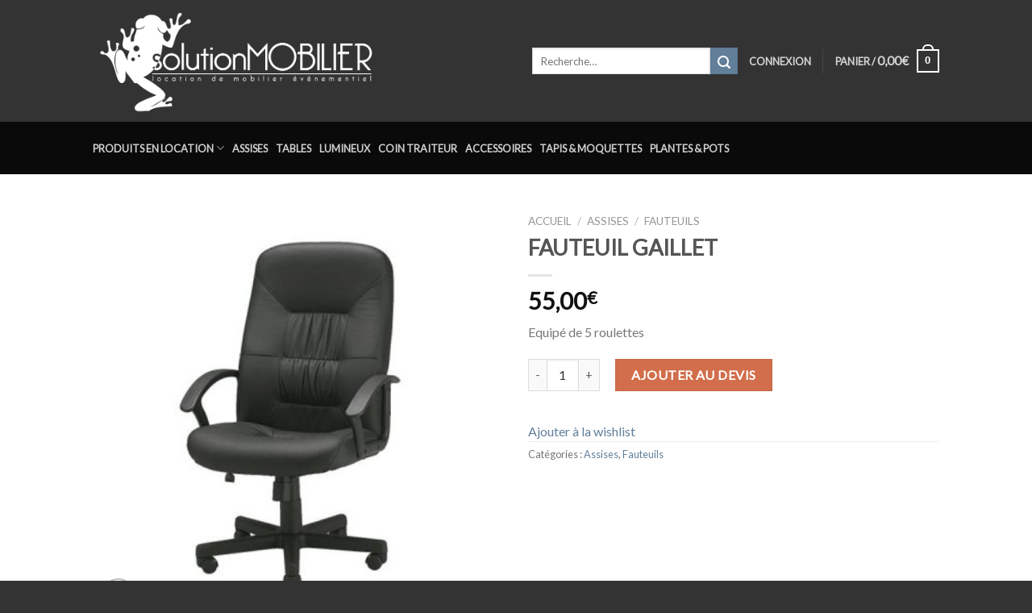

--- FILE ---
content_type: text/html; charset=UTF-8
request_url: https://www.solution-mobilier.fr/produit/fauteuil-gaillet/
body_size: 27884
content:

<!DOCTYPE html>
<html lang="fr-FR" class="loading-site no-js">
<head>
	<meta charset="UTF-8" />
	<link rel="profile" href="https://gmpg.org/xfn/11" />
	<link rel="pingback" href="https://www.solution-mobilier.fr/xmlrpc.php" />

					<script>document.documentElement.className = document.documentElement.className + ' yes-js js_active js'</script>
				<script>(function(html){html.className = html.className.replace(/\bno-js\b/,'js')})(document.documentElement);</script>
<meta name='robots' content='index, follow, max-image-preview:large, max-snippet:-1, max-video-preview:-1' />
	<style>img:is([sizes="auto" i], [sizes^="auto," i]) { contain-intrinsic-size: 3000px 1500px }</style>
	<meta name="viewport" content="width=device-width, initial-scale=1, maximum-scale=1" />
	<!-- This site is optimized with the Yoast SEO plugin v24.0 - https://yoast.com/wordpress/plugins/seo/ -->
	<title>Location FAUTEUIL GAILLET à Toulouse - Solution Mobilier</title>
	<meta name="description" content="Location de fauteuil de bureau gaillet à Toulouse pour les salons agence événementiels séminaire réunion open space à louer en France" />
	<link rel="canonical" href="https://www.solution-mobilier.fr/produit/fauteuil-gaillet/" />
	<meta property="og:locale" content="fr_FR" />
	<meta property="og:type" content="article" />
	<meta property="og:title" content="Location FAUTEUIL GAILLET à Toulouse - Solution Mobilier" />
	<meta property="og:description" content="Location de fauteuil de bureau gaillet à Toulouse pour les salons agence événementiels séminaire réunion open space à louer en France" />
	<meta property="og:url" content="https://www.solution-mobilier.fr/produit/fauteuil-gaillet/" />
	<meta property="og:site_name" content="Solution Mobilier" />
	<meta property="article:modified_time" content="2023-06-23T08:48:17+00:00" />
	<meta property="og:image" content="https://www.solution-mobilier.fr/wp-content/uploads/2016/06/solution_mobilier_chaise_gaillet.jpg" />
	<meta property="og:image:width" content="600" />
	<meta property="og:image:height" content="600" />
	<meta property="og:image:type" content="image/jpeg" />
	<meta name="twitter:card" content="summary_large_image" />
	<script type="application/ld+json" class="yoast-schema-graph">{"@context":"https://schema.org","@graph":[{"@type":"WebPage","@id":"https://www.solution-mobilier.fr/produit/fauteuil-gaillet/","url":"https://www.solution-mobilier.fr/produit/fauteuil-gaillet/","name":"Location FAUTEUIL GAILLET à Toulouse - Solution Mobilier","isPartOf":{"@id":"https://www.solution-mobilier.fr/#website"},"primaryImageOfPage":{"@id":"https://www.solution-mobilier.fr/produit/fauteuil-gaillet/#primaryimage"},"image":{"@id":"https://www.solution-mobilier.fr/produit/fauteuil-gaillet/#primaryimage"},"thumbnailUrl":"https://www.solution-mobilier.fr/wp-content/uploads/2016/06/solution_mobilier_chaise_gaillet.jpg","datePublished":"2016-06-07T22:05:02+00:00","dateModified":"2023-06-23T08:48:17+00:00","description":"Location de fauteuil de bureau gaillet à Toulouse pour les salons agence événementiels séminaire réunion open space à louer en France","breadcrumb":{"@id":"https://www.solution-mobilier.fr/produit/fauteuil-gaillet/#breadcrumb"},"inLanguage":"fr-FR","potentialAction":[{"@type":"ReadAction","target":["https://www.solution-mobilier.fr/produit/fauteuil-gaillet/"]}]},{"@type":"ImageObject","inLanguage":"fr-FR","@id":"https://www.solution-mobilier.fr/produit/fauteuil-gaillet/#primaryimage","url":"https://www.solution-mobilier.fr/wp-content/uploads/2016/06/solution_mobilier_chaise_gaillet.jpg","contentUrl":"https://www.solution-mobilier.fr/wp-content/uploads/2016/06/solution_mobilier_chaise_gaillet.jpg","width":600,"height":600,"caption":"solution mobilier, location mobilier, location, location luminaire, location déco, location décoration, location pour événementiel, location de mobilier événementiel, location de meuble, location mobilier mariage, location de mobilier terrasse, location de mobilier lumineux, location de mobilier de bar, location de mobilier haute garonne, location de mobilier toulouse, location de mobilier tournage, location de mobilier pour films, location de mobilier réception, location pour soirée, location fête, location fêtes, entrepôt, loueur, location aujourd’hui, location autour de moi, professionnelle, particulier, location de chaise, location de table, location de lampe, location de tapis, location de canapé, location de bibliothèque, location d’assises, location de cloisons, location séparation, location enceinte, location tv, location sono, location moquette, location sonorisation, location d’éclairage, location de sofas, location de plantes, location de plantes vertes, aménagements, location pupitres, location de fauteuils, location de tabouret, location de mange-debout, location de pot, location potelé, location de canapé, location de table rondes, location table rectangulaire, home, location de banc, location midi-pyrénéen, location bordeaux, location marseille, location Biarritz, location mobilier bordeaux, location mobilier event, location fontaine à eau, location de machine à café, location de porte-manteaux, location de frigo, louer ses meubles, location de mobilier pour collectivité, location mobilier intérieur, location mobilier extérieur, france, location de mobilier design, location de mobilier proche de toulouse, location mobilier Toulouse, location de mobilier avec camion, catalogue de location, catalogue en ligne, location de mobilier france, location de mobilier sur mesure"},{"@type":"BreadcrumbList","@id":"https://www.solution-mobilier.fr/produit/fauteuil-gaillet/#breadcrumb","itemListElement":[{"@type":"ListItem","position":1,"name":"Accueil","item":"https://www.solution-mobilier.fr/"},{"@type":"ListItem","position":2,"name":"Boutique","item":"https://www.solution-mobilier.fr/boutique/"},{"@type":"ListItem","position":3,"name":"FAUTEUIL GAILLET"}]},{"@type":"WebSite","@id":"https://www.solution-mobilier.fr/#website","url":"https://www.solution-mobilier.fr/","name":"Solution Mobilier","description":"Location de mobiliers événementiels à Toulouse et en France","potentialAction":[{"@type":"SearchAction","target":{"@type":"EntryPoint","urlTemplate":"https://www.solution-mobilier.fr/?s={search_term_string}"},"query-input":{"@type":"PropertyValueSpecification","valueRequired":true,"valueName":"search_term_string"}}],"inLanguage":"fr-FR"}]}</script>
	<!-- / Yoast SEO plugin. -->


<link rel='dns-prefetch' href='//cdn.jsdelivr.net' />
<link rel='dns-prefetch' href='//use.fontawesome.com' />
<link rel='dns-prefetch' href='//fonts.googleapis.com' />
<link rel='prefetch' href='https://www.solution-mobilier.fr/wp-content/themes/flatsome/assets/js/chunk.countup.js?ver=3.16.0' />
<link rel='prefetch' href='https://www.solution-mobilier.fr/wp-content/themes/flatsome/assets/js/chunk.sticky-sidebar.js?ver=3.16.0' />
<link rel='prefetch' href='https://www.solution-mobilier.fr/wp-content/themes/flatsome/assets/js/chunk.tooltips.js?ver=3.16.0' />
<link rel='prefetch' href='https://www.solution-mobilier.fr/wp-content/themes/flatsome/assets/js/chunk.vendors-popups.js?ver=3.16.0' />
<link rel='prefetch' href='https://www.solution-mobilier.fr/wp-content/themes/flatsome/assets/js/chunk.vendors-slider.js?ver=3.16.0' />
<link rel="alternate" type="application/rss+xml" title="Solution Mobilier &raquo; Flux" href="https://www.solution-mobilier.fr/feed/" />
<link rel="alternate" type="application/rss+xml" title="Solution Mobilier &raquo; Flux des commentaires" href="https://www.solution-mobilier.fr/comments/feed/" />
<link rel="alternate" type="application/rss+xml" title="Solution Mobilier &raquo; FAUTEUIL GAILLET Flux des commentaires" href="https://www.solution-mobilier.fr/produit/fauteuil-gaillet/feed/" />
<script type="text/javascript">
/* <![CDATA[ */
window._wpemojiSettings = {"baseUrl":"https:\/\/s.w.org\/images\/core\/emoji\/15.0.3\/72x72\/","ext":".png","svgUrl":"https:\/\/s.w.org\/images\/core\/emoji\/15.0.3\/svg\/","svgExt":".svg","source":{"concatemoji":"https:\/\/www.solution-mobilier.fr\/wp-includes\/js\/wp-emoji-release.min.js?ver=6.7.4"}};
/*! This file is auto-generated */
!function(i,n){var o,s,e;function c(e){try{var t={supportTests:e,timestamp:(new Date).valueOf()};sessionStorage.setItem(o,JSON.stringify(t))}catch(e){}}function p(e,t,n){e.clearRect(0,0,e.canvas.width,e.canvas.height),e.fillText(t,0,0);var t=new Uint32Array(e.getImageData(0,0,e.canvas.width,e.canvas.height).data),r=(e.clearRect(0,0,e.canvas.width,e.canvas.height),e.fillText(n,0,0),new Uint32Array(e.getImageData(0,0,e.canvas.width,e.canvas.height).data));return t.every(function(e,t){return e===r[t]})}function u(e,t,n){switch(t){case"flag":return n(e,"\ud83c\udff3\ufe0f\u200d\u26a7\ufe0f","\ud83c\udff3\ufe0f\u200b\u26a7\ufe0f")?!1:!n(e,"\ud83c\uddfa\ud83c\uddf3","\ud83c\uddfa\u200b\ud83c\uddf3")&&!n(e,"\ud83c\udff4\udb40\udc67\udb40\udc62\udb40\udc65\udb40\udc6e\udb40\udc67\udb40\udc7f","\ud83c\udff4\u200b\udb40\udc67\u200b\udb40\udc62\u200b\udb40\udc65\u200b\udb40\udc6e\u200b\udb40\udc67\u200b\udb40\udc7f");case"emoji":return!n(e,"\ud83d\udc26\u200d\u2b1b","\ud83d\udc26\u200b\u2b1b")}return!1}function f(e,t,n){var r="undefined"!=typeof WorkerGlobalScope&&self instanceof WorkerGlobalScope?new OffscreenCanvas(300,150):i.createElement("canvas"),a=r.getContext("2d",{willReadFrequently:!0}),o=(a.textBaseline="top",a.font="600 32px Arial",{});return e.forEach(function(e){o[e]=t(a,e,n)}),o}function t(e){var t=i.createElement("script");t.src=e,t.defer=!0,i.head.appendChild(t)}"undefined"!=typeof Promise&&(o="wpEmojiSettingsSupports",s=["flag","emoji"],n.supports={everything:!0,everythingExceptFlag:!0},e=new Promise(function(e){i.addEventListener("DOMContentLoaded",e,{once:!0})}),new Promise(function(t){var n=function(){try{var e=JSON.parse(sessionStorage.getItem(o));if("object"==typeof e&&"number"==typeof e.timestamp&&(new Date).valueOf()<e.timestamp+604800&&"object"==typeof e.supportTests)return e.supportTests}catch(e){}return null}();if(!n){if("undefined"!=typeof Worker&&"undefined"!=typeof OffscreenCanvas&&"undefined"!=typeof URL&&URL.createObjectURL&&"undefined"!=typeof Blob)try{var e="postMessage("+f.toString()+"("+[JSON.stringify(s),u.toString(),p.toString()].join(",")+"));",r=new Blob([e],{type:"text/javascript"}),a=new Worker(URL.createObjectURL(r),{name:"wpTestEmojiSupports"});return void(a.onmessage=function(e){c(n=e.data),a.terminate(),t(n)})}catch(e){}c(n=f(s,u,p))}t(n)}).then(function(e){for(var t in e)n.supports[t]=e[t],n.supports.everything=n.supports.everything&&n.supports[t],"flag"!==t&&(n.supports.everythingExceptFlag=n.supports.everythingExceptFlag&&n.supports[t]);n.supports.everythingExceptFlag=n.supports.everythingExceptFlag&&!n.supports.flag,n.DOMReady=!1,n.readyCallback=function(){n.DOMReady=!0}}).then(function(){return e}).then(function(){var e;n.supports.everything||(n.readyCallback(),(e=n.source||{}).concatemoji?t(e.concatemoji):e.wpemoji&&e.twemoji&&(t(e.twemoji),t(e.wpemoji)))}))}((window,document),window._wpemojiSettings);
/* ]]> */
</script>
<link rel='stylesheet' id='sbi_styles-css' href='https://www.solution-mobilier.fr/wp-content/plugins/instagram-feed/css/sbi-styles.min.css?ver=6.6.1' type='text/css' media='all' />
<style id='wp-emoji-styles-inline-css' type='text/css'>

	img.wp-smiley, img.emoji {
		display: inline !important;
		border: none !important;
		box-shadow: none !important;
		height: 1em !important;
		width: 1em !important;
		margin: 0 0.07em !important;
		vertical-align: -0.1em !important;
		background: none !important;
		padding: 0 !important;
	}
</style>
<style id='wp-block-library-inline-css' type='text/css'>
:root{--wp-admin-theme-color:#007cba;--wp-admin-theme-color--rgb:0,124,186;--wp-admin-theme-color-darker-10:#006ba1;--wp-admin-theme-color-darker-10--rgb:0,107,161;--wp-admin-theme-color-darker-20:#005a87;--wp-admin-theme-color-darker-20--rgb:0,90,135;--wp-admin-border-width-focus:2px;--wp-block-synced-color:#7a00df;--wp-block-synced-color--rgb:122,0,223;--wp-bound-block-color:var(--wp-block-synced-color)}@media (min-resolution:192dpi){:root{--wp-admin-border-width-focus:1.5px}}.wp-element-button{cursor:pointer}:root{--wp--preset--font-size--normal:16px;--wp--preset--font-size--huge:42px}:root .has-very-light-gray-background-color{background-color:#eee}:root .has-very-dark-gray-background-color{background-color:#313131}:root .has-very-light-gray-color{color:#eee}:root .has-very-dark-gray-color{color:#313131}:root .has-vivid-green-cyan-to-vivid-cyan-blue-gradient-background{background:linear-gradient(135deg,#00d084,#0693e3)}:root .has-purple-crush-gradient-background{background:linear-gradient(135deg,#34e2e4,#4721fb 50%,#ab1dfe)}:root .has-hazy-dawn-gradient-background{background:linear-gradient(135deg,#faaca8,#dad0ec)}:root .has-subdued-olive-gradient-background{background:linear-gradient(135deg,#fafae1,#67a671)}:root .has-atomic-cream-gradient-background{background:linear-gradient(135deg,#fdd79a,#004a59)}:root .has-nightshade-gradient-background{background:linear-gradient(135deg,#330968,#31cdcf)}:root .has-midnight-gradient-background{background:linear-gradient(135deg,#020381,#2874fc)}.has-regular-font-size{font-size:1em}.has-larger-font-size{font-size:2.625em}.has-normal-font-size{font-size:var(--wp--preset--font-size--normal)}.has-huge-font-size{font-size:var(--wp--preset--font-size--huge)}.has-text-align-center{text-align:center}.has-text-align-left{text-align:left}.has-text-align-right{text-align:right}#end-resizable-editor-section{display:none}.aligncenter{clear:both}.items-justified-left{justify-content:flex-start}.items-justified-center{justify-content:center}.items-justified-right{justify-content:flex-end}.items-justified-space-between{justify-content:space-between}.screen-reader-text{border:0;clip:rect(1px,1px,1px,1px);clip-path:inset(50%);height:1px;margin:-1px;overflow:hidden;padding:0;position:absolute;width:1px;word-wrap:normal!important}.screen-reader-text:focus{background-color:#ddd;clip:auto!important;clip-path:none;color:#444;display:block;font-size:1em;height:auto;left:5px;line-height:normal;padding:15px 23px 14px;text-decoration:none;top:5px;width:auto;z-index:100000}html :where(.has-border-color){border-style:solid}html :where([style*=border-top-color]){border-top-style:solid}html :where([style*=border-right-color]){border-right-style:solid}html :where([style*=border-bottom-color]){border-bottom-style:solid}html :where([style*=border-left-color]){border-left-style:solid}html :where([style*=border-width]){border-style:solid}html :where([style*=border-top-width]){border-top-style:solid}html :where([style*=border-right-width]){border-right-style:solid}html :where([style*=border-bottom-width]){border-bottom-style:solid}html :where([style*=border-left-width]){border-left-style:solid}html :where(img[class*=wp-image-]){height:auto;max-width:100%}:where(figure){margin:0 0 1em}html :where(.is-position-sticky){--wp-admin--admin-bar--position-offset:var(--wp-admin--admin-bar--height,0px)}@media screen and (max-width:600px){html :where(.is-position-sticky){--wp-admin--admin-bar--position-offset:0px}}
</style>
<style id='classic-theme-styles-inline-css' type='text/css'>
/*! This file is auto-generated */
.wp-block-button__link{color:#fff;background-color:#32373c;border-radius:9999px;box-shadow:none;text-decoration:none;padding:calc(.667em + 2px) calc(1.333em + 2px);font-size:1.125em}.wp-block-file__button{background:#32373c;color:#fff;text-decoration:none}
</style>
<link rel='stylesheet' id='contact-form-7-css' href='https://www.solution-mobilier.fr/wp-content/plugins/contact-form-7/includes/css/styles.css?ver=5.7.7' type='text/css' media='all' />
<link rel='stylesheet' id='wcva-shop-frontend-css' href='https://www.solution-mobilier.fr/wp-content/plugins/woocommerce-colororimage-variation-select/css/shop-frontend.css?ver=6.7.4' type='text/css' media='all' />
<link rel='stylesheet' id='photoswipe-css' href='https://www.solution-mobilier.fr/wp-content/plugins/woocommerce/assets/css/photoswipe/photoswipe.min.css?ver=8.1.3' type='text/css' media='all' />
<link rel='stylesheet' id='photoswipe-default-skin-css' href='https://www.solution-mobilier.fr/wp-content/plugins/woocommerce/assets/css/photoswipe/default-skin/default-skin.min.css?ver=8.1.3' type='text/css' media='all' />
<style id='woocommerce-inline-inline-css' type='text/css'>
.woocommerce form .form-row .required { visibility: visible; }
</style>
<link rel='stylesheet' id='flatsome-ninjaforms-css' href='https://www.solution-mobilier.fr/wp-content/themes/flatsome/inc/integrations/ninjaforms/ninjaforms.css?ver=6.7.4' type='text/css' media='all' />
<link rel='stylesheet' id='flatsome-woocommerce-wishlist-css' href='https://www.solution-mobilier.fr/wp-content/themes/flatsome/inc/integrations/wc-yith-wishlist/wishlist.css?ver=3.10.2' type='text/css' media='all' />
<link rel='stylesheet' id='newsletter-css' href='https://www.solution-mobilier.fr/wp-content/plugins/newsletter/style.css?ver=9.0.5' type='text/css' media='all' />
<link rel='stylesheet' id='bfa-font-awesome-css' href='https://use.fontawesome.com/releases/v5.15.4/css/all.css?ver=2.0.3' type='text/css' media='all' />
<link rel='stylesheet' id='bfa-font-awesome-v4-shim-css' href='https://use.fontawesome.com/releases/v5.15.4/css/v4-shims.css?ver=2.0.3' type='text/css' media='all' />
<style id='bfa-font-awesome-v4-shim-inline-css' type='text/css'>

			@font-face {
				font-family: 'FontAwesome';
				src: url('https://use.fontawesome.com/releases/v5.15.4/webfonts/fa-brands-400.eot'),
				url('https://use.fontawesome.com/releases/v5.15.4/webfonts/fa-brands-400.eot?#iefix') format('embedded-opentype'),
				url('https://use.fontawesome.com/releases/v5.15.4/webfonts/fa-brands-400.woff2') format('woff2'),
				url('https://use.fontawesome.com/releases/v5.15.4/webfonts/fa-brands-400.woff') format('woff'),
				url('https://use.fontawesome.com/releases/v5.15.4/webfonts/fa-brands-400.ttf') format('truetype'),
				url('https://use.fontawesome.com/releases/v5.15.4/webfonts/fa-brands-400.svg#fontawesome') format('svg');
			}

			@font-face {
				font-family: 'FontAwesome';
				src: url('https://use.fontawesome.com/releases/v5.15.4/webfonts/fa-solid-900.eot'),
				url('https://use.fontawesome.com/releases/v5.15.4/webfonts/fa-solid-900.eot?#iefix') format('embedded-opentype'),
				url('https://use.fontawesome.com/releases/v5.15.4/webfonts/fa-solid-900.woff2') format('woff2'),
				url('https://use.fontawesome.com/releases/v5.15.4/webfonts/fa-solid-900.woff') format('woff'),
				url('https://use.fontawesome.com/releases/v5.15.4/webfonts/fa-solid-900.ttf') format('truetype'),
				url('https://use.fontawesome.com/releases/v5.15.4/webfonts/fa-solid-900.svg#fontawesome') format('svg');
			}

			@font-face {
				font-family: 'FontAwesome';
				src: url('https://use.fontawesome.com/releases/v5.15.4/webfonts/fa-regular-400.eot'),
				url('https://use.fontawesome.com/releases/v5.15.4/webfonts/fa-regular-400.eot?#iefix') format('embedded-opentype'),
				url('https://use.fontawesome.com/releases/v5.15.4/webfonts/fa-regular-400.woff2') format('woff2'),
				url('https://use.fontawesome.com/releases/v5.15.4/webfonts/fa-regular-400.woff') format('woff'),
				url('https://use.fontawesome.com/releases/v5.15.4/webfonts/fa-regular-400.ttf') format('truetype'),
				url('https://use.fontawesome.com/releases/v5.15.4/webfonts/fa-regular-400.svg#fontawesome') format('svg');
				unicode-range: U+F004-F005,U+F007,U+F017,U+F022,U+F024,U+F02E,U+F03E,U+F044,U+F057-F059,U+F06E,U+F070,U+F075,U+F07B-F07C,U+F080,U+F086,U+F089,U+F094,U+F09D,U+F0A0,U+F0A4-F0A7,U+F0C5,U+F0C7-F0C8,U+F0E0,U+F0EB,U+F0F3,U+F0F8,U+F0FE,U+F111,U+F118-F11A,U+F11C,U+F133,U+F144,U+F146,U+F14A,U+F14D-F14E,U+F150-F152,U+F15B-F15C,U+F164-F165,U+F185-F186,U+F191-F192,U+F1AD,U+F1C1-F1C9,U+F1CD,U+F1D8,U+F1E3,U+F1EA,U+F1F6,U+F1F9,U+F20A,U+F247-F249,U+F24D,U+F254-F25B,U+F25D,U+F267,U+F271-F274,U+F279,U+F28B,U+F28D,U+F2B5-F2B6,U+F2B9,U+F2BB,U+F2BD,U+F2C1-F2C2,U+F2D0,U+F2D2,U+F2DC,U+F2ED,U+F328,U+F358-F35B,U+F3A5,U+F3D1,U+F410,U+F4AD;
			}
		
</style>
<link rel='stylesheet' id='flatsome-main-css' href='https://www.solution-mobilier.fr/wp-content/themes/flatsome/assets/css/flatsome.css?ver=3.16.0' type='text/css' media='all' />
<style id='flatsome-main-inline-css' type='text/css'>
@font-face {
				font-family: "fl-icons";
				font-display: block;
				src: url(https://www.solution-mobilier.fr/wp-content/themes/flatsome/assets/css/icons/fl-icons.eot?v=3.16.0);
				src:
					url(https://www.solution-mobilier.fr/wp-content/themes/flatsome/assets/css/icons/fl-icons.eot#iefix?v=3.16.0) format("embedded-opentype"),
					url(https://www.solution-mobilier.fr/wp-content/themes/flatsome/assets/css/icons/fl-icons.woff2?v=3.16.0) format("woff2"),
					url(https://www.solution-mobilier.fr/wp-content/themes/flatsome/assets/css/icons/fl-icons.ttf?v=3.16.0) format("truetype"),
					url(https://www.solution-mobilier.fr/wp-content/themes/flatsome/assets/css/icons/fl-icons.woff?v=3.16.0) format("woff"),
					url(https://www.solution-mobilier.fr/wp-content/themes/flatsome/assets/css/icons/fl-icons.svg?v=3.16.0#fl-icons) format("svg");
			}
</style>
<link rel='stylesheet' id='flatsome-shop-css' href='https://www.solution-mobilier.fr/wp-content/themes/flatsome/assets/css/flatsome-shop.css?ver=3.16.0' type='text/css' media='all' />
<link rel='stylesheet' id='flatsome-style-css' href='https://www.solution-mobilier.fr/wp-content/themes/solution-mobilier/style.css?ver=3.0' type='text/css' media='all' />
<link rel='stylesheet' id='datetimepicker-styles-css' href='https://www.solution-mobilier.fr/wp-content/themes/solution-mobilier/js/bootstrap-material-datetimepicker/css/bootstrap-material-datetimepicker.css?ver=1769397906' type='text/css' media='all' />
<link rel='stylesheet' id='datetimepicker-icons-styles-css' href='https://fonts.googleapis.com/icon?family=Material+Icons&#038;ver=1769397906' type='text/css' media='all' />
<link rel='stylesheet' id='wpb-google-fonts-css' href='https://fonts.googleapis.com/css?family=Dancing+Script%7CLato&#038;ver=6.7.4' type='text/css' media='all' />
<link rel='stylesheet' id='gpls_woo_rfq_css-css' href='https://www.solution-mobilier.fr/wp-content/plugins/woo-rfq-for-woocommerce/gpls_assets/css/gpls_woo_rfq.css?ver=62260' type='text/css' media='all' />
<script type="text/javascript">
            window._nslDOMReady = (function () {
                const executedCallbacks = new Set();
            
                return function (callback) {
                    /**
                    * Third parties might dispatch DOMContentLoaded events, so we need to ensure that we only run our callback once!
                    */
                    if (executedCallbacks.has(callback)) return;
            
                    const wrappedCallback = function () {
                        if (executedCallbacks.has(callback)) return;
                        executedCallbacks.add(callback);
                        callback();
                    };
            
                    if (document.readyState === "complete" || document.readyState === "interactive") {
                        wrappedCallback();
                    } else {
                        document.addEventListener("DOMContentLoaded", wrappedCallback);
                    }
                };
            })();
        </script><script type="text/javascript" src="https://www.solution-mobilier.fr/wp-includes/js/jquery/jquery.min.js?ver=3.7.1" id="jquery-core-js"></script>
<script type="text/javascript" src="https://www.solution-mobilier.fr/wp-includes/js/jquery/jquery-migrate.min.js?ver=3.4.1" id="jquery-migrate-js"></script>
<script type="text/javascript" src="https://www.solution-mobilier.fr/wp-content/plugins/woocommerce-colororimage-variation-select/js/shop-frontend.js?ver=6.7.4" id="wcva-shop-frontend-js"></script>
<link rel="https://api.w.org/" href="https://www.solution-mobilier.fr/wp-json/" /><link rel="alternate" title="JSON" type="application/json" href="https://www.solution-mobilier.fr/wp-json/wp/v2/product/2799" /><link rel="EditURI" type="application/rsd+xml" title="RSD" href="https://www.solution-mobilier.fr/xmlrpc.php?rsd" />
<meta name="generator" content="WordPress 6.7.4" />
<meta name="generator" content="WooCommerce 8.1.3" />
<link rel='shortlink' href='https://www.solution-mobilier.fr/?p=2799' />
<link rel="alternate" title="oEmbed (JSON)" type="application/json+oembed" href="https://www.solution-mobilier.fr/wp-json/oembed/1.0/embed?url=https%3A%2F%2Fwww.solution-mobilier.fr%2Fproduit%2Ffauteuil-gaillet%2F" />
<link rel="alternate" title="oEmbed (XML)" type="text/xml+oembed" href="https://www.solution-mobilier.fr/wp-json/oembed/1.0/embed?url=https%3A%2F%2Fwww.solution-mobilier.fr%2Fproduit%2Ffauteuil-gaillet%2F&#038;format=xml" />
<style>.bg{opacity: 0; transition: opacity 1s; -webkit-transition: opacity 1s;} .bg-loaded{opacity: 1;}</style>	<noscript><style>.woocommerce-product-gallery{ opacity: 1 !important; }</style></noscript>
	<link rel="icon" href="https://www.solution-mobilier.fr/wp-content/uploads/2016/06/cropped-favicon-32x32.png" sizes="32x32" />
<link rel="icon" href="https://www.solution-mobilier.fr/wp-content/uploads/2016/06/cropped-favicon-192x192.png" sizes="192x192" />
<link rel="apple-touch-icon" href="https://www.solution-mobilier.fr/wp-content/uploads/2016/06/cropped-favicon-180x180.png" />
<meta name="msapplication-TileImage" content="https://www.solution-mobilier.fr/wp-content/uploads/2016/06/cropped-favicon-270x270.png" />
<style id="custom-css" type="text/css">:root {--primary-color: #627f9a;}.sticky-add-to-cart--active, #wrapper,#main,#main.dark{background-color: #FFF}.header-main{height: 151px}#logo img{max-height: 151px}#logo{width:515px;}.header-bottom{min-height: 65px}.header-top{min-height: 36px}.transparent .header-main{height: 30px}.transparent #logo img{max-height: 30px}.has-transparent + .page-title:first-of-type,.has-transparent + #main > .page-title,.has-transparent + #main > div > .page-title,.has-transparent + #main .page-header-wrapper:first-of-type .page-title{padding-top: 80px;}.header.show-on-scroll,.stuck .header-main{height:90px!important}.stuck #logo img{max-height: 90px!important}.search-form{ width: 100%;}.header-bg-color {background-color: #333333}.header-bottom {background-color: #0a0a0a}.header-main .nav > li > a{line-height: 16px }.stuck .header-main .nav > li > a{line-height: 50px }.header-bottom-nav > li > a{line-height: 20px }@media (max-width: 549px) {.header-main{height: 70px}#logo img{max-height: 70px}}.nav-dropdown{font-size:120%}.header-top{background-color:rgba(94,94,94,0.42)!important;}/* Color */.accordion-title.active, .has-icon-bg .icon .icon-inner,.logo a, .primary.is-underline, .primary.is-link, .badge-outline .badge-inner, .nav-outline > li.active> a,.nav-outline >li.active > a, .cart-icon strong,[data-color='primary'], .is-outline.primary{color: #627f9a;}/* Color !important */[data-text-color="primary"]{color: #627f9a!important;}/* Background Color */[data-text-bg="primary"]{background-color: #627f9a;}/* Background */.scroll-to-bullets a,.featured-title, .label-new.menu-item > a:after, .nav-pagination > li > .current,.nav-pagination > li > span:hover,.nav-pagination > li > a:hover,.has-hover:hover .badge-outline .badge-inner,button[type="submit"], .button.wc-forward:not(.checkout):not(.checkout-button), .button.submit-button, .button.primary:not(.is-outline),.featured-table .title,.is-outline:hover, .has-icon:hover .icon-label,.nav-dropdown-bold .nav-column li > a:hover, .nav-dropdown.nav-dropdown-bold > li > a:hover, .nav-dropdown-bold.dark .nav-column li > a:hover, .nav-dropdown.nav-dropdown-bold.dark > li > a:hover, .header-vertical-menu__opener ,.is-outline:hover, .tagcloud a:hover,.grid-tools a, input[type='submit']:not(.is-form), .box-badge:hover .box-text, input.button.alt,.nav-box > li > a:hover,.nav-box > li.active > a,.nav-pills > li.active > a ,.current-dropdown .cart-icon strong, .cart-icon:hover strong, .nav-line-bottom > li > a:before, .nav-line-grow > li > a:before, .nav-line > li > a:before,.banner, .header-top, .slider-nav-circle .flickity-prev-next-button:hover svg, .slider-nav-circle .flickity-prev-next-button:hover .arrow, .primary.is-outline:hover, .button.primary:not(.is-outline), input[type='submit'].primary, input[type='submit'].primary, input[type='reset'].button, input[type='button'].primary, .badge-inner{background-color: #627f9a;}/* Border */.nav-vertical.nav-tabs > li.active > a,.scroll-to-bullets a.active,.nav-pagination > li > .current,.nav-pagination > li > span:hover,.nav-pagination > li > a:hover,.has-hover:hover .badge-outline .badge-inner,.accordion-title.active,.featured-table,.is-outline:hover, .tagcloud a:hover,blockquote, .has-border, .cart-icon strong:after,.cart-icon strong,.blockUI:before, .processing:before,.loading-spin, .slider-nav-circle .flickity-prev-next-button:hover svg, .slider-nav-circle .flickity-prev-next-button:hover .arrow, .primary.is-outline:hover{border-color: #627f9a}.nav-tabs > li.active > a{border-top-color: #627f9a}.widget_shopping_cart_content .blockUI.blockOverlay:before { border-left-color: #627f9a }.woocommerce-checkout-review-order .blockUI.blockOverlay:before { border-left-color: #627f9a }/* Fill */.slider .flickity-prev-next-button:hover svg,.slider .flickity-prev-next-button:hover .arrow{fill: #627f9a;}/* Focus */.primary:focus-visible, .submit-button:focus-visible, button[type="submit"]:focus-visible { outline-color: #627f9a!important; }body{font-size: 100%;}a{color: #627f9a;}a:hover{color: #000000;}.tagcloud a:hover{border-color: #000000;background-color: #000000;}.has-equal-box-heights .box-image {padding-top: 100%;}.badge-inner.new-bubble{background-color: #7a9c59}.shop-page-title.featured-title .title-bg{ background-image: url(https://www.solution-mobilier.fr/wp-content/uploads/2016/06/solution_mobilier_chaise_gaillet.jpg)!important;}@media screen and (min-width: 550px){.products .box-vertical .box-image{min-width: 400px!important;width: 400px!important;}}.footer-2{background-image: url('https://www.solution-mobilier.fr/wp-content/uploads/2020/03/solution_mobilier_location_de_mobilier_en_france_2020.jpg');}.footer-1{background-color: #fff}.footer-2{background-color: #aaaaaa}.absolute-footer, html{background-color: #333}.nav-vertical-fly-out > li + li {border-top-width: 1px; border-top-style: solid;}/* Custom CSS */html { background: #333; }body { font-family:"Lato",sans-serif; }.nav > li > a { font-family:"Lato", sans-serif; }h1,h2,h3,h4,h5,h6, .heading-font { font-family: "Lato", sans-serif; }.alt-font { font-family: "Dancing Script", sans-serif; }span.amount { font-size: 120%; }.shopswatchinput { margin-top: 5px; }.sku_wrapper {display: none !important; }.nav-uppercase>li>a { font-weight: bold; letter-spacing: normal; }.absolute-footer { font-size: .8em; }.banner h1, .banner h2, .banner h3 { text-shadow: 0px 2px 6px rgba(0,0,0,0.85); }.banner h2.fa-2x { font-size: 600%; }.payment_methods { display:none !important; }input#place_order { font-size: inherit; line-height: inherit; padding-top: inherit; padding-bottom: inherit; }form.checkout h3 { color:#627f9a; font-weight: bold; }li.current-dropdown>.nav-dropdown-full, li.has-dropdown:hover>.nav-dropdown-full { display: block; }.nav-dropdown > li.menu-parent-item { width: 270px; }.nav-dropdown > li.menu-parent-item > a { font-weight: bold; text-transform: uppercase; font-weight: bold; color: #000; font-size: .8em; }.nav-dropdown { font-size: .9em; }.woocommerce-terms-and-conditions { font-size: .8em; }.nav-pagination>li>span, .nav-pagination>li>a { border-radius: 0; }.nav-pagination>li>span, .nav-pagination>li>a { color: #627f9a; }.woocommerce-pagination ul li a { color: #627f9a; }.widget_product_categories li a { color: #777777; }.widget_product_categories li a:hover { color: #000000; text-decoration: underline; }div.wcvashopswatchlabel { outline-color: #dbdbdb; outline-style: solid; }button i, .button i { top: 0; }.banner .banner-layers > a { z-index: 10; }#custom_html-2 { max-width: 600px; margin: 0 auto; }.tnp-subscription { max-width: 100%; }.tnp-subscription .tnp-field-email { width: calc(100% - 60px); float: left; }.tnp-subscription .tnp-field-button {width: 50px; float: left; margin-left: 10px; }.tnp-subscription input.tnp-submit { width: 50px; height: 50px; }.tnp-subscription .tnp-field-privacy { clear: both; }.tnp-subscription .tnp-field-privacy label { font-weight: normal; text-align:justify; }.tnp-subscription .tnp-field-privacy label a { font-weight: bold; }.variations .reset_variations {position: relative !important;right: auto !important;bottom: auto !important;}/* Custom CSS Mobile */@media (max-width: 549px){.banner-layers .text-box { width: 90% !important; }}.label-new.menu-item > a:after{content:"Nouveau";}.label-hot.menu-item > a:after{content:"Hot";}.label-sale.menu-item > a:after{content:"En action";}.label-popular.menu-item > a:after{content:"Populaire";}</style><style id="infinite-scroll-css" type="text/css">.page-load-status,.archive .woocommerce-pagination {display: none;}</style><style id="kirki-inline-styles"></style></head>

<body data-rsssl=1 class="product-template-default single single-product postid-2799 theme-flatsome woocommerce woocommerce-page woocommerce-no-js full-width lightbox nav-dropdown-has-arrow nav-dropdown-has-shadow nav-dropdown-has-border">


<a class="skip-link screen-reader-text" href="#main">Skip to content</a>

<div id="wrapper">

	
	<header id="header" class="header ">
		<div class="header-wrapper">
			<div id="masthead" class="header-main hide-for-sticky nav-dark">
      <div class="header-inner flex-row container logo-left medium-logo-center" role="navigation">

          <!-- Logo -->
          <div id="logo" class="flex-col logo">
            
<!-- Header logo -->
<a href="https://www.solution-mobilier.fr/" title="Solution Mobilier - Location de mobiliers événementiels à Toulouse et en France" rel="home">
		<img width="842" height="357" src="https://www.solution-mobilier.fr/wp-content/uploads/2019/10/LOGO_SOLUTION_MOBILIER_LOCATION_TOULOUSE.png" class="header_logo header-logo" alt="Solution Mobilier"/><img  width="842" height="357" src="https://www.solution-mobilier.fr/wp-content/uploads/2019/10/LOGO_SOLUTION_MOBILIER_LOCATION_TOULOUSE.png" class="header-logo-dark" alt="Solution Mobilier"/></a>
          </div>

          <!-- Mobile Left Elements -->
          <div class="flex-col show-for-medium flex-left">
            <ul class="mobile-nav nav nav-left ">
              <li class="nav-icon has-icon">
  		<a href="#" data-open="#main-menu" data-pos="left" data-bg="main-menu-overlay" data-color="" class="is-small" aria-label="Menu" aria-controls="main-menu" aria-expanded="false">

		  <i class="icon-menu" ></i>
		  		</a>
	</li>
            </ul>
          </div>

          <!-- Left Elements -->
          <div class="flex-col hide-for-medium flex-left
            flex-grow">
            <ul class="header-nav header-nav-main nav nav-left  nav-uppercase" >
              <li class="header-search-form search-form html relative has-icon">
	<div class="header-search-form-wrapper">
		<div class="searchform-wrapper ux-search-box relative is-normal"><form role="search" method="get" class="searchform" action="https://www.solution-mobilier.fr/">
	<div class="flex-row relative">
						<div class="flex-col flex-grow">
			<label class="screen-reader-text" for="woocommerce-product-search-field-0">Recherche pour&nbsp;:</label>
			<input type="search" id="woocommerce-product-search-field-0" class="search-field mb-0" placeholder="Recherche&hellip;" value="" name="s" />
			<input type="hidden" name="post_type" value="product" />
					</div>
		<div class="flex-col">
			<button type="submit" value="Recherche" class="ux-search-submit submit-button secondary button icon mb-0" aria-label="Submit">
				<i class="icon-search" ></i>			</button>
		</div>
	</div>
	<div class="live-search-results text-left z-top"></div>
</form>
</div>	</div>
</li>
            </ul>
          </div>

          <!-- Right Elements -->
          <div class="flex-col hide-for-medium flex-right">
            <ul class="header-nav header-nav-main nav nav-right  nav-uppercase">
              <li class="account-item has-icon
    "
>

<a href="https://www.solution-mobilier.fr/mon-compte/"
    class="nav-top-link nav-top-not-logged-in "
      >
    <span>
    Connexion      </span>
  
</a>



</li>
<li class="header-divider"></li><li class="cart-item has-icon has-dropdown">

<a href="https://www.solution-mobilier.fr/devis/" title="Panier" class="header-cart-link is-small">


<span class="header-cart-title">
   Panier   /      <span class="cart-price"><span class="woocommerce-Price-amount amount"><bdi>0,00<span class="woocommerce-Price-currencySymbol">&euro;</span></bdi></span></span>
  </span>

    <span class="cart-icon image-icon">
    <strong>0</strong>
  </span>
  </a>

 <ul class="nav-dropdown nav-dropdown-default">
    <li class="html widget_shopping_cart">
      <div class="widget_shopping_cart_content">
        

	<p class="woocommerce-mini-cart__empty-message">Votre panier est vide.</p>


      </div>
    </li>
     </ul>

</li>
            </ul>
          </div>

          <!-- Mobile Right Elements -->
          <div class="flex-col show-for-medium flex-right">
            <ul class="mobile-nav nav nav-right ">
              <li class="cart-item has-icon">

      <a href="https://www.solution-mobilier.fr/devis/" class="header-cart-link off-canvas-toggle nav-top-link is-small" data-open="#cart-popup" data-class="off-canvas-cart" title="Panier" data-pos="right">
  
    <span class="cart-icon image-icon">
    <strong>0</strong>
  </span>
  </a>


  <!-- Cart Sidebar Popup -->
  <div id="cart-popup" class="mfp-hide widget_shopping_cart">
  <div class="cart-popup-inner inner-padding">
      <div class="cart-popup-title text-center">
          <h4 class="uppercase">Panier</h4>
          <div class="is-divider"></div>
      </div>
      <div class="widget_shopping_cart_content">
          

	<p class="woocommerce-mini-cart__empty-message">Votre panier est vide.</p>


      </div>
             <div class="cart-sidebar-content relative"></div>  </div>
  </div>

</li>
            </ul>
          </div>

      </div>

            <div class="container"><div class="top-divider full-width"></div></div>
      </div>
<div id="wide-nav" class="header-bottom wide-nav hide-for-sticky nav-dark hide-for-medium">
    <div class="flex-row container">

                        <div class="flex-col hide-for-medium flex-left">
                <ul class="nav header-nav header-bottom-nav nav-left  nav-line-bottom nav-spacing-small nav-uppercase">
                    <li id="menu-item-2654" class="menu-item menu-item-type-post_type menu-item-object-page menu-item-has-children current_page_parent menu-item-2654 menu-item-design-default has-dropdown"><a href="https://www.solution-mobilier.fr/boutique/" class="nav-top-link" aria-expanded="false" aria-haspopup="menu">Produits en location<i class="icon-angle-down" ></i></a>
<ul class="sub-menu nav-dropdown nav-dropdown-default">
	<li id="menu-item-2831" class="menu-item-has-children menu-parent-item menu-item menu-item-type-custom menu-item-object-custom menu-item-2831 nav-dropdown-col"><a href="/categorie-produit/assises/">Assises</a>
	<ul class="sub-menu nav-column nav-dropdown-default">
		<li id="menu-item-2832" class="menu-item menu-item-type-custom menu-item-object-custom menu-item-2832"><a href="/categorie-produit/assises/bancs/">Bancs</a></li>
		<li id="menu-item-2834" class="menu-item menu-item-type-custom menu-item-object-custom menu-item-2834"><a href="/categorie-produit/assises/canapes/">Canapés</a></li>
		<li id="menu-item-2833" class="menu-item menu-item-type-custom menu-item-object-custom menu-item-2833"><a href="/categorie-produit/assises/chaises/">Chaises</a></li>
		<li id="menu-item-10960" class="menu-item menu-item-type-custom menu-item-object-custom menu-item-10960"><a href="https://www.solution-mobilier.fr/categorie-produit/assises/fauteuils-sofas/">Fauteuils</a></li>
		<li id="menu-item-10961" class="menu-item menu-item-type-custom menu-item-object-custom menu-item-10961"><a href="https://www.solution-mobilier.fr/categorie-produit/assises/poufs/">Poufs</a></li>
		<li id="menu-item-2835" class="menu-item menu-item-type-custom menu-item-object-custom menu-item-2835"><a href="/categorie-produit/assises/tabourets-tabourets-de-bar/">Tabourets de bar &#038; Tabourets bas</a></li>
		<li id="menu-item-2836" class="menu-item menu-item-type-custom menu-item-object-custom menu-item-2836"><a href="/categorie-produit/assises/transats/">Transats</a></li>
	</ul>
</li>
	<li id="menu-item-2837" class="menu-item-has-children menu-parent-item menu-item menu-item-type-custom menu-item-object-custom menu-item-2837 nav-dropdown-col"><a href="/categorie-produit/tables/">Tables</a>
	<ul class="sub-menu nav-column nav-dropdown-default">
		<li id="menu-item-2841" class="menu-item menu-item-type-custom menu-item-object-custom menu-item-2841"><a href="/categorie-produit/tables/bureaux/">Bureaux</a></li>
		<li id="menu-item-13562" class="menu-item menu-item-type-custom menu-item-object-custom menu-item-13562"><a href="https://www.solution-mobilier.fr/categorie-produit/tables/consoles/">Consoles</a></li>
		<li id="menu-item-3155" class="menu-item menu-item-type-custom menu-item-object-custom menu-item-3155"><a href="/categorie-produit/tables/mange-debout/">Tables hautes</a></li>
		<li id="menu-item-3244" class="menu-item menu-item-type-custom menu-item-object-custom menu-item-3244"><a href="/categorie-produit/tables/tables-rectangulaires">Tables rectangulaires</a></li>
		<li id="menu-item-3243" class="menu-item menu-item-type-custom menu-item-object-custom menu-item-3243"><a href="/categorie-produit/tables/tables-basses">Tables basses</a></li>
		<li id="menu-item-3158" class="menu-item menu-item-type-custom menu-item-object-custom menu-item-3158"><a href="/categorie-produit/tables/tables-carrees">Tables carrées</a></li>
		<li id="menu-item-3159" class="menu-item menu-item-type-custom menu-item-object-custom menu-item-3159"><a href="/categorie-produit/tables/tables-rondes/">Tables rondes</a></li>
	</ul>
</li>
	<li id="menu-item-9200" class="menu-item menu-item-type-taxonomy menu-item-object-product_cat menu-item-has-children menu-item-9200 nav-dropdown-col"><a href="https://www.solution-mobilier.fr/categorie-produit/lumineux/">Lumineux</a>
	<ul class="sub-menu nav-column nav-dropdown-default">
		<li id="menu-item-10956" class="menu-item menu-item-type-custom menu-item-object-custom menu-item-10956"><a href="https://www.solution-mobilier.fr/categorie-produit/lumineux/comptoirs-bars-lumineux/">Comptoirs, Bars lumineux</a></li>
		<li id="menu-item-10966" class="menu-item menu-item-type-custom menu-item-object-custom menu-item-10966"><a href="https://www.solution-mobilier.fr/categorie-produit/lumineux/exterieurs/">Extérieurs</a></li>
		<li id="menu-item-10959" class="menu-item menu-item-type-custom menu-item-object-custom menu-item-10959"><a href="https://www.solution-mobilier.fr/categorie-produit/lumineux/lampadaires/">Lampadaires</a></li>
		<li id="menu-item-10962" class="menu-item menu-item-type-custom menu-item-object-custom menu-item-10962"><a href="https://www.solution-mobilier.fr/categorie-produit/lumineux/lampes-de-table/">Lampes de table</a></li>
		<li id="menu-item-10964" class="menu-item menu-item-type-custom menu-item-object-custom menu-item-10964"><a href="https://www.solution-mobilier.fr/categorie-produit/lumineux/pots-lumineux/">Pots lumineux</a></li>
		<li id="menu-item-10963" class="menu-item menu-item-type-custom menu-item-object-custom menu-item-10963"><a href="https://www.solution-mobilier.fr/categorie-produit/lumineux/suspensions/">Suspensions</a></li>
	</ul>
</li>
	<li id="menu-item-6007" class="menu-item menu-item-type-custom menu-item-object-custom menu-item-has-children menu-item-6007 nav-dropdown-col"><a href="https://www.solution-mobilier.fr/categorie-produit/accessoires/multimedia-scene/">Multimédia &#038; Scène</a>
	<ul class="sub-menu nav-column nav-dropdown-default">
		<li id="menu-item-10957" class="menu-item menu-item-type-custom menu-item-object-custom menu-item-10957"><a href="https://www.solution-mobilier.fr/categorie-produit/lumineux/eclairage-scene/">Eclairage scène</a></li>
		<li id="menu-item-14823" class="menu-item menu-item-type-custom menu-item-object-custom menu-item-14823"><a href="https://www.solution-mobilier.fr/categorie-produit/multimedia-scene/multimedia/">Multimédia</a></li>
		<li id="menu-item-4690" class="menu-item menu-item-type-custom menu-item-object-custom menu-item-4690"><a href="https://www.solution-mobilier.fr/categorie-produit/accessoires/scene-son/praticables/">Praticables</a></li>
		<li id="menu-item-4691" class="menu-item menu-item-type-custom menu-item-object-custom menu-item-4691"><a href="https://www.solution-mobilier.fr/categorie-produit/accessoires/scene-son/pupitres/">Pupitres</a></li>
		<li id="menu-item-4692" class="menu-item menu-item-type-custom menu-item-object-custom menu-item-4692"><a href="https://www.solution-mobilier.fr/categorie-produit/accessoires/scene-son/son/">Son</a></li>
		<li id="menu-item-10955" class="menu-item menu-item-type-custom menu-item-object-custom menu-item-10955"><a href="https://www.solution-mobilier.fr/categorie-produit/accessoires/stand-tente/">Stand, Tente</a></li>
	</ul>
</li>
	<li id="menu-item-2844" class="menu-item-has-children menu-parent-item menu-item menu-item-type-custom menu-item-object-custom menu-item-2844 nav-dropdown-col"><a href="/categorie-produit/accessoires/">Accessoires</a>
	<ul class="sub-menu nav-column nav-dropdown-default">
		<li id="menu-item-10954" class="menu-item menu-item-type-custom menu-item-object-custom menu-item-10954"><a href="https://www.solution-mobilier.fr/categorie-produit/accessoires/chauffage-clim/">Chauffage, Clim</a></li>
		<li id="menu-item-10950" class="menu-item menu-item-type-custom menu-item-object-custom menu-item-10950"><a href="https://www.solution-mobilier.fr/categorie-produit/accessoires/divers/">Divers</a></li>
		<li id="menu-item-10951" class="menu-item menu-item-type-custom menu-item-object-custom menu-item-10951"><a href="https://www.solution-mobilier.fr/categorie-produit/accessoires/miroirs/">Miroirs</a></li>
		<li id="menu-item-10985" class="menu-item menu-item-type-custom menu-item-object-custom menu-item-10985"><a href="https://www.solution-mobilier.fr/categorie-produit/accessoires/parasols/">Parasols</a></li>
		<li id="menu-item-10982" class="menu-item menu-item-type-custom menu-item-object-custom menu-item-10982"><a href="https://www.solution-mobilier.fr/categorie-produit/accessoires/paravent-separation/">Paravent, Séparation</a></li>
		<li id="menu-item-10952" class="menu-item menu-item-type-custom menu-item-object-custom menu-item-10952"><a href="https://www.solution-mobilier.fr/categorie-produit/accessoires/porte-manteaux/">Porte-manteaux</a></li>
		<li id="menu-item-10953" class="menu-item menu-item-type-custom menu-item-object-custom menu-item-10953"><a href="https://www.solution-mobilier.fr/categorie-produit/accessoires/presentoirs/">Présentoirs</a></li>
		<li id="menu-item-13714" class="menu-item menu-item-type-custom menu-item-object-custom menu-item-13714"><a href="https://www.solution-mobilier.fr/categorie-produit/accessoires/tableaux/">Tableaux</a></li>
	</ul>
</li>
	<li id="menu-item-2843" class="menu-parent-item menu-item menu-item-type-custom menu-item-object-custom menu-item-has-children menu-item-2843 nav-dropdown-col"><a href="/categorie-produit/comptoirs-rangement-vitrines/">Comptoirs, Rangement &#038; Vitrines</a>
	<ul class="sub-menu nav-column nav-dropdown-default">
		<li id="menu-item-14655" class="menu-item menu-item-type-custom menu-item-object-custom menu-item-14655"><a href="https://www.solution-mobilier.fr/categorie-produit/comptoirs-rangement-vitrines/comptoirs-bars/">Comptoirs &#038; Bars</a></li>
		<li id="menu-item-14662" class="menu-item menu-item-type-custom menu-item-object-custom menu-item-14662"><a href="https://www.solution-mobilier.fr/categorie-produit/comptoirs-rangement-vitrines/etageres/">Etagères</a></li>
		<li id="menu-item-14657" class="menu-item menu-item-type-custom menu-item-object-custom menu-item-14657"><a href="https://www.solution-mobilier.fr/categorie-produit/comptoirs-rangement-vitrines/meubles-de-rangement/">Meubles de rangement</a></li>
		<li id="menu-item-6008" class="menu-item menu-item-type-custom menu-item-object-custom menu-item-6008"><a href="https://www.solution-mobilier.fr/categorie-produit/accessoires/steles/">Steles</a></li>
		<li id="menu-item-14656" class="menu-item menu-item-type-custom menu-item-object-custom menu-item-14656"><a href="https://www.solution-mobilier.fr/categorie-produit/comptoirs-rangement-vitrines/vitrines/">Vitrines</a></li>
	</ul>
</li>
	<li id="menu-item-2838" class="menu-parent-item menu-item menu-item-type-custom menu-item-object-custom menu-item-2838"><a href="https://www.solution-mobilier.fr/categorie-produit/packs-ensembles/">Packs &#038; Ensembles</a></li>
	<li id="menu-item-2847" class="menu-parent-item menu-item menu-item-type-custom menu-item-object-custom menu-item-2847"><a href="/categorie-produit/coin-traiteur/">Coin traiteur</a></li>
	<li id="menu-item-13007" class="menu-item menu-item-type-custom menu-item-object-custom menu-item-13007"><a href="/categorie-produit/tapis-moquettes/">TAPIS &#038; MOQUETTES</a></li>
	<li id="menu-item-10986" class="menu-item menu-item-type-custom menu-item-object-custom menu-item-10986"><a href="/categorie-produit/plantes-pots/">PLANTES &#038; POTS</a></li>
</ul>
</li>
<li id="menu-item-5603" class="menu-item menu-item-type-custom menu-item-object-custom menu-item-5603 menu-item-design-default"><a href="/categorie-produit/assises/" class="nav-top-link">Assises</a></li>
<li id="menu-item-5604" class="menu-item menu-item-type-custom menu-item-object-custom menu-item-5604 menu-item-design-default"><a href="/categorie-produit/tables/" class="nav-top-link">Tables</a></li>
<li id="menu-item-2849" class="menu-parent-item menu-item menu-item-type-custom menu-item-object-custom menu-item-2849 menu-item-design-default"><a href="/categorie-produit/lumineux/" class="nav-top-link">Lumineux</a></li>
<li id="menu-item-13010" class="menu-item menu-item-type-custom menu-item-object-custom menu-item-13010 menu-item-design-default"><a href="https://www.solution-mobilier.fr/categorie-produit/coin-traiteur/" class="nav-top-link">Coin traiteur</a></li>
<li id="menu-item-10987" class="menu-item menu-item-type-custom menu-item-object-custom menu-item-10987 menu-item-design-default"><a href="/categorie-produit/accessoires/" class="nav-top-link">Accessoires</a></li>
<li id="menu-item-12933" class="menu-item menu-item-type-custom menu-item-object-custom menu-item-12933 menu-item-design-default"><a href="/categorie-produit/tapis-moquettes/" class="nav-top-link">Tapis &#038; Moquettes</a></li>
<li id="menu-item-5602" class="menu-item menu-item-type-custom menu-item-object-custom menu-item-5602 menu-item-design-default"><a href="https://www.solution-mobilier.fr/categorie-produit/plantes-pots/" class="nav-top-link">Plantes &#038; Pots</a></li>
                </ul>
            </div>
            
            
                        <div class="flex-col hide-for-medium flex-right flex-grow">
              <ul class="nav header-nav header-bottom-nav nav-right  nav-line-bottom nav-spacing-small nav-uppercase">
                                 </ul>
            </div>
            
            
    </div>
</div>

<div class="header-bg-container fill"><div class="header-bg-image fill"></div><div class="header-bg-color fill"></div></div>		</div>
	</header>

	
	<main id="main" class="">

	<div class="shop-container">

		
			<div class="container">
	<div class="woocommerce-notices-wrapper"></div></div>
<div id="product-2799" class="product type-product post-2799 status-publish first instock product_cat-assises product_cat-fauteuils-sofas has-post-thumbnail shipping-taxable purchasable product-type-simple">
	<div class="product-container">
  <div class="product-main">
    <div class="row content-row mb-0">

    	<div class="product-gallery large-6 col">
    	
<div class="product-images relative mb-half has-hover woocommerce-product-gallery woocommerce-product-gallery--with-images woocommerce-product-gallery--columns-4 images" data-columns="4">

  <div class="badge-container is-larger absolute left top z-1">

</div>

  <div class="image-tools absolute top show-on-hover right z-3">
    		<div class="wishlist-icon">
			<button class="wishlist-button button is-outline circle icon" aria-label="Wishlist">
				<i class="icon-heart" ></i>			</button>
			<div class="wishlist-popup dark">
				
<div
	class="yith-wcwl-add-to-wishlist add-to-wishlist-2799  no-icon wishlist-fragment on-first-load"
	data-fragment-ref="2799"
	data-fragment-options="{&quot;base_url&quot;:&quot;&quot;,&quot;in_default_wishlist&quot;:false,&quot;is_single&quot;:true,&quot;show_exists&quot;:false,&quot;product_id&quot;:2799,&quot;parent_product_id&quot;:2799,&quot;product_type&quot;:&quot;simple&quot;,&quot;show_view&quot;:true,&quot;browse_wishlist_text&quot;:&quot;Parcourir la wishlist&quot;,&quot;already_in_wishslist_text&quot;:&quot;Ce produit est dans votre wishlist&quot;,&quot;product_added_text&quot;:&quot;Produit ajout\u00e9 !&quot;,&quot;heading_icon&quot;:&quot;&quot;,&quot;available_multi_wishlist&quot;:false,&quot;disable_wishlist&quot;:false,&quot;show_count&quot;:false,&quot;ajax_loading&quot;:false,&quot;loop_position&quot;:false,&quot;item&quot;:&quot;add_to_wishlist&quot;}"
>
			
			<!-- ADD TO WISHLIST -->
			
<div class="yith-wcwl-add-button">
		<a
		href="?add_to_wishlist=2799&#038;_wpnonce=117b79a6b2"
		class="add_to_wishlist single_add_to_wishlist"
		data-product-id="2799"
		data-product-type="simple"
		data-original-product-id="2799"
		data-title="Ajouter à la wishlist"
		rel="nofollow"
	>
				<span>Ajouter à la wishlist</span>
	</a>
</div>

			<!-- COUNT TEXT -->
			
			</div>
			</div>
		</div>
		  </div>

  <figure class="woocommerce-product-gallery__wrapper product-gallery-slider slider slider-nav-small mb-half"
        data-flickity-options='{
                "cellAlign": "center",
                "wrapAround": true,
                "autoPlay": false,
                "prevNextButtons":true,
                "adaptiveHeight": true,
                "imagesLoaded": true,
                "lazyLoad": 1,
                "dragThreshold" : 15,
                "pageDots": false,
                "rightToLeft": false       }'>
    <div data-thumb="https://www.solution-mobilier.fr/wp-content/uploads/2016/06/solution_mobilier_chaise_gaillet-100x100.jpg" data-thumb-alt="solution mobilier, location mobilier, location, location luminaire, location déco, location décoration, location pour événementiel, location de mobilier événementiel, location de meuble, location mobilier mariage, location de mobilier terrasse, location de mobilier lumineux, location de mobilier de bar, location de mobilier haute garonne, location de mobilier toulouse, location de mobilier tournage, location de mobilier pour films, location de mobilier réception, location pour soirée, location fête, location fêtes, entrepôt, loueur, location aujourd’hui, location autour de moi, professionnelle, particulier, location de chaise, location de table, location de lampe, location de tapis, location de canapé, location de bibliothèque, location d’assises, location de cloisons, location séparation, location enceinte, location tv, location sono, location moquette, location sonorisation, location d’éclairage, location de sofas, location de plantes, location de plantes vertes, aménagements, location pupitres, location de fauteuils, location de tabouret, location de mange-debout, location de pot, location potelé, location de canapé, location de table rondes, location table rectangulaire, home, location de banc, location midi-pyrénéen, location bordeaux, location marseille, location Biarritz, location mobilier bordeaux, location mobilier event, location fontaine à eau, location de machine à café, location de porte-manteaux, location de frigo, louer ses meubles, location de mobilier pour collectivité, location mobilier intérieur, location mobilier extérieur, france, location de mobilier design, location de mobilier proche de toulouse, location mobilier Toulouse, location de mobilier avec camion, catalogue de location, catalogue en ligne, location de mobilier france, location de mobilier sur mesure" class="woocommerce-product-gallery__image slide first"><a href="https://www.solution-mobilier.fr/wp-content/uploads/2016/06/solution_mobilier_chaise_gaillet.jpg"><img width="400" height="400" src="https://www.solution-mobilier.fr/wp-content/uploads/2016/06/solution_mobilier_chaise_gaillet-400x400.jpg" class="wp-post-image skip-lazy" alt="solution mobilier, location mobilier, location, location luminaire, location déco, location décoration, location pour événementiel, location de mobilier événementiel, location de meuble, location mobilier mariage, location de mobilier terrasse, location de mobilier lumineux, location de mobilier de bar, location de mobilier haute garonne, location de mobilier toulouse, location de mobilier tournage, location de mobilier pour films, location de mobilier réception, location pour soirée, location fête, location fêtes, entrepôt, loueur, location aujourd’hui, location autour de moi, professionnelle, particulier, location de chaise, location de table, location de lampe, location de tapis, location de canapé, location de bibliothèque, location d’assises, location de cloisons, location séparation, location enceinte, location tv, location sono, location moquette, location sonorisation, location d’éclairage, location de sofas, location de plantes, location de plantes vertes, aménagements, location pupitres, location de fauteuils, location de tabouret, location de mange-debout, location de pot, location potelé, location de canapé, location de table rondes, location table rectangulaire, home, location de banc, location midi-pyrénéen, location bordeaux, location marseille, location Biarritz, location mobilier bordeaux, location mobilier event, location fontaine à eau, location de machine à café, location de porte-manteaux, location de frigo, louer ses meubles, location de mobilier pour collectivité, location mobilier intérieur, location mobilier extérieur, france, location de mobilier design, location de mobilier proche de toulouse, location mobilier Toulouse, location de mobilier avec camion, catalogue de location, catalogue en ligne, location de mobilier france, location de mobilier sur mesure" title="solution_mobilier_chaise_gaillet" data-caption="" data-src="https://www.solution-mobilier.fr/wp-content/uploads/2016/06/solution_mobilier_chaise_gaillet.jpg" data-large_image="https://www.solution-mobilier.fr/wp-content/uploads/2016/06/solution_mobilier_chaise_gaillet.jpg" data-large_image_width="600" data-large_image_height="600" decoding="async" fetchpriority="high" srcset="https://www.solution-mobilier.fr/wp-content/uploads/2016/06/solution_mobilier_chaise_gaillet-400x400.jpg 400w, https://www.solution-mobilier.fr/wp-content/uploads/2016/06/solution_mobilier_chaise_gaillet-100x100.jpg 100w, https://www.solution-mobilier.fr/wp-content/uploads/2016/06/solution_mobilier_chaise_gaillet-340x340.jpg 340w, https://www.solution-mobilier.fr/wp-content/uploads/2016/06/solution_mobilier_chaise_gaillet.jpg 600w" sizes="(max-width: 400px) 100vw, 400px" /></a></div>  </figure>

  <div class="image-tools absolute bottom left z-3">
        <a href="#product-zoom" class="zoom-button button is-outline circle icon tooltip hide-for-small" title="Zoom">
      <i class="icon-expand" ></i>    </a>
   </div>
</div>

    	</div>

    	<div class="product-info summary col-fit col entry-summary product-summary">

    		<nav class="woocommerce-breadcrumb breadcrumbs uppercase"><a href="https://www.solution-mobilier.fr">Accueil</a> <span class="divider">&#47;</span> <a href="https://www.solution-mobilier.fr/categorie-produit/assises/">Assises</a> <span class="divider">&#47;</span> <a href="https://www.solution-mobilier.fr/categorie-produit/assises/fauteuils-sofas/">Fauteuils</a></nav><h1 class="product-title product_title entry-title">
	FAUTEUIL GAILLET</h1>

	<div class="is-divider small"></div>
<ul class="next-prev-thumbs is-small show-for-medium">         <li class="prod-dropdown has-dropdown">
               <a href="https://www.solution-mobilier.fr/produit/chaise-orpin/"  rel="next" class="button icon is-outline circle">
                  <i class="icon-angle-left" ></i>              </a>
              <div class="nav-dropdown">
                <a title="CHAISE ORPIN" href="https://www.solution-mobilier.fr/produit/chaise-orpin/">
                <img width="100" height="100" src="https://www.solution-mobilier.fr/wp-content/uploads/2016/06/solution_mobilier_chaise_orpin-100x100.jpg" class="attachment-woocommerce_gallery_thumbnail size-woocommerce_gallery_thumbnail wp-post-image" alt="" decoding="async" srcset="https://www.solution-mobilier.fr/wp-content/uploads/2016/06/solution_mobilier_chaise_orpin-100x100.jpg 100w, https://www.solution-mobilier.fr/wp-content/uploads/2016/06/solution_mobilier_chaise_orpin-400x400.jpg 400w, https://www.solution-mobilier.fr/wp-content/uploads/2016/06/solution_mobilier_chaise_orpin-340x340.jpg 340w, https://www.solution-mobilier.fr/wp-content/uploads/2016/06/solution_mobilier_chaise_orpin.jpg 600w" sizes="(max-width: 100px) 100vw, 100px" /></a>
              </div>
          </li>
               <li class="prod-dropdown has-dropdown">
               <a href="https://www.solution-mobilier.fr/produit/chaise-europa/" rel="next" class="button icon is-outline circle">
                  <i class="icon-angle-right" ></i>              </a>
              <div class="nav-dropdown">
                  <a title="CHAISE EUROPA" href="https://www.solution-mobilier.fr/produit/chaise-europa/">
                  <img width="100" height="100" src="https://www.solution-mobilier.fr/wp-content/uploads/2016/06/solution_mobilier_chaise_europa-1-100x100.jpg" class="attachment-woocommerce_gallery_thumbnail size-woocommerce_gallery_thumbnail wp-post-image" alt="solution mobilier, location mobilier, location, location luminaire, location déco, location décoration, location pour événementiel, location de mobilier événementiel, location de meuble, location mobilier mariage, location de mobilier terrasse, location de mobilier lumineux, location de mobilier de bar, location de mobilier haute garonne, location de mobilier toulouse, location de mobilier tournage, location de mobilier pour films, location de mobilier réception, location pour soirée, location fête, location fêtes, entrepôt, loueur, location aujourd’hui, location autour de moi, professionnelle, particulier, location de chaise, location de table, location de lampe, location de tapis, location de canapé, location de bibliothèque, location d’assises, location de cloisons, location séparation, location enceinte, location tv, location sono, location moquette, location sonorisation, location d’éclairage, location de sofas, location de plantes, location de plantes vertes, aménagements, location pupitres, location de fauteuils, location de tabouret, location de mange-debout, location de pot, location potelé, location de canapé, location de table rondes, location table rectangulaire, home, location de banc, location midi-pyrénéen, location bordeaux, location marseille, location Biarritz, location mobilier bordeaux, location mobilier event, location fontaine à eau, location de machine à café, location de porte-manteaux, location de frigo, louer ses meubles, location de mobilier pour collectivité, location mobilier intérieur, location mobilier extérieur, france, location de mobilier design, location de mobilier proche de toulouse, location mobilier Toulouse, location de mobilier avec camion, catalogue de location, catalogue en ligne, location de mobilier france, location de mobilier sur mesure" decoding="async" srcset="https://www.solution-mobilier.fr/wp-content/uploads/2016/06/solution_mobilier_chaise_europa-1-100x100.jpg 100w, https://www.solution-mobilier.fr/wp-content/uploads/2016/06/solution_mobilier_chaise_europa-1-400x400.jpg 400w, https://www.solution-mobilier.fr/wp-content/uploads/2016/06/solution_mobilier_chaise_europa-1-340x340.jpg 340w, https://www.solution-mobilier.fr/wp-content/uploads/2016/06/solution_mobilier_chaise_europa-1.jpg 600w" sizes="(max-width: 100px) 100vw, 100px" /></a>
              </div>
          </li>
      </ul><div class="price-wrapper">
	<p class="price product-page-price ">
  <span class="woocommerce-Price-amount amount"><bdi>55,00<span class="woocommerce-Price-currencySymbol">&euro;</span></bdi></span></p>
</div>
<div class="product-short-description">
	<p>Equipé de 5 roulettes</p>
</div>
 
	
	<form class="cart" action="https://www.solution-mobilier.fr/produit/fauteuil-gaillet/" method="post" enctype='multipart/form-data'>
		

                        <div class='gpls_script' style='display: none'><script> jQuery(document ).ready( function() { 
    jQuery( '.single_add_to_cart_button' ).show();
    jQuery( '.single_add_to_cart_button' ).attr('style','visibility: visible !important');
jQuery('.single_add_to_cart_button').prop('disabled',false);;
                 jQuery('.gpls_rfq_set').prop('disabled', false);
    }); </script></div>        
            
			<div class="quantity buttons_added">
		<input type="button" value="-" class="minus button is-form">				<label class="screen-reader-text" for="quantity_6976de93077aa">FAUTEUIL GAILLET quantity</label>
		<input
			type="number"
			id="quantity_6976de93077aa"
			class="input-text qty text"
			step="1"
			min="1"
			max=""
			name="quantity"
			value="1"
			title="Qté"
			size="4"
			placeholder=""
			inputmode="numeric" />
				<input type="button" value="+" class="plus button is-form">	</div>
	
		<button type="submit" name="add-to-cart" value="2799" class="single_add_to_cart_button button alt">Ajouter au devis</button>

			</form>

	

<div
	class="yith-wcwl-add-to-wishlist add-to-wishlist-2799  no-icon wishlist-fragment on-first-load"
	data-fragment-ref="2799"
	data-fragment-options="{&quot;base_url&quot;:&quot;&quot;,&quot;in_default_wishlist&quot;:false,&quot;is_single&quot;:true,&quot;show_exists&quot;:false,&quot;product_id&quot;:2799,&quot;parent_product_id&quot;:2799,&quot;product_type&quot;:&quot;simple&quot;,&quot;show_view&quot;:true,&quot;browse_wishlist_text&quot;:&quot;Parcourir la wishlist&quot;,&quot;already_in_wishslist_text&quot;:&quot;Ce produit est dans votre wishlist&quot;,&quot;product_added_text&quot;:&quot;Produit ajout\u00e9 !&quot;,&quot;heading_icon&quot;:&quot;&quot;,&quot;available_multi_wishlist&quot;:false,&quot;disable_wishlist&quot;:false,&quot;show_count&quot;:false,&quot;ajax_loading&quot;:false,&quot;loop_position&quot;:false,&quot;item&quot;:&quot;add_to_wishlist&quot;}"
>
			
			<!-- ADD TO WISHLIST -->
			
<div class="yith-wcwl-add-button">
		<a
		href="?add_to_wishlist=2799&#038;_wpnonce=117b79a6b2"
		class="add_to_wishlist single_add_to_wishlist"
		data-product-id="2799"
		data-product-type="simple"
		data-original-product-id="2799"
		data-title="Ajouter à la wishlist"
		rel="nofollow"
	>
				<span>Ajouter à la wishlist</span>
	</a>
</div>

			<!-- COUNT TEXT -->
			
			</div>
<div class="product_meta">

	
	
	<span class="posted_in">Catégories&nbsp;: <a href="https://www.solution-mobilier.fr/categorie-produit/assises/" rel="tag">Assises</a>, <a href="https://www.solution-mobilier.fr/categorie-produit/assises/fauteuils-sofas/" rel="tag">Fauteuils</a></span>
	
	
</div>

    	</div>

    	<div id="product-sidebar" class="mfp-hide">
    		<div class="sidebar-inner">
    			<div class="hide-for-off-canvas" style="width:100%"><ul class="next-prev-thumbs is-small nav-right text-right">         <li class="prod-dropdown has-dropdown">
               <a href="https://www.solution-mobilier.fr/produit/chaise-orpin/"  rel="next" class="button icon is-outline circle">
                  <i class="icon-angle-left" ></i>              </a>
              <div class="nav-dropdown">
                <a title="CHAISE ORPIN" href="https://www.solution-mobilier.fr/produit/chaise-orpin/">
                <img width="100" height="100" src="https://www.solution-mobilier.fr/wp-content/uploads/2016/06/solution_mobilier_chaise_orpin-100x100.jpg" class="attachment-woocommerce_gallery_thumbnail size-woocommerce_gallery_thumbnail wp-post-image" alt="" decoding="async" loading="lazy" srcset="https://www.solution-mobilier.fr/wp-content/uploads/2016/06/solution_mobilier_chaise_orpin-100x100.jpg 100w, https://www.solution-mobilier.fr/wp-content/uploads/2016/06/solution_mobilier_chaise_orpin-400x400.jpg 400w, https://www.solution-mobilier.fr/wp-content/uploads/2016/06/solution_mobilier_chaise_orpin-340x340.jpg 340w, https://www.solution-mobilier.fr/wp-content/uploads/2016/06/solution_mobilier_chaise_orpin.jpg 600w" sizes="auto, (max-width: 100px) 100vw, 100px" /></a>
              </div>
          </li>
               <li class="prod-dropdown has-dropdown">
               <a href="https://www.solution-mobilier.fr/produit/chaise-europa/" rel="next" class="button icon is-outline circle">
                  <i class="icon-angle-right" ></i>              </a>
              <div class="nav-dropdown">
                  <a title="CHAISE EUROPA" href="https://www.solution-mobilier.fr/produit/chaise-europa/">
                  <img width="100" height="100" src="https://www.solution-mobilier.fr/wp-content/uploads/2016/06/solution_mobilier_chaise_europa-1-100x100.jpg" class="attachment-woocommerce_gallery_thumbnail size-woocommerce_gallery_thumbnail wp-post-image" alt="solution mobilier, location mobilier, location, location luminaire, location déco, location décoration, location pour événementiel, location de mobilier événementiel, location de meuble, location mobilier mariage, location de mobilier terrasse, location de mobilier lumineux, location de mobilier de bar, location de mobilier haute garonne, location de mobilier toulouse, location de mobilier tournage, location de mobilier pour films, location de mobilier réception, location pour soirée, location fête, location fêtes, entrepôt, loueur, location aujourd’hui, location autour de moi, professionnelle, particulier, location de chaise, location de table, location de lampe, location de tapis, location de canapé, location de bibliothèque, location d’assises, location de cloisons, location séparation, location enceinte, location tv, location sono, location moquette, location sonorisation, location d’éclairage, location de sofas, location de plantes, location de plantes vertes, aménagements, location pupitres, location de fauteuils, location de tabouret, location de mange-debout, location de pot, location potelé, location de canapé, location de table rondes, location table rectangulaire, home, location de banc, location midi-pyrénéen, location bordeaux, location marseille, location Biarritz, location mobilier bordeaux, location mobilier event, location fontaine à eau, location de machine à café, location de porte-manteaux, location de frigo, louer ses meubles, location de mobilier pour collectivité, location mobilier intérieur, location mobilier extérieur, france, location de mobilier design, location de mobilier proche de toulouse, location mobilier Toulouse, location de mobilier avec camion, catalogue de location, catalogue en ligne, location de mobilier france, location de mobilier sur mesure" decoding="async" loading="lazy" srcset="https://www.solution-mobilier.fr/wp-content/uploads/2016/06/solution_mobilier_chaise_europa-1-100x100.jpg 100w, https://www.solution-mobilier.fr/wp-content/uploads/2016/06/solution_mobilier_chaise_europa-1-400x400.jpg 400w, https://www.solution-mobilier.fr/wp-content/uploads/2016/06/solution_mobilier_chaise_europa-1-340x340.jpg 340w, https://www.solution-mobilier.fr/wp-content/uploads/2016/06/solution_mobilier_chaise_europa-1.jpg 600w" sizes="auto, (max-width: 100px) 100vw, 100px" /></a>
              </div>
          </li>
      </ul></div><aside id="woocommerce_product_categories-2" class="widget woocommerce widget_product_categories"><span class="widget-title shop-sidebar">Catégories du produit</span><div class="is-divider small"></div><ul class="product-categories"><li class="cat-item cat-item-61 cat-parent"><a href="https://www.solution-mobilier.fr/categorie-produit/accessoires/">Accessoires</a><ul class='children'>
<li class="cat-item cat-item-281"><a href="https://www.solution-mobilier.fr/categorie-produit/accessoires/chauffage-clim/">Chauffage, Clim</a></li>
<li class="cat-item cat-item-333"><a href="https://www.solution-mobilier.fr/categorie-produit/accessoires/covid-19/">COVID-19</a></li>
<li class="cat-item cat-item-256"><a href="https://www.solution-mobilier.fr/categorie-produit/accessoires/divers/">Divers</a></li>
<li class="cat-item cat-item-279"><a href="https://www.solution-mobilier.fr/categorie-produit/accessoires/miroirs/">Miroirs</a></li>
<li class="cat-item cat-item-294"><a href="https://www.solution-mobilier.fr/categorie-produit/accessoires/parasols/">Parasols</a></li>
<li class="cat-item cat-item-293"><a href="https://www.solution-mobilier.fr/categorie-produit/accessoires/paravent-separation/">Paravent, Séparation</a></li>
<li class="cat-item cat-item-280"><a href="https://www.solution-mobilier.fr/categorie-produit/accessoires/porte-manteaux/">Porte-manteaux</a></li>
<li class="cat-item cat-item-278"><a href="https://www.solution-mobilier.fr/categorie-produit/accessoires/presentoirs/">Présentoirs</a></li>
<li class="cat-item cat-item-300"><a href="https://www.solution-mobilier.fr/categorie-produit/accessoires/tableaux/">Tableaux</a></li>
</ul>
</li>
<li class="cat-item cat-item-58 cat-parent current-cat-parent"><a href="https://www.solution-mobilier.fr/categorie-produit/assises/">Assises</a><ul class='children'>
<li class="cat-item cat-item-64"><a href="https://www.solution-mobilier.fr/categorie-produit/assises/bancs/">Bancs</a></li>
<li class="cat-item cat-item-66"><a href="https://www.solution-mobilier.fr/categorie-produit/assises/canapes/">Canapés</a></li>
<li class="cat-item cat-item-65"><a href="https://www.solution-mobilier.fr/categorie-produit/assises/chaises/">Chaises</a></li>
<li class="cat-item cat-item-292 current-cat"><a href="https://www.solution-mobilier.fr/categorie-produit/assises/fauteuils-sofas/">Fauteuils</a></li>
<li class="cat-item cat-item-291"><a href="https://www.solution-mobilier.fr/categorie-produit/assises/poufs/">Poufs</a></li>
<li class="cat-item cat-item-67"><a href="https://www.solution-mobilier.fr/categorie-produit/assises/tabourets-tabourets-de-bar/">Tabourets de bar &amp; Tabourets bas</a></li>
<li class="cat-item cat-item-68"><a href="https://www.solution-mobilier.fr/categorie-produit/assises/transats/">Transats</a></li>
</ul>
</li>
<li class="cat-item cat-item-62"><a href="https://www.solution-mobilier.fr/categorie-produit/coin-traiteur/">Coin traiteur</a></li>
<li class="cat-item cat-item-60 cat-parent"><a href="https://www.solution-mobilier.fr/categorie-produit/comptoirs-rangement-vitrines/">Comptoirs, Rangement &amp; Vitrines</a><ul class='children'>
<li class="cat-item cat-item-308"><a href="https://www.solution-mobilier.fr/categorie-produit/comptoirs-rangement-vitrines/comptoirs-bars/">Comptoirs &amp; Bars</a></li>
<li class="cat-item cat-item-311"><a href="https://www.solution-mobilier.fr/categorie-produit/comptoirs-rangement-vitrines/etageres/">Etagères</a></li>
<li class="cat-item cat-item-310"><a href="https://www.solution-mobilier.fr/categorie-produit/comptoirs-rangement-vitrines/meubles-de-rangement/">Meubles de rangement</a></li>
<li class="cat-item cat-item-259"><a href="https://www.solution-mobilier.fr/categorie-produit/comptoirs-rangement-vitrines/steles/">Steles</a></li>
<li class="cat-item cat-item-309"><a href="https://www.solution-mobilier.fr/categorie-produit/comptoirs-rangement-vitrines/vitrines/">Vitrines</a></li>
</ul>
</li>
<li class="cat-item cat-item-63 cat-parent"><a href="https://www.solution-mobilier.fr/categorie-produit/lumineux/">Lumineux</a><ul class='children'>
<li class="cat-item cat-item-284"><a href="https://www.solution-mobilier.fr/categorie-produit/lumineux/comptoirs-bars-lumineux/">Comptoirs, Bars lumineux</a></li>
<li class="cat-item cat-item-289"><a href="https://www.solution-mobilier.fr/categorie-produit/lumineux/exterieurs/">Extérieurs</a></li>
<li class="cat-item cat-item-287"><a href="https://www.solution-mobilier.fr/categorie-produit/lumineux/lampadaires/">Lampadaires</a></li>
<li class="cat-item cat-item-283"><a href="https://www.solution-mobilier.fr/categorie-produit/lumineux/lampes-de-table/">Lampes de table</a></li>
<li class="cat-item cat-item-288"><a href="https://www.solution-mobilier.fr/categorie-produit/lumineux/mobiliers-lumineux/">Mobiliers lumineux</a></li>
<li class="cat-item cat-item-285"><a href="https://www.solution-mobilier.fr/categorie-produit/lumineux/pots-lumineux/">Pots lumineux</a></li>
<li class="cat-item cat-item-286"><a href="https://www.solution-mobilier.fr/categorie-produit/lumineux/suspensions/">Suspensions</a></li>
</ul>
</li>
<li class="cat-item cat-item-260 cat-parent"><a href="https://www.solution-mobilier.fr/categorie-produit/multimedia-scene/">Multimédia &amp; Scène</a><ul class='children'>
<li class="cat-item cat-item-290"><a href="https://www.solution-mobilier.fr/categorie-produit/multimedia-scene/eclairage-scene/">Eclairage scène</a></li>
<li class="cat-item cat-item-314"><a href="https://www.solution-mobilier.fr/categorie-produit/multimedia-scene/multimedia/">Multimédia</a></li>
<li class="cat-item cat-item-295"><a href="https://www.solution-mobilier.fr/categorie-produit/multimedia-scene/photo/">Photo</a></li>
<li class="cat-item cat-item-238"><a href="https://www.solution-mobilier.fr/categorie-produit/multimedia-scene/praticables/">Praticables</a></li>
<li class="cat-item cat-item-236"><a href="https://www.solution-mobilier.fr/categorie-produit/multimedia-scene/pupitres/">Pupitres</a></li>
<li class="cat-item cat-item-240"><a href="https://www.solution-mobilier.fr/categorie-produit/multimedia-scene/son/">Son</a></li>
<li class="cat-item cat-item-282"><a href="https://www.solution-mobilier.fr/categorie-produit/multimedia-scene/stand-tente/">Stand, Tente</a></li>
</ul>
</li>
<li class="cat-item cat-item-59"><a href="https://www.solution-mobilier.fr/categorie-produit/packs-ensembles/">Packs &amp; Ensembles</a></li>
<li class="cat-item cat-item-177"><a href="https://www.solution-mobilier.fr/categorie-produit/plantes-pots/">Plantes et Pots</a></li>
<li class="cat-item cat-item-57 cat-parent"><a href="https://www.solution-mobilier.fr/categorie-produit/tables/">Tables</a><ul class='children'>
<li class="cat-item cat-item-102"><a href="https://www.solution-mobilier.fr/categorie-produit/tables/bureaux/">Bureaux</a></li>
<li class="cat-item cat-item-299"><a href="https://www.solution-mobilier.fr/categorie-produit/tables/consoles/">Consoles</a></li>
<li class="cat-item cat-item-101"><a href="https://www.solution-mobilier.fr/categorie-produit/tables/tables-basses/">Tables basses</a></li>
<li class="cat-item cat-item-150"><a href="https://www.solution-mobilier.fr/categorie-produit/tables/tables-carrees/">Tables carrées</a></li>
<li class="cat-item cat-item-103"><a href="https://www.solution-mobilier.fr/categorie-produit/tables/mange-debout/">Tables hautes</a></li>
<li class="cat-item cat-item-151"><a href="https://www.solution-mobilier.fr/categorie-produit/tables/tables-rectangulaires/">Tables rectangulaires</a></li>
<li class="cat-item cat-item-109"><a href="https://www.solution-mobilier.fr/categorie-produit/tables/tables-rondes/">Tables rondes</a></li>
</ul>
</li>
<li class="cat-item cat-item-297 cat-parent"><a href="https://www.solution-mobilier.fr/categorie-produit/tapis-moquettes/">Tapis &amp; Moquettes</a><ul class='children'>
<li class="cat-item cat-item-263"><a href="https://www.solution-mobilier.fr/categorie-produit/tapis-moquettes/moquettes/">Moquettes</a></li>
<li class="cat-item cat-item-298"><a href="https://www.solution-mobilier.fr/categorie-produit/tapis-moquettes/tapis/">Tapis</a></li>
</ul>
</li>
</ul></aside>    		</div>
    	</div>

    </div>
  </div>

  <div class="product-footer">
  	<div class="container">
    		
	<div class="related related-products-wrapper product-section">

					<h3 class="product-section-title container-width product-section-title-related pt-half pb-half uppercase">
				Related products			</h3>
		

	
  
    <div class="row has-equal-box-heights large-columns-4 medium-columns-3 small-columns-2 row-small slider row-slider slider-nav-reveal slider-nav-push"  data-flickity-options='{"imagesLoaded": true, "groupCells": "100%", "dragThreshold" : 5, "cellAlign": "left","wrapAround": true,"prevNextButtons": true,"percentPosition": true,"pageDots": false, "rightToLeft": false, "autoPlay" : false}'>

  
		<div class="product-small col has-hover product type-product post-2975 status-publish instock product_cat-assises product_cat-canapes has-post-thumbnail shipping-taxable purchasable product-type-variable">
	<div class="col-inner">
	
<div class="badge-container absolute left top z-1">

</div>
	<div class="product-small box ">
		<div class="box-image">
			<div class="image-fade_in_back">
				<a href="https://www.solution-mobilier.fr/produit/canape-scoot/" aria-label="CANAPE SCOOT">
					<img width="400" height="400" src="https://www.solution-mobilier.fr/wp-content/uploads/2016/06/solution_mobilier_poufs_canapes_sofas_scoot_blanc-1-400x400.jpg" class="attachment-woocommerce_thumbnail size-woocommerce_thumbnail" alt="solution mobilier, location mobilier, location, location luminaire, location déco, location décoration, location pour événementiel, location de mobilier événementiel, location de meuble, location mobilier mariage, location de mobilier terrasse, location de mobilier lumineux, location de mobilier de bar, location de mobilier haute garonne, location de mobilier toulouse, location de mobilier tournage, location de mobilier pour films, location de mobilier réception, location pour soirée, location fête, location fêtes, entrepôt, loueur, location aujourd’hui, location autour de moi, professionnelle, particulier, location de chaise, location de table, location de lampe, location de tapis, location de canapé, location de bibliothèque, location d’assises, location de cloisons, location séparation, location enceinte, location tv, location sono, location moquette, location sonorisation, location d’éclairage, location de sofas, location de plantes, location de plantes vertes, aménagements, location pupitres, location de fauteuils, location de tabouret, location de mange-debout, location de pot, location potelé, location de canapé, location de table rondes, location table rectangulaire, home, location de banc, location midi-pyrénéen, location bordeaux, location marseille, location Biarritz, location mobilier bordeaux, location mobilier event, location fontaine à eau, location de machine à café, location de porte-manteaux, location de frigo, louer ses meubles, location de mobilier pour collectivité, location mobilier intérieur, location mobilier extérieur, france, location de mobilier design, location de mobilier proche de toulouse, location mobilier Toulouse, location de mobilier avec camion, catalogue de location, catalogue en ligne, location de mobilier france, location de mobilier sur mesure" decoding="async" loading="lazy" srcset="https://www.solution-mobilier.fr/wp-content/uploads/2016/06/solution_mobilier_poufs_canapes_sofas_scoot_blanc-1-400x400.jpg 400w, https://www.solution-mobilier.fr/wp-content/uploads/2016/06/solution_mobilier_poufs_canapes_sofas_scoot_blanc-1-100x100.jpg 100w, https://www.solution-mobilier.fr/wp-content/uploads/2016/06/solution_mobilier_poufs_canapes_sofas_scoot_blanc-1-340x340.jpg 340w, https://www.solution-mobilier.fr/wp-content/uploads/2016/06/solution_mobilier_poufs_canapes_sofas_scoot_blanc-1.jpg 600w" sizes="auto, (max-width: 400px) 100vw, 400px" /><img width="400" height="400" src="https://www.solution-mobilier.fr/wp-content/uploads/2016/06/solution_mobilier_poufs_canapes_sofas_scoot_noir-400x400.jpg" class="show-on-hover absolute fill hide-for-small back-image" alt="solution mobilier, location mobilier, location, location luminaire, location déco, location décoration, location pour événementiel, location de mobilier événementiel, location de meuble, location mobilier mariage, location de mobilier terrasse, location de mobilier lumineux, location de mobilier de bar, location de mobilier haute garonne, location de mobilier toulouse, location de mobilier tournage, location de mobilier pour films, location de mobilier réception, location pour soirée, location fête, location fêtes, entrepôt, loueur, location aujourd’hui, location autour de moi, professionnelle, particulier, location de chaise, location de table, location de lampe, location de tapis, location de canapé, location de bibliothèque, location d’assises, location de cloisons, location séparation, location enceinte, location tv, location sono, location moquette, location sonorisation, location d’éclairage, location de sofas, location de plantes, location de plantes vertes, aménagements, location pupitres, location de fauteuils, location de tabouret, location de mange-debout, location de pot, location potelé, location de canapé, location de table rondes, location table rectangulaire, home, location de banc, location midi-pyrénéen, location bordeaux, location marseille, location Biarritz, location mobilier bordeaux, location mobilier event, location fontaine à eau, location de machine à café, location de porte-manteaux, location de frigo, louer ses meubles, location de mobilier pour collectivité, location mobilier intérieur, location mobilier extérieur, france, location de mobilier design, location de mobilier proche de toulouse, location mobilier Toulouse, location de mobilier avec camion, catalogue de location, catalogue en ligne, location de mobilier france, location de mobilier sur mesure" decoding="async" loading="lazy" srcset="https://www.solution-mobilier.fr/wp-content/uploads/2016/06/solution_mobilier_poufs_canapes_sofas_scoot_noir-400x400.jpg 400w, https://www.solution-mobilier.fr/wp-content/uploads/2016/06/solution_mobilier_poufs_canapes_sofas_scoot_noir-100x100.jpg 100w, https://www.solution-mobilier.fr/wp-content/uploads/2016/06/solution_mobilier_poufs_canapes_sofas_scoot_noir-340x340.jpg 340w, https://www.solution-mobilier.fr/wp-content/uploads/2016/06/solution_mobilier_poufs_canapes_sofas_scoot_noir.jpg 600w" sizes="auto, (max-width: 400px) 100vw, 400px" />				</a>
			</div>
			<div class="image-tools is-small top right show-on-hover">
						<div class="wishlist-icon">
			<button class="wishlist-button button is-outline circle icon" aria-label="Wishlist">
				<i class="icon-heart" ></i>			</button>
			<div class="wishlist-popup dark">
				
<div
	class="yith-wcwl-add-to-wishlist add-to-wishlist-2975  wishlist-fragment on-first-load"
	data-fragment-ref="2975"
	data-fragment-options="{&quot;base_url&quot;:&quot;&quot;,&quot;in_default_wishlist&quot;:false,&quot;is_single&quot;:false,&quot;show_exists&quot;:false,&quot;product_id&quot;:2975,&quot;parent_product_id&quot;:2975,&quot;product_type&quot;:&quot;variable&quot;,&quot;show_view&quot;:false,&quot;browse_wishlist_text&quot;:&quot;Parcourir la wishlist&quot;,&quot;already_in_wishslist_text&quot;:&quot;Ce produit est dans votre wishlist&quot;,&quot;product_added_text&quot;:&quot;Produit ajout\u00e9 !&quot;,&quot;heading_icon&quot;:&quot;&quot;,&quot;available_multi_wishlist&quot;:false,&quot;disable_wishlist&quot;:false,&quot;show_count&quot;:false,&quot;ajax_loading&quot;:false,&quot;loop_position&quot;:false,&quot;item&quot;:&quot;add_to_wishlist&quot;}"
>
			
			<!-- ADD TO WISHLIST -->
			
<div class="yith-wcwl-add-button">
		<a
		href="?add_to_wishlist=2975&#038;_wpnonce=117b79a6b2"
		class="add_to_wishlist single_add_to_wishlist"
		data-product-id="2975"
		data-product-type="variable"
		data-original-product-id="2975"
		data-title="Ajouter à la wishlist"
		rel="nofollow"
	>
				<span>Ajouter à la wishlist</span>
	</a>
</div>

			<!-- COUNT TEXT -->
			
			</div>
			</div>
		</div>
					</div>
			<div class="image-tools is-small hide-for-small bottom left show-on-hover">
							</div>
			<div class="image-tools grid-tools text-center hide-for-small bottom hover-slide-in show-on-hover">
							</div>
					</div>

		<div class="box-text box-text-products text-center grid-style-2">
			<div class="title-wrapper">		<p class="category uppercase is-smaller no-text-overflow product-cat op-7">
			Assises		</p>
	<p class="name product-title woocommerce-loop-product__title"><a href="https://www.solution-mobilier.fr/produit/canape-scoot/" class="woocommerce-LoopProduct-link woocommerce-loop-product__link">CANAPE SCOOT</a></p></div><div class="price-wrapper">
	<span class="price"><span class="woocommerce-Price-amount amount"><bdi>160,00<span class="woocommerce-Price-currencySymbol">&euro;</span></bdi></span></span>
	<div class="shopswatchinput" prod-img="">
	                                <a  class="wcvaswatchinput" data-o-src="" style="width:22px; height:22px;">
                            <div class="wcvashopswatchlabel wcvasquare" style="background-color:#ffffff; width:22px; float:left; height:22px;"></div>
                            </a>
             		                                    <a  class="wcvaswatchinput" data-o-src="" style="width:22px; height:22px;">
                            <div class="wcvashopswatchlabel wcvasquare" style="background-color:#000000; width:22px; float:left; height:22px;"></div>
                            </a>
             		        	</div>
	     
	</div>		</div>
	</div>
	            
            	</div>
</div><div class="product-small col has-hover product type-product post-2964 status-publish instock product_cat-assises product_cat-fauteuils-sofas has-post-thumbnail shipping-taxable purchasable product-type-variable">
	<div class="col-inner">
	
<div class="badge-container absolute left top z-1">

</div>
	<div class="product-small box ">
		<div class="box-image">
			<div class="image-fade_in_back">
				<a href="https://www.solution-mobilier.fr/produit/fauteuil-pigamon/" aria-label="FAUTEUIL PIGAMON">
					<img width="400" height="400" src="https://www.solution-mobilier.fr/wp-content/uploads/2016/06/solution_mobilier_poufs_canapes_sofas_pigamon_rouge-400x400.jpg" class="attachment-woocommerce_thumbnail size-woocommerce_thumbnail" alt="solution mobilier, location mobilier, location, location luminaire, location déco, location décoration, location pour événementiel, location de mobilier événementiel, location de meuble, location mobilier mariage, location de mobilier terrasse, location de mobilier lumineux, location de mobilier de bar, location de mobilier haute garonne, location de mobilier toulouse, location de mobilier tournage, location de mobilier pour films, location de mobilier réception, location pour soirée, location fête, location fêtes, entrepôt, loueur, location aujourd’hui, location autour de moi, professionnelle, particulier, location de chaise, location de table, location de lampe, location de tapis, location de canapé, location de bibliothèque, location d’assises, location de cloisons, location séparation, location enceinte, location tv, location sono, location moquette, location sonorisation, location d’éclairage, location de sofas, location de plantes, location de plantes vertes, aménagements, location pupitres, location de fauteuils, location de tabouret, location de mange-debout, location de pot, location potelé, location de canapé, location de table rondes, location table rectangulaire, home, location de banc, location midi-pyrénéen, location bordeaux, location marseille, location Biarritz, location mobilier bordeaux, location mobilier event, location fontaine à eau, location de machine à café, location de porte-manteaux, location de frigo, louer ses meubles, location de mobilier pour collectivité, location mobilier intérieur, location mobilier extérieur, france, location de mobilier design, location de mobilier proche de toulouse, location mobilier Toulouse, location de mobilier avec camion, catalogue de location, catalogue en ligne, location de mobilier france, location de mobilier sur mesure" decoding="async" loading="lazy" srcset="https://www.solution-mobilier.fr/wp-content/uploads/2016/06/solution_mobilier_poufs_canapes_sofas_pigamon_rouge-400x400.jpg 400w, https://www.solution-mobilier.fr/wp-content/uploads/2016/06/solution_mobilier_poufs_canapes_sofas_pigamon_rouge-100x100.jpg 100w, https://www.solution-mobilier.fr/wp-content/uploads/2016/06/solution_mobilier_poufs_canapes_sofas_pigamon_rouge-340x340.jpg 340w, https://www.solution-mobilier.fr/wp-content/uploads/2016/06/solution_mobilier_poufs_canapes_sofas_pigamon_rouge.jpg 600w" sizes="auto, (max-width: 400px) 100vw, 400px" /><img width="400" height="400" src="https://www.solution-mobilier.fr/wp-content/uploads/2016/06/solution_mobilier_poufs_canapes_sofas_pigamon_blanc-400x400.jpg" class="show-on-hover absolute fill hide-for-small back-image" alt="solution mobilier, location mobilier, location, location luminaire, location déco, location décoration, location pour événementiel, location de mobilier événementiel, location de meuble, location mobilier mariage, location de mobilier terrasse, location de mobilier lumineux, location de mobilier de bar, location de mobilier haute garonne, location de mobilier toulouse, location de mobilier tournage, location de mobilier pour films, location de mobilier réception, location pour soirée, location fête, location fêtes, entrepôt, loueur, location aujourd’hui, location autour de moi, professionnelle, particulier, location de chaise, location de table, location de lampe, location de tapis, location de canapé, location de bibliothèque, location d’assises, location de cloisons, location séparation, location enceinte, location tv, location sono, location moquette, location sonorisation, location d’éclairage, location de sofas, location de plantes, location de plantes vertes, aménagements, location pupitres, location de fauteuils, location de tabouret, location de mange-debout, location de pot, location potelé, location de canapé, location de table rondes, location table rectangulaire, home, location de banc, location midi-pyrénéen, location bordeaux, location marseille, location Biarritz, location mobilier bordeaux, location mobilier event, location fontaine à eau, location de machine à café, location de porte-manteaux, location de frigo, louer ses meubles, location de mobilier pour collectivité, location mobilier intérieur, location mobilier extérieur, france, location de mobilier design, location de mobilier proche de toulouse, location mobilier Toulouse, location de mobilier avec camion, catalogue de location, catalogue en ligne, location de mobilier france, location de mobilier sur mesure" decoding="async" loading="lazy" srcset="https://www.solution-mobilier.fr/wp-content/uploads/2016/06/solution_mobilier_poufs_canapes_sofas_pigamon_blanc-400x400.jpg 400w, https://www.solution-mobilier.fr/wp-content/uploads/2016/06/solution_mobilier_poufs_canapes_sofas_pigamon_blanc-100x100.jpg 100w, https://www.solution-mobilier.fr/wp-content/uploads/2016/06/solution_mobilier_poufs_canapes_sofas_pigamon_blanc-340x340.jpg 340w, https://www.solution-mobilier.fr/wp-content/uploads/2016/06/solution_mobilier_poufs_canapes_sofas_pigamon_blanc.jpg 600w" sizes="auto, (max-width: 400px) 100vw, 400px" />				</a>
			</div>
			<div class="image-tools is-small top right show-on-hover">
						<div class="wishlist-icon">
			<button class="wishlist-button button is-outline circle icon" aria-label="Wishlist">
				<i class="icon-heart" ></i>			</button>
			<div class="wishlist-popup dark">
				
<div
	class="yith-wcwl-add-to-wishlist add-to-wishlist-2964  wishlist-fragment on-first-load"
	data-fragment-ref="2964"
	data-fragment-options="{&quot;base_url&quot;:&quot;&quot;,&quot;in_default_wishlist&quot;:false,&quot;is_single&quot;:false,&quot;show_exists&quot;:false,&quot;product_id&quot;:2964,&quot;parent_product_id&quot;:2964,&quot;product_type&quot;:&quot;variable&quot;,&quot;show_view&quot;:false,&quot;browse_wishlist_text&quot;:&quot;Parcourir la wishlist&quot;,&quot;already_in_wishslist_text&quot;:&quot;Ce produit est dans votre wishlist&quot;,&quot;product_added_text&quot;:&quot;Produit ajout\u00e9 !&quot;,&quot;heading_icon&quot;:&quot;&quot;,&quot;available_multi_wishlist&quot;:false,&quot;disable_wishlist&quot;:false,&quot;show_count&quot;:false,&quot;ajax_loading&quot;:false,&quot;loop_position&quot;:false,&quot;item&quot;:&quot;add_to_wishlist&quot;}"
>
			
			<!-- ADD TO WISHLIST -->
			
<div class="yith-wcwl-add-button">
		<a
		href="?add_to_wishlist=2964&#038;_wpnonce=117b79a6b2"
		class="add_to_wishlist single_add_to_wishlist"
		data-product-id="2964"
		data-product-type="variable"
		data-original-product-id="2964"
		data-title="Ajouter à la wishlist"
		rel="nofollow"
	>
				<span>Ajouter à la wishlist</span>
	</a>
</div>

			<!-- COUNT TEXT -->
			
			</div>
			</div>
		</div>
					</div>
			<div class="image-tools is-small hide-for-small bottom left show-on-hover">
							</div>
			<div class="image-tools grid-tools text-center hide-for-small bottom hover-slide-in show-on-hover">
							</div>
					</div>

		<div class="box-text box-text-products text-center grid-style-2">
			<div class="title-wrapper">		<p class="category uppercase is-smaller no-text-overflow product-cat op-7">
			Assises		</p>
	<p class="name product-title woocommerce-loop-product__title"><a href="https://www.solution-mobilier.fr/produit/fauteuil-pigamon/" class="woocommerce-LoopProduct-link woocommerce-loop-product__link">FAUTEUIL PIGAMON</a></p></div><div class="price-wrapper">
	<span class="price"><span class="woocommerce-Price-amount amount"><bdi>55,00<span class="woocommerce-Price-currencySymbol">&euro;</span></bdi></span></span>
	<div class="shopswatchinput" prod-img="">
	                                <a  class="wcvaswatchinput" data-o-src="" style="width:22px; height:22px;">
                            <div class="wcvashopswatchlabel wcvasquare" style="background-color:#ffffff; width:22px; float:left; height:22px;"></div>
                            </a>
             		                                    <a  class="wcvaswatchinput" data-o-src="" style="width:22px; height:22px;">
                            <div class="wcvashopswatchlabel wcvasquare" style="background-color:#412e20; width:22px; float:left; height:22px;"></div>
                            </a>
             		                                    <a  class="wcvaswatchinput" data-o-src="" style="width:22px; height:22px;">
                            <div class="wcvashopswatchlabel wcvasquare" style="background-color:#000000; width:22px; float:left; height:22px;"></div>
                            </a>
             		                                    <a  class="wcvaswatchinput" data-o-src="" style="width:22px; height:22px;">
                            <div class="wcvashopswatchlabel wcvasquare" style="background-color:#dd3333; width:22px; float:left; height:22px;"></div>
                            </a>
             		        	</div>
	     
	</div>		</div>
	</div>
	            
            	</div>
</div><div class="product-small col has-hover product type-product post-2791 status-publish last instock product_cat-assises product_cat-chaises product_cat-fauteuils-sofas has-post-thumbnail shipping-taxable purchasable product-type-variable">
	<div class="col-inner">
	
<div class="badge-container absolute left top z-1">

</div>
	<div class="product-small box ">
		<div class="box-image">
			<div class="image-fade_in_back">
				<a href="https://www.solution-mobilier.fr/produit/fauteuil-capucine/" aria-label="FAUTEUIL CAPUCINE">
					<img width="400" height="400" src="https://www.solution-mobilier.fr/wp-content/uploads/2016/06/solution_mobilier_chaise_capucine_noire-400x400.jpg" class="attachment-woocommerce_thumbnail size-woocommerce_thumbnail" alt="solution mobilier, location mobilier, location, location luminaire, location déco, location décoration, location pour événementiel, location de mobilier événementiel, location de meuble, location mobilier mariage, location de mobilier terrasse, location de mobilier lumineux, location de mobilier de bar, location de mobilier haute garonne, location de mobilier toulouse, location de mobilier tournage, location de mobilier pour films, location de mobilier réception, location pour soirée, location fête, location fêtes, entrepôt, loueur, location aujourd’hui, location autour de moi, professionnelle, particulier, location de chaise, location de table, location de lampe, location de tapis, location de canapé, location de bibliothèque, location d’assises, location de cloisons, location séparation, location enceinte, location tv, location sono, location moquette, location sonorisation, location d’éclairage, location de sofas, location de plantes, location de plantes vertes, aménagements, location pupitres, location de fauteuils, location de tabouret, location de mange-debout, location de pot, location potelé, location de canapé, location de table rondes, location table rectangulaire, home, location de banc, location midi-pyrénéen, location bordeaux, location marseille, location Biarritz, location mobilier bordeaux, location mobilier event, location fontaine à eau, location de machine à café, location de porte-manteaux, location de frigo, louer ses meubles, location de mobilier pour collectivité, location mobilier intérieur, location mobilier extérieur, france, location de mobilier design, location de mobilier proche de toulouse, location mobilier Toulouse, location de mobilier avec camion, catalogue de location, catalogue en ligne, location de mobilier france, location de mobilier sur mesure" decoding="async" loading="lazy" srcset="https://www.solution-mobilier.fr/wp-content/uploads/2016/06/solution_mobilier_chaise_capucine_noire-400x400.jpg 400w, https://www.solution-mobilier.fr/wp-content/uploads/2016/06/solution_mobilier_chaise_capucine_noire-100x100.jpg 100w, https://www.solution-mobilier.fr/wp-content/uploads/2016/06/solution_mobilier_chaise_capucine_noire-340x340.jpg 340w, https://www.solution-mobilier.fr/wp-content/uploads/2016/06/solution_mobilier_chaise_capucine_noire.jpg 600w" sizes="auto, (max-width: 400px) 100vw, 400px" /><img width="400" height="400" src="https://www.solution-mobilier.fr/wp-content/uploads/2016/06/solution_mobilier_chaise_capucine_fushia-400x400.jpg" class="show-on-hover absolute fill hide-for-small back-image" alt="solution mobilier, location mobilier, location, location luminaire, location déco, location décoration, location pour événementiel, location de mobilier événementiel, location de meuble, location mobilier mariage, location de mobilier terrasse, location de mobilier lumineux, location de mobilier de bar, location de mobilier haute garonne, location de mobilier toulouse, location de mobilier tournage, location de mobilier pour films, location de mobilier réception, location pour soirée, location fête, location fêtes, entrepôt, loueur, location aujourd’hui, location autour de moi, professionnelle, particulier, location de chaise, location de table, location de lampe, location de tapis, location de canapé, location de bibliothèque, location d’assises, location de cloisons, location séparation, location enceinte, location tv, location sono, location moquette, location sonorisation, location d’éclairage, location de sofas, location de plantes, location de plantes vertes, aménagements, location pupitres, location de fauteuils, location de tabouret, location de mange-debout, location de pot, location potelé, location de canapé, location de table rondes, location table rectangulaire, home, location de banc, location midi-pyrénéen, location bordeaux, location marseille, location Biarritz, location mobilier bordeaux, location mobilier event, location fontaine à eau, location de machine à café, location de porte-manteaux, location de frigo, louer ses meubles, location de mobilier pour collectivité, location mobilier intérieur, location mobilier extérieur, france, location de mobilier design, location de mobilier proche de toulouse, location mobilier Toulouse, location de mobilier avec camion, catalogue de location, catalogue en ligne, location de mobilier france, location de mobilier sur mesure" decoding="async" loading="lazy" srcset="https://www.solution-mobilier.fr/wp-content/uploads/2016/06/solution_mobilier_chaise_capucine_fushia-400x400.jpg 400w, https://www.solution-mobilier.fr/wp-content/uploads/2016/06/solution_mobilier_chaise_capucine_fushia-100x100.jpg 100w, https://www.solution-mobilier.fr/wp-content/uploads/2016/06/solution_mobilier_chaise_capucine_fushia-340x340.jpg 340w, https://www.solution-mobilier.fr/wp-content/uploads/2016/06/solution_mobilier_chaise_capucine_fushia.jpg 600w" sizes="auto, (max-width: 400px) 100vw, 400px" />				</a>
			</div>
			<div class="image-tools is-small top right show-on-hover">
						<div class="wishlist-icon">
			<button class="wishlist-button button is-outline circle icon" aria-label="Wishlist">
				<i class="icon-heart" ></i>			</button>
			<div class="wishlist-popup dark">
				
<div
	class="yith-wcwl-add-to-wishlist add-to-wishlist-2791  wishlist-fragment on-first-load"
	data-fragment-ref="2791"
	data-fragment-options="{&quot;base_url&quot;:&quot;&quot;,&quot;in_default_wishlist&quot;:false,&quot;is_single&quot;:false,&quot;show_exists&quot;:false,&quot;product_id&quot;:2791,&quot;parent_product_id&quot;:2791,&quot;product_type&quot;:&quot;variable&quot;,&quot;show_view&quot;:false,&quot;browse_wishlist_text&quot;:&quot;Parcourir la wishlist&quot;,&quot;already_in_wishslist_text&quot;:&quot;Ce produit est dans votre wishlist&quot;,&quot;product_added_text&quot;:&quot;Produit ajout\u00e9 !&quot;,&quot;heading_icon&quot;:&quot;&quot;,&quot;available_multi_wishlist&quot;:false,&quot;disable_wishlist&quot;:false,&quot;show_count&quot;:false,&quot;ajax_loading&quot;:false,&quot;loop_position&quot;:false,&quot;item&quot;:&quot;add_to_wishlist&quot;}"
>
			
			<!-- ADD TO WISHLIST -->
			
<div class="yith-wcwl-add-button">
		<a
		href="?add_to_wishlist=2791&#038;_wpnonce=117b79a6b2"
		class="add_to_wishlist single_add_to_wishlist"
		data-product-id="2791"
		data-product-type="variable"
		data-original-product-id="2791"
		data-title="Ajouter à la wishlist"
		rel="nofollow"
	>
				<span>Ajouter à la wishlist</span>
	</a>
</div>

			<!-- COUNT TEXT -->
			
			</div>
			</div>
		</div>
					</div>
			<div class="image-tools is-small hide-for-small bottom left show-on-hover">
							</div>
			<div class="image-tools grid-tools text-center hide-for-small bottom hover-slide-in show-on-hover">
							</div>
					</div>

		<div class="box-text box-text-products text-center grid-style-2">
			<div class="title-wrapper">		<p class="category uppercase is-smaller no-text-overflow product-cat op-7">
			Assises		</p>
	<p class="name product-title woocommerce-loop-product__title"><a href="https://www.solution-mobilier.fr/produit/fauteuil-capucine/" class="woocommerce-LoopProduct-link woocommerce-loop-product__link">FAUTEUIL CAPUCINE</a></p></div><div class="price-wrapper">
	<span class="price"><span class="woocommerce-Price-amount amount"><bdi>32,00<span class="woocommerce-Price-currencySymbol">&euro;</span></bdi></span></span>
	<div class="shopswatchinput" prod-img="">
	                                <a  class="wcvaswatchinput" data-o-src="" style="width:22px; height:22px;">
                            <div class="wcvashopswatchlabel wcvasquare" style="background-color:#bfb5a6; width:22px; float:left; height:22px;"></div>
                            </a>
             		                                    <a  class="wcvaswatchinput" data-o-src="" style="width:22px; height:22px;">
                            <div class="wcvashopswatchlabel wcvasquare" style="background-color:#ce498a; width:22px; float:left; height:22px;"></div>
                            </a>
             		                                    <a  class="wcvaswatchinput" data-o-src="" style="width:22px; height:22px;">
                            <div class="wcvashopswatchlabel wcvasquare" style="background-color:#000000; width:22px; float:left; height:22px;"></div>
                            </a>
             		        	</div>
	     
	</div>		</div>
	</div>
	            
            	</div>
</div><div class="product-small col has-hover product type-product post-2954 status-publish first instock product_cat-assises product_cat-poufs has-post-thumbnail shipping-taxable purchasable product-type-variable has-default-attributes">
	<div class="col-inner">
	
<div class="badge-container absolute left top z-1">

</div>
	<div class="product-small box ">
		<div class="box-image">
			<div class="image-fade_in_back">
				<a href="https://www.solution-mobilier.fr/produit/pouf-fatboy/" aria-label="POUF FATBOY">
					<img width="400" height="400" src="https://www.solution-mobilier.fr/wp-content/uploads/2016/06/solution_mobilier_poufs_canapes_sofas_fatboy_fushia_colors-400x400.jpg" class="attachment-woocommerce_thumbnail size-woocommerce_thumbnail" alt="solution mobilier, location mobilier, location, location luminaire, location déco, location décoration, location pour événementiel, location de mobilier événementiel, location de meuble, location mobilier mariage, location de mobilier terrasse, location de mobilier lumineux, location de mobilier de bar, location de mobilier haute garonne, location de mobilier toulouse, location de mobilier tournage, location de mobilier pour films, location de mobilier réception, location pour soirée, location fête, location fêtes, entrepôt, loueur, location aujourd’hui, location autour de moi, professionnelle, particulier, location de chaise, location de table, location de lampe, location de tapis, location de canapé, location de bibliothèque, location d’assises, location de cloisons, location séparation, location enceinte, location tv, location sono, location moquette, location sonorisation, location d’éclairage, location de sofas, location de plantes, location de plantes vertes, aménagements, location pupitres, location de fauteuils, location de tabouret, location de mange-debout, location de pot, location potelé, location de canapé, location de table rondes, location table rectangulaire, home, location de banc, location midi-pyrénéen, location bordeaux, location marseille, location Biarritz, location mobilier bordeaux, location mobilier event, location fontaine à eau, location de machine à café, location de porte-manteaux, location de frigo, louer ses meubles, location de mobilier pour collectivité, location mobilier intérieur, location mobilier extérieur, france, location de mobilier design, location de mobilier proche de toulouse, location mobilier Toulouse, location de mobilier avec camion, catalogue de location, catalogue en ligne, location de mobilier france, location de mobilier sur mesure" decoding="async" loading="lazy" srcset="https://www.solution-mobilier.fr/wp-content/uploads/2016/06/solution_mobilier_poufs_canapes_sofas_fatboy_fushia_colors-400x400.jpg 400w, https://www.solution-mobilier.fr/wp-content/uploads/2016/06/solution_mobilier_poufs_canapes_sofas_fatboy_fushia_colors-100x100.jpg 100w, https://www.solution-mobilier.fr/wp-content/uploads/2016/06/solution_mobilier_poufs_canapes_sofas_fatboy_fushia_colors-340x340.jpg 340w, https://www.solution-mobilier.fr/wp-content/uploads/2016/06/solution_mobilier_poufs_canapes_sofas_fatboy_fushia_colors.jpg 600w" sizes="auto, (max-width: 400px) 100vw, 400px" /><img width="400" height="400" src="https://www.solution-mobilier.fr/wp-content/uploads/2016/06/solution_mobilier_poufs_canapes_sofas_fatboy_vert-400x400.jpg" class="show-on-hover absolute fill hide-for-small back-image" alt="solution mobilier, location mobilier, location, location luminaire, location déco, location décoration, location pour événementiel, location de mobilier événementiel, location de meuble, location mobilier mariage, location de mobilier terrasse, location de mobilier lumineux, location de mobilier de bar, location de mobilier haute garonne, location de mobilier toulouse, location de mobilier tournage, location de mobilier pour films, location de mobilier réception, location pour soirée, location fête, location fêtes, entrepôt, loueur, location aujourd’hui, location autour de moi, professionnelle, particulier, location de chaise, location de table, location de lampe, location de tapis, location de canapé, location de bibliothèque, location d’assises, location de cloisons, location séparation, location enceinte, location tv, location sono, location moquette, location sonorisation, location d’éclairage, location de sofas, location de plantes, location de plantes vertes, aménagements, location pupitres, location de fauteuils, location de tabouret, location de mange-debout, location de pot, location potelé, location de canapé, location de table rondes, location table rectangulaire, home, location de banc, location midi-pyrénéen, location bordeaux, location marseille, location Biarritz, location mobilier bordeaux, location mobilier event, location fontaine à eau, location de machine à café, location de porte-manteaux, location de frigo, louer ses meubles, location de mobilier pour collectivité, location mobilier intérieur, location mobilier extérieur, france, location de mobilier design, location de mobilier proche de toulouse, location mobilier Toulouse, location de mobilier avec camion, catalogue de location, catalogue en ligne, location de mobilier france, location de mobilier sur mesure" decoding="async" loading="lazy" srcset="https://www.solution-mobilier.fr/wp-content/uploads/2016/06/solution_mobilier_poufs_canapes_sofas_fatboy_vert-400x400.jpg 400w, https://www.solution-mobilier.fr/wp-content/uploads/2016/06/solution_mobilier_poufs_canapes_sofas_fatboy_vert-100x100.jpg 100w, https://www.solution-mobilier.fr/wp-content/uploads/2016/06/solution_mobilier_poufs_canapes_sofas_fatboy_vert-340x340.jpg 340w, https://www.solution-mobilier.fr/wp-content/uploads/2016/06/solution_mobilier_poufs_canapes_sofas_fatboy_vert.jpg 600w" sizes="auto, (max-width: 400px) 100vw, 400px" />				</a>
			</div>
			<div class="image-tools is-small top right show-on-hover">
						<div class="wishlist-icon">
			<button class="wishlist-button button is-outline circle icon" aria-label="Wishlist">
				<i class="icon-heart" ></i>			</button>
			<div class="wishlist-popup dark">
				
<div
	class="yith-wcwl-add-to-wishlist add-to-wishlist-2954  wishlist-fragment on-first-load"
	data-fragment-ref="2954"
	data-fragment-options="{&quot;base_url&quot;:&quot;&quot;,&quot;in_default_wishlist&quot;:false,&quot;is_single&quot;:false,&quot;show_exists&quot;:false,&quot;product_id&quot;:2954,&quot;parent_product_id&quot;:2954,&quot;product_type&quot;:&quot;variable&quot;,&quot;show_view&quot;:false,&quot;browse_wishlist_text&quot;:&quot;Parcourir la wishlist&quot;,&quot;already_in_wishslist_text&quot;:&quot;Ce produit est dans votre wishlist&quot;,&quot;product_added_text&quot;:&quot;Produit ajout\u00e9 !&quot;,&quot;heading_icon&quot;:&quot;&quot;,&quot;available_multi_wishlist&quot;:false,&quot;disable_wishlist&quot;:false,&quot;show_count&quot;:false,&quot;ajax_loading&quot;:false,&quot;loop_position&quot;:false,&quot;item&quot;:&quot;add_to_wishlist&quot;}"
>
			
			<!-- ADD TO WISHLIST -->
			
<div class="yith-wcwl-add-button">
		<a
		href="?add_to_wishlist=2954&#038;_wpnonce=117b79a6b2"
		class="add_to_wishlist single_add_to_wishlist"
		data-product-id="2954"
		data-product-type="variable"
		data-original-product-id="2954"
		data-title="Ajouter à la wishlist"
		rel="nofollow"
	>
				<span>Ajouter à la wishlist</span>
	</a>
</div>

			<!-- COUNT TEXT -->
			
			</div>
			</div>
		</div>
					</div>
			<div class="image-tools is-small hide-for-small bottom left show-on-hover">
							</div>
			<div class="image-tools grid-tools text-center hide-for-small bottom hover-slide-in show-on-hover">
							</div>
					</div>

		<div class="box-text box-text-products text-center grid-style-2">
			<div class="title-wrapper">		<p class="category uppercase is-smaller no-text-overflow product-cat op-7">
			Assises		</p>
	<p class="name product-title woocommerce-loop-product__title"><a href="https://www.solution-mobilier.fr/produit/pouf-fatboy/" class="woocommerce-LoopProduct-link woocommerce-loop-product__link">POUF FATBOY</a></p></div><div class="price-wrapper">
	<span class="price"><span class="woocommerce-Price-amount amount"><bdi>30,00<span class="woocommerce-Price-currencySymbol">&euro;</span></bdi></span></span>
	<div class="shopswatchinput" prod-img="">
	                                <a  class="wcvaswatchinput" data-o-src="" style="width:22px; height:22px;">
                            <div class="wcvashopswatchlabel wcvasquare" style="background-color:#0145b4; width:22px; float:left; height:22px;"></div>
                            </a>
             		                                    <a  class="wcvaswatchinput" data-o-src="" style="width:22px; height:22px;">
                            <div class="wcvashopswatchlabel wcvasquare" style="background-color:#dd02b9; width:22px; float:left; height:22px;"></div>
                            </a>
             		                                    <a  class="wcvaswatchinput" data-o-src="" style="width:22px; height:22px;">
                            <div class="wcvashopswatchlabel wcvasquare" style="background-color:#f48235; width:22px; float:left; height:22px;"></div>
                            </a>
             		                                    <a  class="wcvaswatchinput" data-o-src="" style="width:22px; height:22px;">
                            <div class="wcvashopswatchlabel wcvasquare" style="background-color:#27d9f4; width:22px; float:left; height:22px;"></div>
                            </a>
             		                                    <a  class="wcvaswatchinput" data-o-src="" style="width:22px; height:22px;">
                            <div class="wcvashopswatchlabel wcvasquare" style="background-color:#b0d86e; width:22px; float:left; height:22px;"></div>
                            </a>
             		        	</div>
	     
	</div>		</div>
	</div>
	            
            	</div>
</div><div class="product-small col has-hover product type-product post-3008 status-publish instock product_cat-assises product_cat-poufs has-post-thumbnail shipping-taxable purchasable product-type-simple">
	<div class="col-inner">
	
<div class="badge-container absolute left top z-1">

</div>
	<div class="product-small box ">
		<div class="box-image">
			<div class="image-fade_in_back">
				<a href="https://www.solution-mobilier.fr/produit/pouf-labyrinthe/" aria-label="POUF LABYRINTHE">
					<img width="400" height="400" src="https://www.solution-mobilier.fr/wp-content/uploads/2016/06/solution_mobilier_poufs_canapes_sofas_labyrinthe-400x400.jpg" class="attachment-woocommerce_thumbnail size-woocommerce_thumbnail" alt="solution mobilier, location mobilier, location, location luminaire, location déco, location décoration, location pour événementiel, location de mobilier événementiel, location de meuble, location mobilier mariage, location de mobilier terrasse, location de mobilier lumineux, location de mobilier de bar, location de mobilier haute garonne, location de mobilier toulouse, location de mobilier tournage, location de mobilier pour films, location de mobilier réception, location pour soirée, location fête, location fêtes, entrepôt, loueur, location aujourd’hui, location autour de moi, professionnelle, particulier, location de chaise, location de table, location de lampe, location de tapis, location de canapé, location de bibliothèque, location d’assises, location de cloisons, location séparation, location enceinte, location tv, location sono, location moquette, location sonorisation, location d’éclairage, location de sofas, location de plantes, location de plantes vertes, aménagements, location pupitres, location de fauteuils, location de tabouret, location de mange-debout, location de pot, location potelé, location de canapé, location de table rondes, location table rectangulaire, home, location de banc, location midi-pyrénéen, location bordeaux, location marseille, location Biarritz, location mobilier bordeaux, location mobilier event, location fontaine à eau, location de machine à café, location de porte-manteaux, location de frigo, louer ses meubles, location de mobilier pour collectivité, location mobilier intérieur, location mobilier extérieur, france, location de mobilier design, location de mobilier proche de toulouse, location mobilier Toulouse, location de mobilier avec camion, catalogue de location, catalogue en ligne, location de mobilier france, location de mobilier sur mesure" decoding="async" loading="lazy" srcset="https://www.solution-mobilier.fr/wp-content/uploads/2016/06/solution_mobilier_poufs_canapes_sofas_labyrinthe-400x400.jpg 400w, https://www.solution-mobilier.fr/wp-content/uploads/2016/06/solution_mobilier_poufs_canapes_sofas_labyrinthe-100x100.jpg 100w, https://www.solution-mobilier.fr/wp-content/uploads/2016/06/solution_mobilier_poufs_canapes_sofas_labyrinthe-340x340.jpg 340w, https://www.solution-mobilier.fr/wp-content/uploads/2016/06/solution_mobilier_poufs_canapes_sofas_labyrinthe.jpg 600w" sizes="auto, (max-width: 400px) 100vw, 400px" /><img width="400" height="400" src="https://www.solution-mobilier.fr/wp-content/uploads/2016/06/solution_mobilier_poufs_canapes_sofas_labyrinthe_3-400x400.jpg" class="show-on-hover absolute fill hide-for-small back-image" alt="solution mobilier, location mobilier, location, location luminaire, location déco, location décoration, location pour événementiel, location de mobilier événementiel, location de meuble, location mobilier mariage, location de mobilier terrasse, location de mobilier lumineux, location de mobilier de bar, location de mobilier haute garonne, location de mobilier toulouse, location de mobilier tournage, location de mobilier pour films, location de mobilier réception, location pour soirée, location fête, location fêtes, entrepôt, loueur, location aujourd’hui, location autour de moi, professionnelle, particulier, location de chaise, location de table, location de lampe, location de tapis, location de canapé, location de bibliothèque, location d’assises, location de cloisons, location séparation, location enceinte, location tv, location sono, location moquette, location sonorisation, location d’éclairage, location de sofas, location de plantes, location de plantes vertes, aménagements, location pupitres, location de fauteuils, location de tabouret, location de mange-debout, location de pot, location potelé, location de canapé, location de table rondes, location table rectangulaire, home, location de banc, location midi-pyrénéen, location bordeaux, location marseille, location Biarritz, location mobilier bordeaux, location mobilier event, location fontaine à eau, location de machine à café, location de porte-manteaux, location de frigo, louer ses meubles, location de mobilier pour collectivité, location mobilier intérieur, location mobilier extérieur, france, location de mobilier design, location de mobilier proche de toulouse, location mobilier Toulouse, location de mobilier avec camion, catalogue de location, catalogue en ligne, location de mobilier france, location de mobilier sur mesure" decoding="async" loading="lazy" srcset="https://www.solution-mobilier.fr/wp-content/uploads/2016/06/solution_mobilier_poufs_canapes_sofas_labyrinthe_3-400x400.jpg 400w, https://www.solution-mobilier.fr/wp-content/uploads/2016/06/solution_mobilier_poufs_canapes_sofas_labyrinthe_3-100x100.jpg 100w, https://www.solution-mobilier.fr/wp-content/uploads/2016/06/solution_mobilier_poufs_canapes_sofas_labyrinthe_3-340x340.jpg 340w, https://www.solution-mobilier.fr/wp-content/uploads/2016/06/solution_mobilier_poufs_canapes_sofas_labyrinthe_3.jpg 600w" sizes="auto, (max-width: 400px) 100vw, 400px" />				</a>
			</div>
			<div class="image-tools is-small top right show-on-hover">
						<div class="wishlist-icon">
			<button class="wishlist-button button is-outline circle icon" aria-label="Wishlist">
				<i class="icon-heart" ></i>			</button>
			<div class="wishlist-popup dark">
				
<div
	class="yith-wcwl-add-to-wishlist add-to-wishlist-3008  wishlist-fragment on-first-load"
	data-fragment-ref="3008"
	data-fragment-options="{&quot;base_url&quot;:&quot;&quot;,&quot;in_default_wishlist&quot;:false,&quot;is_single&quot;:false,&quot;show_exists&quot;:false,&quot;product_id&quot;:3008,&quot;parent_product_id&quot;:3008,&quot;product_type&quot;:&quot;simple&quot;,&quot;show_view&quot;:false,&quot;browse_wishlist_text&quot;:&quot;Parcourir la wishlist&quot;,&quot;already_in_wishslist_text&quot;:&quot;Ce produit est dans votre wishlist&quot;,&quot;product_added_text&quot;:&quot;Produit ajout\u00e9 !&quot;,&quot;heading_icon&quot;:&quot;&quot;,&quot;available_multi_wishlist&quot;:false,&quot;disable_wishlist&quot;:false,&quot;show_count&quot;:false,&quot;ajax_loading&quot;:false,&quot;loop_position&quot;:false,&quot;item&quot;:&quot;add_to_wishlist&quot;}"
>
			
			<!-- ADD TO WISHLIST -->
			
<div class="yith-wcwl-add-button">
		<a
		href="?add_to_wishlist=3008&#038;_wpnonce=117b79a6b2"
		class="add_to_wishlist single_add_to_wishlist"
		data-product-id="3008"
		data-product-type="simple"
		data-original-product-id="3008"
		data-title="Ajouter à la wishlist"
		rel="nofollow"
	>
				<span>Ajouter à la wishlist</span>
	</a>
</div>

			<!-- COUNT TEXT -->
			
			</div>
			</div>
		</div>
					</div>
			<div class="image-tools is-small hide-for-small bottom left show-on-hover">
							</div>
			<div class="image-tools grid-tools text-center hide-for-small bottom hover-slide-in show-on-hover">
							</div>
					</div>

		<div class="box-text box-text-products text-center grid-style-2">
			<div class="title-wrapper">		<p class="category uppercase is-smaller no-text-overflow product-cat op-7">
			Assises		</p>
	<p class="name product-title woocommerce-loop-product__title"><a href="https://www.solution-mobilier.fr/produit/pouf-labyrinthe/" class="woocommerce-LoopProduct-link woocommerce-loop-product__link">POUF LABYRINTHE</a></p></div><div class="price-wrapper">
	<span class="price"><span class="woocommerce-Price-amount amount"><bdi>130,00<span class="woocommerce-Price-currencySymbol">&euro;</span></bdi></span></span>
</div>		</div>
	</div>
	            
            	</div>
</div><div class="product-small col has-hover product type-product post-2872 status-publish instock product_cat-assises product_cat-chaises has-post-thumbnail shipping-taxable purchasable product-type-variable has-default-attributes">
	<div class="col-inner">
	
<div class="badge-container absolute left top z-1">

</div>
	<div class="product-small box ">
		<div class="box-image">
			<div class="image-fade_in_back">
				<a href="https://www.solution-mobilier.fr/produit/chaise-ines/" aria-label="CHAISE INES">
					<img width="400" height="400" src="https://www.solution-mobilier.fr/wp-content/uploads/2016/06/solution_mobilier_chaise_ines-1-1-400x400.jpg" class="attachment-woocommerce_thumbnail size-woocommerce_thumbnail" alt="solution mobilier, location mobilier, location, location luminaire, location déco, location décoration, location pour événementiel, location de mobilier événementiel, location de meuble, location mobilier mariage, location de mobilier terrasse, location de mobilier lumineux, location de mobilier de bar, location de mobilier haute garonne, location de mobilier toulouse, location de mobilier tournage, location de mobilier pour films, location de mobilier réception, location pour soirée, location fête, location fêtes, entrepôt, loueur, location aujourd’hui, location autour de moi, professionnelle, particulier, location de chaise, location de table, location de lampe, location de tapis, location de canapé, location de bibliothèque, location d’assises, location de cloisons, location séparation, location enceinte, location tv, location sono, location moquette, location sonorisation, location d’éclairage, location de sofas, location de plantes, location de plantes vertes, aménagements, location pupitres, location de fauteuils, location de tabouret, location de mange-debout, location de pot, location potelé, location de canapé, location de table rondes, location table rectangulaire, home, location de banc, location midi-pyrénéen, location bordeaux, location marseille, location Biarritz, location mobilier bordeaux, location mobilier event, location fontaine à eau, location de machine à café, location de porte-manteaux, location de frigo, louer ses meubles, location de mobilier pour collectivité, location mobilier intérieur, location mobilier extérieur, france, location de mobilier design, location de mobilier proche de toulouse, location mobilier Toulouse, location de mobilier avec camion, catalogue de location, catalogue en ligne, location de mobilier france, location de mobilier sur mesure" decoding="async" loading="lazy" srcset="https://www.solution-mobilier.fr/wp-content/uploads/2016/06/solution_mobilier_chaise_ines-1-1-400x400.jpg 400w, https://www.solution-mobilier.fr/wp-content/uploads/2016/06/solution_mobilier_chaise_ines-1-1-100x100.jpg 100w, https://www.solution-mobilier.fr/wp-content/uploads/2016/06/solution_mobilier_chaise_ines-1-1-340x340.jpg 340w, https://www.solution-mobilier.fr/wp-content/uploads/2016/06/solution_mobilier_chaise_ines-1-1.jpg 600w" sizes="auto, (max-width: 400px) 100vw, 400px" /><img width="400" height="400" src="https://www.solution-mobilier.fr/wp-content/uploads/2016/06/solution_mobilier_location_assises_chaise_ines_reunion-400x400.jpg" class="show-on-hover absolute fill hide-for-small back-image" alt="" decoding="async" loading="lazy" srcset="https://www.solution-mobilier.fr/wp-content/uploads/2016/06/solution_mobilier_location_assises_chaise_ines_reunion-400x400.jpg 400w, https://www.solution-mobilier.fr/wp-content/uploads/2016/06/solution_mobilier_location_assises_chaise_ines_reunion-100x100.jpg 100w" sizes="auto, (max-width: 400px) 100vw, 400px" />				</a>
			</div>
			<div class="image-tools is-small top right show-on-hover">
						<div class="wishlist-icon">
			<button class="wishlist-button button is-outline circle icon" aria-label="Wishlist">
				<i class="icon-heart" ></i>			</button>
			<div class="wishlist-popup dark">
				
<div
	class="yith-wcwl-add-to-wishlist add-to-wishlist-2872  wishlist-fragment on-first-load"
	data-fragment-ref="2872"
	data-fragment-options="{&quot;base_url&quot;:&quot;&quot;,&quot;in_default_wishlist&quot;:false,&quot;is_single&quot;:false,&quot;show_exists&quot;:false,&quot;product_id&quot;:2872,&quot;parent_product_id&quot;:2872,&quot;product_type&quot;:&quot;variable&quot;,&quot;show_view&quot;:false,&quot;browse_wishlist_text&quot;:&quot;Parcourir la wishlist&quot;,&quot;already_in_wishslist_text&quot;:&quot;Ce produit est dans votre wishlist&quot;,&quot;product_added_text&quot;:&quot;Produit ajout\u00e9 !&quot;,&quot;heading_icon&quot;:&quot;&quot;,&quot;available_multi_wishlist&quot;:false,&quot;disable_wishlist&quot;:false,&quot;show_count&quot;:false,&quot;ajax_loading&quot;:false,&quot;loop_position&quot;:false,&quot;item&quot;:&quot;add_to_wishlist&quot;}"
>
			
			<!-- ADD TO WISHLIST -->
			
<div class="yith-wcwl-add-button">
		<a
		href="?add_to_wishlist=2872&#038;_wpnonce=117b79a6b2"
		class="add_to_wishlist single_add_to_wishlist"
		data-product-id="2872"
		data-product-type="variable"
		data-original-product-id="2872"
		data-title="Ajouter à la wishlist"
		rel="nofollow"
	>
				<span>Ajouter à la wishlist</span>
	</a>
</div>

			<!-- COUNT TEXT -->
			
			</div>
			</div>
		</div>
					</div>
			<div class="image-tools is-small hide-for-small bottom left show-on-hover">
							</div>
			<div class="image-tools grid-tools text-center hide-for-small bottom hover-slide-in show-on-hover">
							</div>
					</div>

		<div class="box-text box-text-products text-center grid-style-2">
			<div class="title-wrapper">		<p class="category uppercase is-smaller no-text-overflow product-cat op-7">
			Assises		</p>
	<p class="name product-title woocommerce-loop-product__title"><a href="https://www.solution-mobilier.fr/produit/chaise-ines/" class="woocommerce-LoopProduct-link woocommerce-loop-product__link">CHAISE INES</a></p></div><div class="price-wrapper">
	<span class="price"><span class="woocommerce-Price-amount amount"><bdi>12,00<span class="woocommerce-Price-currencySymbol">&euro;</span></bdi></span> &ndash; <span class="woocommerce-Price-amount amount"><bdi>18,50<span class="woocommerce-Price-currencySymbol">&euro;</span></bdi></span></span>
</div>		</div>
	</div>
	            
            	</div>
</div><div class="product-small col has-hover product type-product post-2748 status-publish last instock product_cat-assises product_cat-bancs product_cat-lumineux product_cat-mobiliers-lumineux has-post-thumbnail shipping-taxable purchasable product-type-simple">
	<div class="col-inner">
	
<div class="badge-container absolute left top z-1">

</div>
	<div class="product-small box ">
		<div class="box-image">
			<div class="image-fade_in_back">
				<a href="https://www.solution-mobilier.fr/produit/banc-snake/" aria-label="BANC SNAKE">
					<img width="400" height="400" src="https://www.solution-mobilier.fr/wp-content/uploads/2016/06/solution_mobilier_location_assises_banc_snake_1-400x400.jpg" class="attachment-woocommerce_thumbnail size-woocommerce_thumbnail" alt="" decoding="async" loading="lazy" srcset="https://www.solution-mobilier.fr/wp-content/uploads/2016/06/solution_mobilier_location_assises_banc_snake_1-400x400.jpg 400w, https://www.solution-mobilier.fr/wp-content/uploads/2016/06/solution_mobilier_location_assises_banc_snake_1-768x768.jpg 768w, https://www.solution-mobilier.fr/wp-content/uploads/2016/06/solution_mobilier_location_assises_banc_snake_1-100x100.jpg 100w, https://www.solution-mobilier.fr/wp-content/uploads/2016/06/solution_mobilier_location_assises_banc_snake_1.jpg 800w" sizes="auto, (max-width: 400px) 100vw, 400px" /><img width="400" height="400" src="https://www.solution-mobilier.fr/wp-content/uploads/2016/06/solution_mobilier_assises_banc_snake_lumineux-400x400.jpg" class="show-on-hover absolute fill hide-for-small back-image" alt="" decoding="async" loading="lazy" srcset="https://www.solution-mobilier.fr/wp-content/uploads/2016/06/solution_mobilier_assises_banc_snake_lumineux-400x400.jpg 400w, https://www.solution-mobilier.fr/wp-content/uploads/2016/06/solution_mobilier_assises_banc_snake_lumineux-800x800.jpg 800w, https://www.solution-mobilier.fr/wp-content/uploads/2016/06/solution_mobilier_assises_banc_snake_lumineux-768x768.jpg 768w, https://www.solution-mobilier.fr/wp-content/uploads/2016/06/solution_mobilier_assises_banc_snake_lumineux-100x100.jpg 100w, https://www.solution-mobilier.fr/wp-content/uploads/2016/06/solution_mobilier_assises_banc_snake_lumineux-340x340.jpg 340w, https://www.solution-mobilier.fr/wp-content/uploads/2016/06/solution_mobilier_assises_banc_snake_lumineux.jpg 1000w" sizes="auto, (max-width: 400px) 100vw, 400px" />				</a>
			</div>
			<div class="image-tools is-small top right show-on-hover">
						<div class="wishlist-icon">
			<button class="wishlist-button button is-outline circle icon" aria-label="Wishlist">
				<i class="icon-heart" ></i>			</button>
			<div class="wishlist-popup dark">
				
<div
	class="yith-wcwl-add-to-wishlist add-to-wishlist-2748  wishlist-fragment on-first-load"
	data-fragment-ref="2748"
	data-fragment-options="{&quot;base_url&quot;:&quot;&quot;,&quot;in_default_wishlist&quot;:false,&quot;is_single&quot;:false,&quot;show_exists&quot;:false,&quot;product_id&quot;:2748,&quot;parent_product_id&quot;:2748,&quot;product_type&quot;:&quot;simple&quot;,&quot;show_view&quot;:false,&quot;browse_wishlist_text&quot;:&quot;Parcourir la wishlist&quot;,&quot;already_in_wishslist_text&quot;:&quot;Ce produit est dans votre wishlist&quot;,&quot;product_added_text&quot;:&quot;Produit ajout\u00e9 !&quot;,&quot;heading_icon&quot;:&quot;&quot;,&quot;available_multi_wishlist&quot;:false,&quot;disable_wishlist&quot;:false,&quot;show_count&quot;:false,&quot;ajax_loading&quot;:false,&quot;loop_position&quot;:false,&quot;item&quot;:&quot;add_to_wishlist&quot;}"
>
			
			<!-- ADD TO WISHLIST -->
			
<div class="yith-wcwl-add-button">
		<a
		href="?add_to_wishlist=2748&#038;_wpnonce=117b79a6b2"
		class="add_to_wishlist single_add_to_wishlist"
		data-product-id="2748"
		data-product-type="simple"
		data-original-product-id="2748"
		data-title="Ajouter à la wishlist"
		rel="nofollow"
	>
				<span>Ajouter à la wishlist</span>
	</a>
</div>

			<!-- COUNT TEXT -->
			
			</div>
			</div>
		</div>
					</div>
			<div class="image-tools is-small hide-for-small bottom left show-on-hover">
							</div>
			<div class="image-tools grid-tools text-center hide-for-small bottom hover-slide-in show-on-hover">
							</div>
					</div>

		<div class="box-text box-text-products text-center grid-style-2">
			<div class="title-wrapper">		<p class="category uppercase is-smaller no-text-overflow product-cat op-7">
			Assises		</p>
	<p class="name product-title woocommerce-loop-product__title"><a href="https://www.solution-mobilier.fr/produit/banc-snake/" class="woocommerce-LoopProduct-link woocommerce-loop-product__link">BANC SNAKE</a></p></div><div class="price-wrapper">
	<span class="price"><span class="woocommerce-Price-amount amount"><bdi>30,00<span class="woocommerce-Price-currencySymbol">&euro;</span></bdi></span></span>
</div>		</div>
	</div>
	            
            	</div>
</div><div class="product-small col has-hover product type-product post-3340 status-publish first instock product_cat-assises product_cat-fauteuils-sofas has-post-thumbnail shipping-taxable purchasable product-type-variable">
	<div class="col-inner">
	
<div class="badge-container absolute left top z-1">

</div>
	<div class="product-small box ">
		<div class="box-image">
			<div class="image-fade_in_back">
				<a href="https://www.solution-mobilier.fr/produit/fauteuil-balsamine/" aria-label="FAUTEUIL BALSAMINE">
					<img width="400" height="400" src="https://www.solution-mobilier.fr/wp-content/uploads/2016/06/solution_mobilier_location_assises_chaises_fauteuils_balsamine_noire_1-400x400.jpg" class="attachment-woocommerce_thumbnail size-woocommerce_thumbnail" alt="" decoding="async" loading="lazy" srcset="https://www.solution-mobilier.fr/wp-content/uploads/2016/06/solution_mobilier_location_assises_chaises_fauteuils_balsamine_noire_1-400x400.jpg 400w, https://www.solution-mobilier.fr/wp-content/uploads/2016/06/solution_mobilier_location_assises_chaises_fauteuils_balsamine_noire_1-768x768.jpg 768w, https://www.solution-mobilier.fr/wp-content/uploads/2016/06/solution_mobilier_location_assises_chaises_fauteuils_balsamine_noire_1-100x100.jpg 100w, https://www.solution-mobilier.fr/wp-content/uploads/2016/06/solution_mobilier_location_assises_chaises_fauteuils_balsamine_noire_1.jpg 800w" sizes="auto, (max-width: 400px) 100vw, 400px" /><img width="400" height="400" src="https://www.solution-mobilier.fr/wp-content/uploads/2016/06/solution_mobilier_location_assises_chaises_fauteuils_balsamine_blanche_1-400x400.jpg" class="show-on-hover absolute fill hide-for-small back-image" alt="" decoding="async" loading="lazy" srcset="https://www.solution-mobilier.fr/wp-content/uploads/2016/06/solution_mobilier_location_assises_chaises_fauteuils_balsamine_blanche_1-400x400.jpg 400w, https://www.solution-mobilier.fr/wp-content/uploads/2016/06/solution_mobilier_location_assises_chaises_fauteuils_balsamine_blanche_1-768x768.jpg 768w, https://www.solution-mobilier.fr/wp-content/uploads/2016/06/solution_mobilier_location_assises_chaises_fauteuils_balsamine_blanche_1-100x100.jpg 100w, https://www.solution-mobilier.fr/wp-content/uploads/2016/06/solution_mobilier_location_assises_chaises_fauteuils_balsamine_blanche_1.jpg 800w" sizes="auto, (max-width: 400px) 100vw, 400px" />				</a>
			</div>
			<div class="image-tools is-small top right show-on-hover">
						<div class="wishlist-icon">
			<button class="wishlist-button button is-outline circle icon" aria-label="Wishlist">
				<i class="icon-heart" ></i>			</button>
			<div class="wishlist-popup dark">
				
<div
	class="yith-wcwl-add-to-wishlist add-to-wishlist-3340  wishlist-fragment on-first-load"
	data-fragment-ref="3340"
	data-fragment-options="{&quot;base_url&quot;:&quot;&quot;,&quot;in_default_wishlist&quot;:false,&quot;is_single&quot;:false,&quot;show_exists&quot;:false,&quot;product_id&quot;:3340,&quot;parent_product_id&quot;:3340,&quot;product_type&quot;:&quot;variable&quot;,&quot;show_view&quot;:false,&quot;browse_wishlist_text&quot;:&quot;Parcourir la wishlist&quot;,&quot;already_in_wishslist_text&quot;:&quot;Ce produit est dans votre wishlist&quot;,&quot;product_added_text&quot;:&quot;Produit ajout\u00e9 !&quot;,&quot;heading_icon&quot;:&quot;&quot;,&quot;available_multi_wishlist&quot;:false,&quot;disable_wishlist&quot;:false,&quot;show_count&quot;:false,&quot;ajax_loading&quot;:false,&quot;loop_position&quot;:false,&quot;item&quot;:&quot;add_to_wishlist&quot;}"
>
			
			<!-- ADD TO WISHLIST -->
			
<div class="yith-wcwl-add-button">
		<a
		href="?add_to_wishlist=3340&#038;_wpnonce=117b79a6b2"
		class="add_to_wishlist single_add_to_wishlist"
		data-product-id="3340"
		data-product-type="variable"
		data-original-product-id="3340"
		data-title="Ajouter à la wishlist"
		rel="nofollow"
	>
				<span>Ajouter à la wishlist</span>
	</a>
</div>

			<!-- COUNT TEXT -->
			
			</div>
			</div>
		</div>
					</div>
			<div class="image-tools is-small hide-for-small bottom left show-on-hover">
							</div>
			<div class="image-tools grid-tools text-center hide-for-small bottom hover-slide-in show-on-hover">
							</div>
					</div>

		<div class="box-text box-text-products text-center grid-style-2">
			<div class="title-wrapper">		<p class="category uppercase is-smaller no-text-overflow product-cat op-7">
			Assises		</p>
	<p class="name product-title woocommerce-loop-product__title"><a href="https://www.solution-mobilier.fr/produit/fauteuil-balsamine/" class="woocommerce-LoopProduct-link woocommerce-loop-product__link">FAUTEUIL BALSAMINE</a></p></div><div class="price-wrapper">
	<span class="price"><span class="woocommerce-Price-amount amount"><bdi>30,00<span class="woocommerce-Price-currencySymbol">&euro;</span></bdi></span></span>
	<div class="shopswatchinput" prod-img="">
	                                <a  class="wcvaswatchinput" data-o-src="" style="width:22px; height:22px;">
                            <div class="wcvashopswatchlabel wcvasquare" style="background-color:#ffffff; width:22px; float:left; height:22px;"></div>
                            </a>
             		                                    <a  class="wcvaswatchinput" data-o-src="" style="width:22px; height:22px;">
                            <div class="wcvashopswatchlabel wcvasquare" style="background-color:#000000; width:22px; float:left; height:22px;"></div>
                            </a>
             		        	</div>
	     
	</div>		</div>
	</div>
	            
            	</div>
</div><div class="product-small col has-hover product type-product post-2808 status-publish instock product_cat-assises product_cat-chaises has-post-thumbnail shipping-taxable purchasable product-type-simple">
	<div class="col-inner">
	
<div class="badge-container absolute left top z-1">

</div>
	<div class="product-small box ">
		<div class="box-image">
			<div class="image-fade_in_back">
				<a href="https://www.solution-mobilier.fr/produit/chaise-queen/" aria-label="CHAISE QUEEN">
					<img width="400" height="400" src="https://www.solution-mobilier.fr/wp-content/uploads/2016/06/solution_mobilier_chaise_queen-1-400x400.jpg" class="attachment-woocommerce_thumbnail size-woocommerce_thumbnail" alt="" decoding="async" loading="lazy" srcset="https://www.solution-mobilier.fr/wp-content/uploads/2016/06/solution_mobilier_chaise_queen-1-400x400.jpg 400w, https://www.solution-mobilier.fr/wp-content/uploads/2016/06/solution_mobilier_chaise_queen-1-100x100.jpg 100w, https://www.solution-mobilier.fr/wp-content/uploads/2016/06/solution_mobilier_chaise_queen-1.jpg 600w" sizes="auto, (max-width: 400px) 100vw, 400px" />				</a>
			</div>
			<div class="image-tools is-small top right show-on-hover">
						<div class="wishlist-icon">
			<button class="wishlist-button button is-outline circle icon" aria-label="Wishlist">
				<i class="icon-heart" ></i>			</button>
			<div class="wishlist-popup dark">
				
<div
	class="yith-wcwl-add-to-wishlist add-to-wishlist-2808  wishlist-fragment on-first-load"
	data-fragment-ref="2808"
	data-fragment-options="{&quot;base_url&quot;:&quot;&quot;,&quot;in_default_wishlist&quot;:false,&quot;is_single&quot;:false,&quot;show_exists&quot;:false,&quot;product_id&quot;:2808,&quot;parent_product_id&quot;:2808,&quot;product_type&quot;:&quot;simple&quot;,&quot;show_view&quot;:false,&quot;browse_wishlist_text&quot;:&quot;Parcourir la wishlist&quot;,&quot;already_in_wishslist_text&quot;:&quot;Ce produit est dans votre wishlist&quot;,&quot;product_added_text&quot;:&quot;Produit ajout\u00e9 !&quot;,&quot;heading_icon&quot;:&quot;&quot;,&quot;available_multi_wishlist&quot;:false,&quot;disable_wishlist&quot;:false,&quot;show_count&quot;:false,&quot;ajax_loading&quot;:false,&quot;loop_position&quot;:false,&quot;item&quot;:&quot;add_to_wishlist&quot;}"
>
			
			<!-- ADD TO WISHLIST -->
			
<div class="yith-wcwl-add-button">
		<a
		href="?add_to_wishlist=2808&#038;_wpnonce=117b79a6b2"
		class="add_to_wishlist single_add_to_wishlist"
		data-product-id="2808"
		data-product-type="simple"
		data-original-product-id="2808"
		data-title="Ajouter à la wishlist"
		rel="nofollow"
	>
				<span>Ajouter à la wishlist</span>
	</a>
</div>

			<!-- COUNT TEXT -->
			
			</div>
			</div>
		</div>
					</div>
			<div class="image-tools is-small hide-for-small bottom left show-on-hover">
							</div>
			<div class="image-tools grid-tools text-center hide-for-small bottom hover-slide-in show-on-hover">
							</div>
					</div>

		<div class="box-text box-text-products text-center grid-style-2">
			<div class="title-wrapper">		<p class="category uppercase is-smaller no-text-overflow product-cat op-7">
			Assises		</p>
	<p class="name product-title woocommerce-loop-product__title"><a href="https://www.solution-mobilier.fr/produit/chaise-queen/" class="woocommerce-LoopProduct-link woocommerce-loop-product__link">CHAISE QUEEN</a></p></div><div class="price-wrapper">
	<span class="price"><span class="woocommerce-Price-amount amount"><bdi>40,00<span class="woocommerce-Price-currencySymbol">&euro;</span></bdi></span></span>
</div>		</div>
	</div>
	            
            	</div>
</div><div class="product-small col has-hover product type-product post-2785 status-publish instock product_cat-assises product_cat-chaises has-post-thumbnail shipping-taxable purchasable product-type-variable">
	<div class="col-inner">
	
<div class="badge-container absolute left top z-1">

</div>
	<div class="product-small box ">
		<div class="box-image">
			<div class="image-fade_in_back">
				<a href="https://www.solution-mobilier.fr/produit/chaise-becassine/" aria-label="CHAISE BECASSINE">
					<img width="400" height="400" src="https://www.solution-mobilier.fr/wp-content/uploads/2016/06/solution_mobilier_chaise_becassine_bleu-400x400.jpg" class="attachment-woocommerce_thumbnail size-woocommerce_thumbnail" alt="solution mobilier, location mobilier, location, location luminaire, location déco, location décoration, location pour événementiel, location de mobilier événementiel, location de meuble, location mobilier mariage, location de mobilier terrasse, location de mobilier lumineux, location de mobilier de bar, location de mobilier haute garonne, location de mobilier toulouse, location de mobilier tournage, location de mobilier pour films, location de mobilier réception, location pour soirée, location fête, location fêtes, entrepôt, loueur, location aujourd’hui, location autour de moi, professionnelle, particulier, location de chaise, location de table, location de lampe, location de tapis, location de canapé, location de bibliothèque, location d’assises, location de cloisons, location séparation, location enceinte, location tv, location sono, location moquette, location sonorisation, location d’éclairage, location de sofas, location de plantes, location de plantes vertes, aménagements, location pupitres, location de fauteuils, location de tabouret, location de mange-debout, location de pot, location potelé, location de canapé, location de table rondes, location table rectangulaire, home, location de banc, location midi-pyrénéen, location bordeaux, location marseille, location Biarritz, location mobilier bordeaux, location mobilier event, location fontaine à eau, location de machine à café, location de porte-manteaux, location de frigo, louer ses meubles, location de mobilier pour collectivité, location mobilier intérieur, location mobilier extérieur, france, location de mobilier design, location de mobilier proche de toulouse, location mobilier Toulouse, location de mobilier avec camion, catalogue de location, catalogue en ligne, location de mobilier france, location de mobilier sur mesure" decoding="async" loading="lazy" srcset="https://www.solution-mobilier.fr/wp-content/uploads/2016/06/solution_mobilier_chaise_becassine_bleu-400x400.jpg 400w, https://www.solution-mobilier.fr/wp-content/uploads/2016/06/solution_mobilier_chaise_becassine_bleu-768x768.jpg 768w, https://www.solution-mobilier.fr/wp-content/uploads/2016/06/solution_mobilier_chaise_becassine_bleu-100x100.jpg 100w, https://www.solution-mobilier.fr/wp-content/uploads/2016/06/solution_mobilier_chaise_becassine_bleu-340x340.jpg 340w, https://www.solution-mobilier.fr/wp-content/uploads/2016/06/solution_mobilier_chaise_becassine_bleu.jpg 800w" sizes="auto, (max-width: 400px) 100vw, 400px" /><img width="400" height="400" src="https://www.solution-mobilier.fr/wp-content/uploads/2016/06/solution_mobilier_chaise_becassine_vert-400x400.jpg" class="show-on-hover absolute fill hide-for-small back-image" alt="solution mobilier, location mobilier, location, location luminaire, location déco, location décoration, location pour événementiel, location de mobilier événementiel, location de meuble, location mobilier mariage, location de mobilier terrasse, location de mobilier lumineux, location de mobilier de bar, location de mobilier haute garonne, location de mobilier toulouse, location de mobilier tournage, location de mobilier pour films, location de mobilier réception, location pour soirée, location fête, location fêtes, entrepôt, loueur, location aujourd’hui, location autour de moi, professionnelle, particulier, location de chaise, location de table, location de lampe, location de tapis, location de canapé, location de bibliothèque, location d’assises, location de cloisons, location séparation, location enceinte, location tv, location sono, location moquette, location sonorisation, location d’éclairage, location de sofas, location de plantes, location de plantes vertes, aménagements, location pupitres, location de fauteuils, location de tabouret, location de mange-debout, location de pot, location potelé, location de canapé, location de table rondes, location table rectangulaire, home, location de banc, location midi-pyrénéen, location bordeaux, location marseille, location Biarritz, location mobilier bordeaux, location mobilier event, location fontaine à eau, location de machine à café, location de porte-manteaux, location de frigo, louer ses meubles, location de mobilier pour collectivité, location mobilier intérieur, location mobilier extérieur, france, location de mobilier design, location de mobilier proche de toulouse, location mobilier Toulouse, location de mobilier avec camion, catalogue de location, catalogue en ligne, location de mobilier france, location de mobilier sur mesure" decoding="async" loading="lazy" srcset="https://www.solution-mobilier.fr/wp-content/uploads/2016/06/solution_mobilier_chaise_becassine_vert-400x400.jpg 400w, https://www.solution-mobilier.fr/wp-content/uploads/2016/06/solution_mobilier_chaise_becassine_vert-100x100.jpg 100w, https://www.solution-mobilier.fr/wp-content/uploads/2016/06/solution_mobilier_chaise_becassine_vert-340x340.jpg 340w, https://www.solution-mobilier.fr/wp-content/uploads/2016/06/solution_mobilier_chaise_becassine_vert.jpg 600w" sizes="auto, (max-width: 400px) 100vw, 400px" />				</a>
			</div>
			<div class="image-tools is-small top right show-on-hover">
						<div class="wishlist-icon">
			<button class="wishlist-button button is-outline circle icon" aria-label="Wishlist">
				<i class="icon-heart" ></i>			</button>
			<div class="wishlist-popup dark">
				
<div
	class="yith-wcwl-add-to-wishlist add-to-wishlist-2785  wishlist-fragment on-first-load"
	data-fragment-ref="2785"
	data-fragment-options="{&quot;base_url&quot;:&quot;&quot;,&quot;in_default_wishlist&quot;:false,&quot;is_single&quot;:false,&quot;show_exists&quot;:false,&quot;product_id&quot;:2785,&quot;parent_product_id&quot;:2785,&quot;product_type&quot;:&quot;variable&quot;,&quot;show_view&quot;:false,&quot;browse_wishlist_text&quot;:&quot;Parcourir la wishlist&quot;,&quot;already_in_wishslist_text&quot;:&quot;Ce produit est dans votre wishlist&quot;,&quot;product_added_text&quot;:&quot;Produit ajout\u00e9 !&quot;,&quot;heading_icon&quot;:&quot;&quot;,&quot;available_multi_wishlist&quot;:false,&quot;disable_wishlist&quot;:false,&quot;show_count&quot;:false,&quot;ajax_loading&quot;:false,&quot;loop_position&quot;:false,&quot;item&quot;:&quot;add_to_wishlist&quot;}"
>
			
			<!-- ADD TO WISHLIST -->
			
<div class="yith-wcwl-add-button">
		<a
		href="?add_to_wishlist=2785&#038;_wpnonce=117b79a6b2"
		class="add_to_wishlist single_add_to_wishlist"
		data-product-id="2785"
		data-product-type="variable"
		data-original-product-id="2785"
		data-title="Ajouter à la wishlist"
		rel="nofollow"
	>
				<span>Ajouter à la wishlist</span>
	</a>
</div>

			<!-- COUNT TEXT -->
			
			</div>
			</div>
		</div>
					</div>
			<div class="image-tools is-small hide-for-small bottom left show-on-hover">
							</div>
			<div class="image-tools grid-tools text-center hide-for-small bottom hover-slide-in show-on-hover">
							</div>
					</div>

		<div class="box-text box-text-products text-center grid-style-2">
			<div class="title-wrapper">		<p class="category uppercase is-smaller no-text-overflow product-cat op-7">
			Assises		</p>
	<p class="name product-title woocommerce-loop-product__title"><a href="https://www.solution-mobilier.fr/produit/chaise-becassine/" class="woocommerce-LoopProduct-link woocommerce-loop-product__link">CHAISE BECASSINE</a></p></div><div class="price-wrapper">
	<span class="price"><span class="woocommerce-Price-amount amount"><bdi>5,00<span class="woocommerce-Price-currencySymbol">&euro;</span></bdi></span></span>
	<div class="shopswatchinput" prod-img="">
	                                <a  class="wcvaswatchinput" data-o-src="" style="width:22px; height:22px;">
                            <div class="wcvashopswatchlabel wcvasquare" style="background-color:#50a1d9; width:22px; float:left; height:22px;"></div>
                            </a>
             		                                    <a  class="wcvaswatchinput" data-o-src="" style="width:22px; height:22px;">
                            <div class="wcvashopswatchlabel wcvasquare" style="background-color:#c76395; width:22px; float:left; height:22px;"></div>
                            </a>
             		                                    <a  class="wcvaswatchinput" data-o-src="" style="width:22px; height:22px;">
                            <div class="wcvashopswatchlabel wcvasquare" style="background-color:#8fc766; width:22px; float:left; height:22px;"></div>
                            </a>
             		        	</div>
	     
	</div>		</div>
	</div>
	            
            	</div>
</div><div class="product-small col has-hover product type-product post-3000 status-publish last instock product_cat-assises product_cat-fauteuils-sofas has-post-thumbnail shipping-taxable purchasable product-type-variable">
	<div class="col-inner">
	
<div class="badge-container absolute left top z-1">

</div>
	<div class="product-small box ">
		<div class="box-image">
			<div class="image-fade_in_back">
				<a href="https://www.solution-mobilier.fr/produit/fauteuil-maldives/" aria-label="FAUTEUIL MALDIVES">
					<img width="400" height="400" src="https://www.solution-mobilier.fr/wp-content/uploads/2016/06/solution_mobilier_poufs_canapes_sofas_maldive_blanc-400x400.jpg" class="attachment-woocommerce_thumbnail size-woocommerce_thumbnail" alt="solution mobilier, location mobilier, location, location luminaire, location déco, location décoration, location pour événementiel, location de mobilier événementiel, location de meuble, location mobilier mariage, location de mobilier terrasse, location de mobilier lumineux, location de mobilier de bar, location de mobilier haute garonne, location de mobilier toulouse, location de mobilier tournage, location de mobilier pour films, location de mobilier réception, location pour soirée, location fête, location fêtes, entrepôt, loueur, location aujourd’hui, location autour de moi, professionnelle, particulier, location de chaise, location de table, location de lampe, location de tapis, location de canapé, location de bibliothèque, location d’assises, location de cloisons, location séparation, location enceinte, location tv, location sono, location moquette, location sonorisation, location d’éclairage, location de sofas, location de plantes, location de plantes vertes, aménagements, location pupitres, location de fauteuils, location de tabouret, location de mange-debout, location de pot, location potelé, location de canapé, location de table rondes, location table rectangulaire, home, location de banc, location midi-pyrénéen, location bordeaux, location marseille, location Biarritz, location mobilier bordeaux, location mobilier event, location fontaine à eau, location de machine à café, location de porte-manteaux, location de frigo, louer ses meubles, location de mobilier pour collectivité, location mobilier intérieur, location mobilier extérieur, france, location de mobilier design, location de mobilier proche de toulouse, location mobilier Toulouse, location de mobilier avec camion, catalogue de location, catalogue en ligne, location de mobilier france, location de mobilier sur mesure" decoding="async" loading="lazy" srcset="https://www.solution-mobilier.fr/wp-content/uploads/2016/06/solution_mobilier_poufs_canapes_sofas_maldive_blanc-400x400.jpg 400w, https://www.solution-mobilier.fr/wp-content/uploads/2016/06/solution_mobilier_poufs_canapes_sofas_maldive_blanc-100x100.jpg 100w, https://www.solution-mobilier.fr/wp-content/uploads/2016/06/solution_mobilier_poufs_canapes_sofas_maldive_blanc-340x340.jpg 340w, https://www.solution-mobilier.fr/wp-content/uploads/2016/06/solution_mobilier_poufs_canapes_sofas_maldive_blanc.jpg 600w" sizes="auto, (max-width: 400px) 100vw, 400px" /><img width="400" height="400" src="https://www.solution-mobilier.fr/wp-content/uploads/2016/06/solution_mobilier_poufs_canapes_sofas_maldive_noir-1-400x400.jpg" class="show-on-hover absolute fill hide-for-small back-image" alt="solution mobilier, location mobilier, location, location luminaire, location déco, location décoration, location pour événementiel, location de mobilier événementiel, location de meuble, location mobilier mariage, location de mobilier terrasse, location de mobilier lumineux, location de mobilier de bar, location de mobilier haute garonne, location de mobilier toulouse, location de mobilier tournage, location de mobilier pour films, location de mobilier réception, location pour soirée, location fête, location fêtes, entrepôt, loueur, location aujourd’hui, location autour de moi, professionnelle, particulier, location de chaise, location de table, location de lampe, location de tapis, location de canapé, location de bibliothèque, location d’assises, location de cloisons, location séparation, location enceinte, location tv, location sono, location moquette, location sonorisation, location d’éclairage, location de sofas, location de plantes, location de plantes vertes, aménagements, location pupitres, location de fauteuils, location de tabouret, location de mange-debout, location de pot, location potelé, location de canapé, location de table rondes, location table rectangulaire, home, location de banc, location midi-pyrénéen, location bordeaux, location marseille, location Biarritz, location mobilier bordeaux, location mobilier event, location fontaine à eau, location de machine à café, location de porte-manteaux, location de frigo, louer ses meubles, location de mobilier pour collectivité, location mobilier intérieur, location mobilier extérieur, france, location de mobilier design, location de mobilier proche de toulouse, location mobilier Toulouse, location de mobilier avec camion, catalogue de location, catalogue en ligne, location de mobilier france, location de mobilier sur mesure" decoding="async" loading="lazy" srcset="https://www.solution-mobilier.fr/wp-content/uploads/2016/06/solution_mobilier_poufs_canapes_sofas_maldive_noir-1-400x400.jpg 400w, https://www.solution-mobilier.fr/wp-content/uploads/2016/06/solution_mobilier_poufs_canapes_sofas_maldive_noir-1-100x100.jpg 100w, https://www.solution-mobilier.fr/wp-content/uploads/2016/06/solution_mobilier_poufs_canapes_sofas_maldive_noir-1-340x340.jpg 340w, https://www.solution-mobilier.fr/wp-content/uploads/2016/06/solution_mobilier_poufs_canapes_sofas_maldive_noir-1.jpg 600w" sizes="auto, (max-width: 400px) 100vw, 400px" />				</a>
			</div>
			<div class="image-tools is-small top right show-on-hover">
						<div class="wishlist-icon">
			<button class="wishlist-button button is-outline circle icon" aria-label="Wishlist">
				<i class="icon-heart" ></i>			</button>
			<div class="wishlist-popup dark">
				
<div
	class="yith-wcwl-add-to-wishlist add-to-wishlist-3000  wishlist-fragment on-first-load"
	data-fragment-ref="3000"
	data-fragment-options="{&quot;base_url&quot;:&quot;&quot;,&quot;in_default_wishlist&quot;:false,&quot;is_single&quot;:false,&quot;show_exists&quot;:false,&quot;product_id&quot;:3000,&quot;parent_product_id&quot;:3000,&quot;product_type&quot;:&quot;variable&quot;,&quot;show_view&quot;:false,&quot;browse_wishlist_text&quot;:&quot;Parcourir la wishlist&quot;,&quot;already_in_wishslist_text&quot;:&quot;Ce produit est dans votre wishlist&quot;,&quot;product_added_text&quot;:&quot;Produit ajout\u00e9 !&quot;,&quot;heading_icon&quot;:&quot;&quot;,&quot;available_multi_wishlist&quot;:false,&quot;disable_wishlist&quot;:false,&quot;show_count&quot;:false,&quot;ajax_loading&quot;:false,&quot;loop_position&quot;:false,&quot;item&quot;:&quot;add_to_wishlist&quot;}"
>
			
			<!-- ADD TO WISHLIST -->
			
<div class="yith-wcwl-add-button">
		<a
		href="?add_to_wishlist=3000&#038;_wpnonce=117b79a6b2"
		class="add_to_wishlist single_add_to_wishlist"
		data-product-id="3000"
		data-product-type="variable"
		data-original-product-id="3000"
		data-title="Ajouter à la wishlist"
		rel="nofollow"
	>
				<span>Ajouter à la wishlist</span>
	</a>
</div>

			<!-- COUNT TEXT -->
			
			</div>
			</div>
		</div>
					</div>
			<div class="image-tools is-small hide-for-small bottom left show-on-hover">
							</div>
			<div class="image-tools grid-tools text-center hide-for-small bottom hover-slide-in show-on-hover">
							</div>
					</div>

		<div class="box-text box-text-products text-center grid-style-2">
			<div class="title-wrapper">		<p class="category uppercase is-smaller no-text-overflow product-cat op-7">
			Assises		</p>
	<p class="name product-title woocommerce-loop-product__title"><a href="https://www.solution-mobilier.fr/produit/fauteuil-maldives/" class="woocommerce-LoopProduct-link woocommerce-loop-product__link">FAUTEUIL MALDIVES</a></p></div><div class="price-wrapper">
	<span class="price"><span class="woocommerce-Price-amount amount"><bdi>65,00<span class="woocommerce-Price-currencySymbol">&euro;</span></bdi></span></span>
	<div class="shopswatchinput" prod-img="">
	                                <a  class="wcvaswatchinput" data-o-src="" style="width:22px; height:22px;">
                            <div class="wcvashopswatchlabel wcvasquare" style="background-color:#ffffff; width:22px; float:left; height:22px;"></div>
                            </a>
             		                                    <a  class="wcvaswatchinput" data-o-src="" style="width:22px; height:22px;">
                            <div class="wcvashopswatchlabel wcvasquare" style="background-color:#000000; width:22px; float:left; height:22px;"></div>
                            </a>
             		        	</div>
	     
	</div>		</div>
	</div>
	            
            	</div>
</div><div class="product-small col has-hover product type-product post-3025 status-publish first instock product_cat-assises product_cat-tabourets-tabourets-de-bar has-post-thumbnail shipping-taxable purchasable product-type-variable">
	<div class="col-inner">
	
<div class="badge-container absolute left top z-1">

</div>
	<div class="product-small box ">
		<div class="box-image">
			<div class="image-fade_in_back">
				<a href="https://www.solution-mobilier.fr/produit/tabouret-de-bar-aloe/" aria-label="TABOURET DE BAR ALOE">
					<img width="400" height="400" src="https://www.solution-mobilier.fr/wp-content/uploads/2016/06/solution_mobilier_location_assises_tabouret_de_bar_aloe_noir-400x400.jpg" class="attachment-woocommerce_thumbnail size-woocommerce_thumbnail" alt="Location à Toulouse et partout en France. Solution Mobilier vous propose tout type de mobilier à la location. Assises, chaises, chaise, banc, bancs, canapé, canapés, fauteuil, sofas, fauteuils, tabouret, tabourets de bar, pouf, banquette, transat, chaise longue. Prestation, conférence, concert, scène, convention, exposition, forum, salon, réunion, tous type d’évènement." decoding="async" loading="lazy" srcset="https://www.solution-mobilier.fr/wp-content/uploads/2016/06/solution_mobilier_location_assises_tabouret_de_bar_aloe_noir-400x400.jpg 400w, https://www.solution-mobilier.fr/wp-content/uploads/2016/06/solution_mobilier_location_assises_tabouret_de_bar_aloe_noir-768x768.jpg 768w, https://www.solution-mobilier.fr/wp-content/uploads/2016/06/solution_mobilier_location_assises_tabouret_de_bar_aloe_noir-100x100.jpg 100w, https://www.solution-mobilier.fr/wp-content/uploads/2016/06/solution_mobilier_location_assises_tabouret_de_bar_aloe_noir.jpg 800w" sizes="auto, (max-width: 400px) 100vw, 400px" /><img width="400" height="400" src="https://www.solution-mobilier.fr/wp-content/uploads/2016/06/solution_mobilier_location_assises_tabouret_de_bar_aloe_all_ambiance-400x400.jpg" class="show-on-hover absolute fill hide-for-small back-image" alt="Location à Toulouse et partout en France. Solution Mobilier vous propose tout type de mobilier à la location. Assises, chaises, chaise, banc, bancs, canapé, canapés, fauteuil, sofas, fauteuils, tabouret, tabourets de bar, pouf, banquette, transat, chaise longue. Prestation, conférence, concert, scène, convention, exposition, forum, salon, réunion, tous type d’évènement." decoding="async" loading="lazy" srcset="https://www.solution-mobilier.fr/wp-content/uploads/2016/06/solution_mobilier_location_assises_tabouret_de_bar_aloe_all_ambiance-400x400.jpg 400w, https://www.solution-mobilier.fr/wp-content/uploads/2016/06/solution_mobilier_location_assises_tabouret_de_bar_aloe_all_ambiance-768x768.jpg 768w, https://www.solution-mobilier.fr/wp-content/uploads/2016/06/solution_mobilier_location_assises_tabouret_de_bar_aloe_all_ambiance-100x100.jpg 100w, https://www.solution-mobilier.fr/wp-content/uploads/2016/06/solution_mobilier_location_assises_tabouret_de_bar_aloe_all_ambiance.jpg 800w" sizes="auto, (max-width: 400px) 100vw, 400px" />				</a>
			</div>
			<div class="image-tools is-small top right show-on-hover">
						<div class="wishlist-icon">
			<button class="wishlist-button button is-outline circle icon" aria-label="Wishlist">
				<i class="icon-heart" ></i>			</button>
			<div class="wishlist-popup dark">
				
<div
	class="yith-wcwl-add-to-wishlist add-to-wishlist-3025  wishlist-fragment on-first-load"
	data-fragment-ref="3025"
	data-fragment-options="{&quot;base_url&quot;:&quot;&quot;,&quot;in_default_wishlist&quot;:false,&quot;is_single&quot;:false,&quot;show_exists&quot;:false,&quot;product_id&quot;:3025,&quot;parent_product_id&quot;:3025,&quot;product_type&quot;:&quot;variable&quot;,&quot;show_view&quot;:false,&quot;browse_wishlist_text&quot;:&quot;Parcourir la wishlist&quot;,&quot;already_in_wishslist_text&quot;:&quot;Ce produit est dans votre wishlist&quot;,&quot;product_added_text&quot;:&quot;Produit ajout\u00e9 !&quot;,&quot;heading_icon&quot;:&quot;&quot;,&quot;available_multi_wishlist&quot;:false,&quot;disable_wishlist&quot;:false,&quot;show_count&quot;:false,&quot;ajax_loading&quot;:false,&quot;loop_position&quot;:false,&quot;item&quot;:&quot;add_to_wishlist&quot;}"
>
			
			<!-- ADD TO WISHLIST -->
			
<div class="yith-wcwl-add-button">
		<a
		href="?add_to_wishlist=3025&#038;_wpnonce=117b79a6b2"
		class="add_to_wishlist single_add_to_wishlist"
		data-product-id="3025"
		data-product-type="variable"
		data-original-product-id="3025"
		data-title="Ajouter à la wishlist"
		rel="nofollow"
	>
				<span>Ajouter à la wishlist</span>
	</a>
</div>

			<!-- COUNT TEXT -->
			
			</div>
			</div>
		</div>
					</div>
			<div class="image-tools is-small hide-for-small bottom left show-on-hover">
							</div>
			<div class="image-tools grid-tools text-center hide-for-small bottom hover-slide-in show-on-hover">
							</div>
					</div>

		<div class="box-text box-text-products text-center grid-style-2">
			<div class="title-wrapper">		<p class="category uppercase is-smaller no-text-overflow product-cat op-7">
			Assises		</p>
	<p class="name product-title woocommerce-loop-product__title"><a href="https://www.solution-mobilier.fr/produit/tabouret-de-bar-aloe/" class="woocommerce-LoopProduct-link woocommerce-loop-product__link">TABOURET DE BAR ALOE</a></p></div><div class="price-wrapper">
	<span class="price"><span class="woocommerce-Price-amount amount"><bdi>25,00<span class="woocommerce-Price-currencySymbol">&euro;</span></bdi></span></span>
	<div class="shopswatchinput" prod-img="">
	                                <a  class="wcvaswatchinput" data-o-src="" style="width:22px; height:22px;">
                            <div class="wcvashopswatchlabel wcvasquare" style="background-color:#bf204a; width:22px; float:left; height:22px;"></div>
                            </a>
             		                                    <a  class="wcvaswatchinput" data-o-src="" style="width:22px; height:22px;">
                            <div class="wcvashopswatchlabel wcvasquare" style="background-color:#6b304e; width:22px; float:left; height:22px;"></div>
                            </a>
             		                                    <a  class="wcvaswatchinput" data-o-src="" style="width:22px; height:22px;">
                            <div class="wcvashopswatchlabel wcvasquare" style="background-color:#ffffff; width:22px; float:left; height:22px;"></div>
                            </a>
             		                                    <a  class="wcvaswatchinput" data-o-src="" style="width:22px; height:22px;">
                            <div class="wcvashopswatchlabel wcvasquare" style="background-color:#3867ad; width:22px; float:left; height:22px;"></div>
                            </a>
             		                                    <a  class="wcvaswatchinput" data-o-src="" style="width:22px; height:22px;">
                            <div class="wcvashopswatchlabel wcvasquare" style="background-color:#000000; width:22px; float:left; height:22px;"></div>
                            </a>
             		                                    <a  class="wcvaswatchinput" data-o-src="" style="width:22px; height:22px;">
                            <div class="wcvashopswatchlabel wcvasquare" style="background-color:#f96f2b; width:22px; float:left; height:22px;"></div>
                            </a>
             		                                    <a  class="wcvaswatchinput" data-o-src="" style="width:22px; height:22px;">
                            <div class="wcvashopswatchlabel wcvasquare" style="background-color:#b1d82f; width:22px; float:left; height:22px;"></div>
                            </a>
             		        	</div>
	     
	</div>		</div>
	</div>
	            
            	</div>
</div>
		</div>
	</div>

	    </div>
  </div>
</div>
</div>

		
	</div><!-- shop container -->


</main>

<footer id="footer" class="footer-wrapper">

	
<!-- FOOTER 1 -->

<!-- FOOTER 2 -->
<div class="footer-widgets footer footer-2 dark">
		<div class="row dark large-columns-1 mb-0">
	   		<div id="custom_html-2" class="widget_text col pb-0 widget widget_custom_html"><span class="widget-title">TOUTE L’ACTU DE SOLUTION MOBILIER</span><div class="is-divider small"></div><div class="textwidget custom-html-widget"><div class="tnp tnp-subscription">
<form method="post" action="https://www.solution-mobilier.fr/?na=s" onsubmit="return newsletter_check(this)">

<p>Inscrivez-vous à la newsletter</p>

<div class="tnp-field tnp-field-email"><input class="tnp-email" type="email" name="ne" placeholder="Adresse email" required></div>
<div class="tnp-field tnp-field-button"><input class="tnp-submit" type="submit" value="OK"></div>
<div class="tnp-field tnp-field-privacy"><label>SOLUTION MOBILIER, responsable du traitement, collecte votre adresse e-mail pour vous
Envoyer notre newsletter. Vous bénéficiez d’un droit d’accès, de rectification et d’opposition. Pour plus d’information sur vos droits informatique et liberté <a target="_blank" href="https://www.solution-mobilier.fr/politique-de-confidentialite/">cliquez ici</a>.</label></div>

</form>
</div>
<input type="hidden" name="nlang" value="">
 </div></div>		</div>
</div>



<div class="absolute-footer dark medium-text-center small-text-center">
  <div class="container clearfix">

    
    <div class="footer-primary pull-left">
              <div class="menu-top-nav-and-footer-nav-container"><ul id="menu-top-nav-and-footer-nav" class="links footer-nav uppercase"><li id="menu-item-2672" class="menu-item menu-item-type-post_type menu-item-object-page menu-item-2672"><a href="https://www.solution-mobilier.fr/qui-sommes-nous/">Qui sommes-nous ?</a></li>
<li id="menu-item-2671" class="menu-item menu-item-type-post_type menu-item-object-page menu-item-2671"><a href="https://www.solution-mobilier.fr/contactez-nous/">Contactez-nous</a></li>
<li id="menu-item-2733" class="menu-item menu-item-type-post_type menu-item-object-page menu-item-2733"><a href="https://www.solution-mobilier.fr/conditions-generales-de-location/">Conditions générales de location</a></li>
<li id="menu-item-5280" class="menu-item menu-item-type-post_type menu-item-object-page menu-item-privacy-policy menu-item-5280"><a rel="privacy-policy" href="https://www.solution-mobilier.fr/politique-de-confidentialite/">Politique de confidentialité</a></li>
</ul></div>            <div class="copyright-footer">
        Copyright 2026 © Solution Mobilier - Location de mobilier dans toute la France. Communication et Site web par <a href="http://www.jean-brummel.com/" target="_blank">JB Studio Graphique</a>. Codage par <a href="https://www.meander.fr/" target="_blank">Meander</a>.
      </div>
          </div>
  </div>
</div>

<a href="#top" class="back-to-top button icon invert plain fixed bottom z-1 is-outline hide-for-medium circle" id="top-link" aria-label="Go to top"><i class="icon-angle-up" ></i></a>

</footer>

</div>

<div id="main-menu" class="mobile-sidebar no-scrollbar mfp-hide">

	
	<div class="sidebar-menu no-scrollbar ">

		
					<ul class="nav nav-sidebar nav-vertical nav-uppercase" data-tab="1">
				<li class="header-search-form search-form html relative has-icon">
	<div class="header-search-form-wrapper">
		<div class="searchform-wrapper ux-search-box relative is-normal"><form role="search" method="get" class="searchform" action="https://www.solution-mobilier.fr/">
	<div class="flex-row relative">
						<div class="flex-col flex-grow">
			<label class="screen-reader-text" for="woocommerce-product-search-field-1">Recherche pour&nbsp;:</label>
			<input type="search" id="woocommerce-product-search-field-1" class="search-field mb-0" placeholder="Recherche&hellip;" value="" name="s" />
			<input type="hidden" name="post_type" value="product" />
					</div>
		<div class="flex-col">
			<button type="submit" value="Recherche" class="ux-search-submit submit-button secondary button icon mb-0" aria-label="Submit">
				<i class="icon-search" ></i>			</button>
		</div>
	</div>
	<div class="live-search-results text-left z-top"></div>
</form>
</div>	</div>
</li>
<li class="menu-item menu-item-type-post_type menu-item-object-page menu-item-has-children current_page_parent menu-item-2654"><a href="https://www.solution-mobilier.fr/boutique/">Produits en location</a>
<ul class="sub-menu nav-sidebar-ul children">
	<li class="menu-item-has-children menu-parent-item menu-item menu-item-type-custom menu-item-object-custom menu-item-2831"><a href="/categorie-produit/assises/">Assises</a>
	<ul class="sub-menu nav-sidebar-ul">
		<li class="menu-item menu-item-type-custom menu-item-object-custom menu-item-2832"><a href="/categorie-produit/assises/bancs/">Bancs</a></li>
		<li class="menu-item menu-item-type-custom menu-item-object-custom menu-item-2834"><a href="/categorie-produit/assises/canapes/">Canapés</a></li>
		<li class="menu-item menu-item-type-custom menu-item-object-custom menu-item-2833"><a href="/categorie-produit/assises/chaises/">Chaises</a></li>
		<li class="menu-item menu-item-type-custom menu-item-object-custom menu-item-10960"><a href="https://www.solution-mobilier.fr/categorie-produit/assises/fauteuils-sofas/">Fauteuils</a></li>
		<li class="menu-item menu-item-type-custom menu-item-object-custom menu-item-10961"><a href="https://www.solution-mobilier.fr/categorie-produit/assises/poufs/">Poufs</a></li>
		<li class="menu-item menu-item-type-custom menu-item-object-custom menu-item-2835"><a href="/categorie-produit/assises/tabourets-tabourets-de-bar/">Tabourets de bar &#038; Tabourets bas</a></li>
		<li class="menu-item menu-item-type-custom menu-item-object-custom menu-item-2836"><a href="/categorie-produit/assises/transats/">Transats</a></li>
	</ul>
</li>
	<li class="menu-item-has-children menu-parent-item menu-item menu-item-type-custom menu-item-object-custom menu-item-2837"><a href="/categorie-produit/tables/">Tables</a>
	<ul class="sub-menu nav-sidebar-ul">
		<li class="menu-item menu-item-type-custom menu-item-object-custom menu-item-2841"><a href="/categorie-produit/tables/bureaux/">Bureaux</a></li>
		<li class="menu-item menu-item-type-custom menu-item-object-custom menu-item-13562"><a href="https://www.solution-mobilier.fr/categorie-produit/tables/consoles/">Consoles</a></li>
		<li class="menu-item menu-item-type-custom menu-item-object-custom menu-item-3155"><a href="/categorie-produit/tables/mange-debout/">Tables hautes</a></li>
		<li class="menu-item menu-item-type-custom menu-item-object-custom menu-item-3244"><a href="/categorie-produit/tables/tables-rectangulaires">Tables rectangulaires</a></li>
		<li class="menu-item menu-item-type-custom menu-item-object-custom menu-item-3243"><a href="/categorie-produit/tables/tables-basses">Tables basses</a></li>
		<li class="menu-item menu-item-type-custom menu-item-object-custom menu-item-3158"><a href="/categorie-produit/tables/tables-carrees">Tables carrées</a></li>
		<li class="menu-item menu-item-type-custom menu-item-object-custom menu-item-3159"><a href="/categorie-produit/tables/tables-rondes/">Tables rondes</a></li>
	</ul>
</li>
	<li class="menu-item menu-item-type-taxonomy menu-item-object-product_cat menu-item-has-children menu-item-9200"><a href="https://www.solution-mobilier.fr/categorie-produit/lumineux/">Lumineux</a>
	<ul class="sub-menu nav-sidebar-ul">
		<li class="menu-item menu-item-type-custom menu-item-object-custom menu-item-10956"><a href="https://www.solution-mobilier.fr/categorie-produit/lumineux/comptoirs-bars-lumineux/">Comptoirs, Bars lumineux</a></li>
		<li class="menu-item menu-item-type-custom menu-item-object-custom menu-item-10966"><a href="https://www.solution-mobilier.fr/categorie-produit/lumineux/exterieurs/">Extérieurs</a></li>
		<li class="menu-item menu-item-type-custom menu-item-object-custom menu-item-10959"><a href="https://www.solution-mobilier.fr/categorie-produit/lumineux/lampadaires/">Lampadaires</a></li>
		<li class="menu-item menu-item-type-custom menu-item-object-custom menu-item-10962"><a href="https://www.solution-mobilier.fr/categorie-produit/lumineux/lampes-de-table/">Lampes de table</a></li>
		<li class="menu-item menu-item-type-custom menu-item-object-custom menu-item-10964"><a href="https://www.solution-mobilier.fr/categorie-produit/lumineux/pots-lumineux/">Pots lumineux</a></li>
		<li class="menu-item menu-item-type-custom menu-item-object-custom menu-item-10963"><a href="https://www.solution-mobilier.fr/categorie-produit/lumineux/suspensions/">Suspensions</a></li>
	</ul>
</li>
	<li class="menu-item menu-item-type-custom menu-item-object-custom menu-item-has-children menu-item-6007"><a href="https://www.solution-mobilier.fr/categorie-produit/accessoires/multimedia-scene/">Multimédia &#038; Scène</a>
	<ul class="sub-menu nav-sidebar-ul">
		<li class="menu-item menu-item-type-custom menu-item-object-custom menu-item-10957"><a href="https://www.solution-mobilier.fr/categorie-produit/lumineux/eclairage-scene/">Eclairage scène</a></li>
		<li class="menu-item menu-item-type-custom menu-item-object-custom menu-item-14823"><a href="https://www.solution-mobilier.fr/categorie-produit/multimedia-scene/multimedia/">Multimédia</a></li>
		<li class="menu-item menu-item-type-custom menu-item-object-custom menu-item-4690"><a href="https://www.solution-mobilier.fr/categorie-produit/accessoires/scene-son/praticables/">Praticables</a></li>
		<li class="menu-item menu-item-type-custom menu-item-object-custom menu-item-4691"><a href="https://www.solution-mobilier.fr/categorie-produit/accessoires/scene-son/pupitres/">Pupitres</a></li>
		<li class="menu-item menu-item-type-custom menu-item-object-custom menu-item-4692"><a href="https://www.solution-mobilier.fr/categorie-produit/accessoires/scene-son/son/">Son</a></li>
		<li class="menu-item menu-item-type-custom menu-item-object-custom menu-item-10955"><a href="https://www.solution-mobilier.fr/categorie-produit/accessoires/stand-tente/">Stand, Tente</a></li>
	</ul>
</li>
	<li class="menu-item-has-children menu-parent-item menu-item menu-item-type-custom menu-item-object-custom menu-item-2844"><a href="/categorie-produit/accessoires/">Accessoires</a>
	<ul class="sub-menu nav-sidebar-ul">
		<li class="menu-item menu-item-type-custom menu-item-object-custom menu-item-10954"><a href="https://www.solution-mobilier.fr/categorie-produit/accessoires/chauffage-clim/">Chauffage, Clim</a></li>
		<li class="menu-item menu-item-type-custom menu-item-object-custom menu-item-10950"><a href="https://www.solution-mobilier.fr/categorie-produit/accessoires/divers/">Divers</a></li>
		<li class="menu-item menu-item-type-custom menu-item-object-custom menu-item-10951"><a href="https://www.solution-mobilier.fr/categorie-produit/accessoires/miroirs/">Miroirs</a></li>
		<li class="menu-item menu-item-type-custom menu-item-object-custom menu-item-10985"><a href="https://www.solution-mobilier.fr/categorie-produit/accessoires/parasols/">Parasols</a></li>
		<li class="menu-item menu-item-type-custom menu-item-object-custom menu-item-10982"><a href="https://www.solution-mobilier.fr/categorie-produit/accessoires/paravent-separation/">Paravent, Séparation</a></li>
		<li class="menu-item menu-item-type-custom menu-item-object-custom menu-item-10952"><a href="https://www.solution-mobilier.fr/categorie-produit/accessoires/porte-manteaux/">Porte-manteaux</a></li>
		<li class="menu-item menu-item-type-custom menu-item-object-custom menu-item-10953"><a href="https://www.solution-mobilier.fr/categorie-produit/accessoires/presentoirs/">Présentoirs</a></li>
		<li class="menu-item menu-item-type-custom menu-item-object-custom menu-item-13714"><a href="https://www.solution-mobilier.fr/categorie-produit/accessoires/tableaux/">Tableaux</a></li>
	</ul>
</li>
	<li class="menu-parent-item menu-item menu-item-type-custom menu-item-object-custom menu-item-has-children menu-item-2843"><a href="/categorie-produit/comptoirs-rangement-vitrines/">Comptoirs, Rangement &#038; Vitrines</a>
	<ul class="sub-menu nav-sidebar-ul">
		<li class="menu-item menu-item-type-custom menu-item-object-custom menu-item-14655"><a href="https://www.solution-mobilier.fr/categorie-produit/comptoirs-rangement-vitrines/comptoirs-bars/">Comptoirs &#038; Bars</a></li>
		<li class="menu-item menu-item-type-custom menu-item-object-custom menu-item-14662"><a href="https://www.solution-mobilier.fr/categorie-produit/comptoirs-rangement-vitrines/etageres/">Etagères</a></li>
		<li class="menu-item menu-item-type-custom menu-item-object-custom menu-item-14657"><a href="https://www.solution-mobilier.fr/categorie-produit/comptoirs-rangement-vitrines/meubles-de-rangement/">Meubles de rangement</a></li>
		<li class="menu-item menu-item-type-custom menu-item-object-custom menu-item-6008"><a href="https://www.solution-mobilier.fr/categorie-produit/accessoires/steles/">Steles</a></li>
		<li class="menu-item menu-item-type-custom menu-item-object-custom menu-item-14656"><a href="https://www.solution-mobilier.fr/categorie-produit/comptoirs-rangement-vitrines/vitrines/">Vitrines</a></li>
	</ul>
</li>
	<li class="menu-parent-item menu-item menu-item-type-custom menu-item-object-custom menu-item-2838"><a href="https://www.solution-mobilier.fr/categorie-produit/packs-ensembles/">Packs &#038; Ensembles</a></li>
	<li class="menu-parent-item menu-item menu-item-type-custom menu-item-object-custom menu-item-2847"><a href="/categorie-produit/coin-traiteur/">Coin traiteur</a></li>
	<li class="menu-item menu-item-type-custom menu-item-object-custom menu-item-13007"><a href="/categorie-produit/tapis-moquettes/">TAPIS &#038; MOQUETTES</a></li>
	<li class="menu-item menu-item-type-custom menu-item-object-custom menu-item-10986"><a href="/categorie-produit/plantes-pots/">PLANTES &#038; POTS</a></li>
</ul>
</li>
<li class="menu-item menu-item-type-custom menu-item-object-custom menu-item-5603"><a href="/categorie-produit/assises/">Assises</a></li>
<li class="menu-item menu-item-type-custom menu-item-object-custom menu-item-5604"><a href="/categorie-produit/tables/">Tables</a></li>
<li class="menu-parent-item menu-item menu-item-type-custom menu-item-object-custom menu-item-2849"><a href="/categorie-produit/lumineux/">Lumineux</a></li>
<li class="menu-item menu-item-type-custom menu-item-object-custom menu-item-13010"><a href="https://www.solution-mobilier.fr/categorie-produit/coin-traiteur/">Coin traiteur</a></li>
<li class="menu-item menu-item-type-custom menu-item-object-custom menu-item-10987"><a href="/categorie-produit/accessoires/">Accessoires</a></li>
<li class="menu-item menu-item-type-custom menu-item-object-custom menu-item-12933"><a href="/categorie-produit/tapis-moquettes/">Tapis &#038; Moquettes</a></li>
<li class="menu-item menu-item-type-custom menu-item-object-custom menu-item-5602"><a href="https://www.solution-mobilier.fr/categorie-produit/plantes-pots/">Plantes &#038; Pots</a></li>
<li class="header-divider"></li><li><a href="https://www.solution-mobilier.fr/wp-admin/customize.php?url=https://www.solution-mobilier.fr/produit/fauteuil-gaillet/&autofocus%5Bsection%5D=menu_locations">Assign a menu in Theme Options > Menus</a></li><li class="account-item has-icon menu-item">
<a href="https://www.solution-mobilier.fr/mon-compte/"
    class="nav-top-link nav-top-not-logged-in">
    <span class="header-account-title">
    Connexion  </span>
</a>

</li>
			</ul>
		
		
	</div>

	
</div>
<!-- Instagram Feed JS -->
<script type="text/javascript">
var sbiajaxurl = "https://www.solution-mobilier.fr/wp-admin/admin-ajax.php";
</script>
<script type="application/ld+json">{"@context":"https:\/\/schema.org\/","@graph":[{"@context":"https:\/\/schema.org\/","@type":"BreadcrumbList","itemListElement":[{"@type":"ListItem","position":1,"item":{"name":"Accueil","@id":"https:\/\/www.solution-mobilier.fr"}},{"@type":"ListItem","position":2,"item":{"name":"Assises","@id":"https:\/\/www.solution-mobilier.fr\/categorie-produit\/assises\/"}},{"@type":"ListItem","position":3,"item":{"name":"Fauteuils","@id":"https:\/\/www.solution-mobilier.fr\/categorie-produit\/assises\/fauteuils-sofas\/"}},{"@type":"ListItem","position":4,"item":{"name":"FAUTEUIL GAILLET","@id":"https:\/\/www.solution-mobilier.fr\/produit\/fauteuil-gaillet\/"}}]},{"@context":"https:\/\/schema.org\/","@type":"Product","@id":"https:\/\/www.solution-mobilier.fr\/produit\/fauteuil-gaillet\/#product","name":"FAUTEUIL GAILLET","url":"https:\/\/www.solution-mobilier.fr\/produit\/fauteuil-gaillet\/","description":"Equip\u00e9 de 5 roulettes","image":"https:\/\/www.solution-mobilier.fr\/wp-content\/uploads\/2016\/06\/solution_mobilier_chaise_gaillet.jpg","sku":2799,"offers":[{"@type":"Offer","price":"55.00","priceValidUntil":"2027-12-31","priceSpecification":{"price":"55.00","priceCurrency":"EUR","valueAddedTaxIncluded":"false"},"priceCurrency":"EUR","availability":"http:\/\/schema.org\/InStock","url":"https:\/\/www.solution-mobilier.fr\/produit\/fauteuil-gaillet\/","seller":{"@type":"Organization","name":"Solution Mobilier","url":"https:\/\/www.solution-mobilier.fr"}}]}]}</script>
<!-- Root element of PhotoSwipe. Must have class pswp. -->
<div class="pswp" tabindex="-1" role="dialog" aria-hidden="true">

	<!-- Background of PhotoSwipe. It's a separate element as animating opacity is faster than rgba(). -->
	<div class="pswp__bg"></div>

	<!-- Slides wrapper with overflow:hidden. -->
	<div class="pswp__scroll-wrap">

		<!-- Container that holds slides.
		PhotoSwipe keeps only 3 of them in the DOM to save memory.
		Don't modify these 3 pswp__item elements, data is added later on. -->
		<div class="pswp__container">
			<div class="pswp__item"></div>
			<div class="pswp__item"></div>
			<div class="pswp__item"></div>
		</div>

		<!-- Default (PhotoSwipeUI_Default) interface on top of sliding area. Can be changed. -->
		<div class="pswp__ui pswp__ui--hidden">

			<div class="pswp__top-bar">

				<!--  Controls are self-explanatory. Order can be changed. -->

				<div class="pswp__counter"></div>

				<button class="pswp__button pswp__button--close" aria-label="Close (Esc)"></button>

				<button class="pswp__button pswp__button--zoom" aria-label="Zoom in/out"></button>

				<div class="pswp__preloader">
					<div class="loading-spin"></div>
				</div>
			</div>

			<div class="pswp__share-modal pswp__share-modal--hidden pswp__single-tap">
				<div class="pswp__share-tooltip"></div>
			</div>

			<button class="pswp__button--arrow--left" aria-label="Previous (arrow left)"></button>

			<button class="pswp__button--arrow--right" aria-label="Next (arrow right)"></button>

			<div class="pswp__caption">
				<div class="pswp__caption__center"></div>
			</div>

		</div>

	</div>

</div>
	<script type="text/javascript">
		(function () {
			var c = document.body.className;
			c = c.replace(/woocommerce-no-js/, 'woocommerce-js');
			document.body.className = c;
		})();
	</script>
	<style id='global-styles-inline-css' type='text/css'>
:root{--wp--preset--aspect-ratio--square: 1;--wp--preset--aspect-ratio--4-3: 4/3;--wp--preset--aspect-ratio--3-4: 3/4;--wp--preset--aspect-ratio--3-2: 3/2;--wp--preset--aspect-ratio--2-3: 2/3;--wp--preset--aspect-ratio--16-9: 16/9;--wp--preset--aspect-ratio--9-16: 9/16;--wp--preset--color--black: #000000;--wp--preset--color--cyan-bluish-gray: #abb8c3;--wp--preset--color--white: #ffffff;--wp--preset--color--pale-pink: #f78da7;--wp--preset--color--vivid-red: #cf2e2e;--wp--preset--color--luminous-vivid-orange: #ff6900;--wp--preset--color--luminous-vivid-amber: #fcb900;--wp--preset--color--light-green-cyan: #7bdcb5;--wp--preset--color--vivid-green-cyan: #00d084;--wp--preset--color--pale-cyan-blue: #8ed1fc;--wp--preset--color--vivid-cyan-blue: #0693e3;--wp--preset--color--vivid-purple: #9b51e0;--wp--preset--gradient--vivid-cyan-blue-to-vivid-purple: linear-gradient(135deg,rgba(6,147,227,1) 0%,rgb(155,81,224) 100%);--wp--preset--gradient--light-green-cyan-to-vivid-green-cyan: linear-gradient(135deg,rgb(122,220,180) 0%,rgb(0,208,130) 100%);--wp--preset--gradient--luminous-vivid-amber-to-luminous-vivid-orange: linear-gradient(135deg,rgba(252,185,0,1) 0%,rgba(255,105,0,1) 100%);--wp--preset--gradient--luminous-vivid-orange-to-vivid-red: linear-gradient(135deg,rgba(255,105,0,1) 0%,rgb(207,46,46) 100%);--wp--preset--gradient--very-light-gray-to-cyan-bluish-gray: linear-gradient(135deg,rgb(238,238,238) 0%,rgb(169,184,195) 100%);--wp--preset--gradient--cool-to-warm-spectrum: linear-gradient(135deg,rgb(74,234,220) 0%,rgb(151,120,209) 20%,rgb(207,42,186) 40%,rgb(238,44,130) 60%,rgb(251,105,98) 80%,rgb(254,248,76) 100%);--wp--preset--gradient--blush-light-purple: linear-gradient(135deg,rgb(255,206,236) 0%,rgb(152,150,240) 100%);--wp--preset--gradient--blush-bordeaux: linear-gradient(135deg,rgb(254,205,165) 0%,rgb(254,45,45) 50%,rgb(107,0,62) 100%);--wp--preset--gradient--luminous-dusk: linear-gradient(135deg,rgb(255,203,112) 0%,rgb(199,81,192) 50%,rgb(65,88,208) 100%);--wp--preset--gradient--pale-ocean: linear-gradient(135deg,rgb(255,245,203) 0%,rgb(182,227,212) 50%,rgb(51,167,181) 100%);--wp--preset--gradient--electric-grass: linear-gradient(135deg,rgb(202,248,128) 0%,rgb(113,206,126) 100%);--wp--preset--gradient--midnight: linear-gradient(135deg,rgb(2,3,129) 0%,rgb(40,116,252) 100%);--wp--preset--font-size--small: 13px;--wp--preset--font-size--medium: 20px;--wp--preset--font-size--large: 36px;--wp--preset--font-size--x-large: 42px;--wp--preset--spacing--20: 0.44rem;--wp--preset--spacing--30: 0.67rem;--wp--preset--spacing--40: 1rem;--wp--preset--spacing--50: 1.5rem;--wp--preset--spacing--60: 2.25rem;--wp--preset--spacing--70: 3.38rem;--wp--preset--spacing--80: 5.06rem;--wp--preset--shadow--natural: 6px 6px 9px rgba(0, 0, 0, 0.2);--wp--preset--shadow--deep: 12px 12px 50px rgba(0, 0, 0, 0.4);--wp--preset--shadow--sharp: 6px 6px 0px rgba(0, 0, 0, 0.2);--wp--preset--shadow--outlined: 6px 6px 0px -3px rgba(255, 255, 255, 1), 6px 6px rgba(0, 0, 0, 1);--wp--preset--shadow--crisp: 6px 6px 0px rgba(0, 0, 0, 1);}:where(.is-layout-flex){gap: 0.5em;}:where(.is-layout-grid){gap: 0.5em;}body .is-layout-flex{display: flex;}.is-layout-flex{flex-wrap: wrap;align-items: center;}.is-layout-flex > :is(*, div){margin: 0;}body .is-layout-grid{display: grid;}.is-layout-grid > :is(*, div){margin: 0;}:where(.wp-block-columns.is-layout-flex){gap: 2em;}:where(.wp-block-columns.is-layout-grid){gap: 2em;}:where(.wp-block-post-template.is-layout-flex){gap: 1.25em;}:where(.wp-block-post-template.is-layout-grid){gap: 1.25em;}.has-black-color{color: var(--wp--preset--color--black) !important;}.has-cyan-bluish-gray-color{color: var(--wp--preset--color--cyan-bluish-gray) !important;}.has-white-color{color: var(--wp--preset--color--white) !important;}.has-pale-pink-color{color: var(--wp--preset--color--pale-pink) !important;}.has-vivid-red-color{color: var(--wp--preset--color--vivid-red) !important;}.has-luminous-vivid-orange-color{color: var(--wp--preset--color--luminous-vivid-orange) !important;}.has-luminous-vivid-amber-color{color: var(--wp--preset--color--luminous-vivid-amber) !important;}.has-light-green-cyan-color{color: var(--wp--preset--color--light-green-cyan) !important;}.has-vivid-green-cyan-color{color: var(--wp--preset--color--vivid-green-cyan) !important;}.has-pale-cyan-blue-color{color: var(--wp--preset--color--pale-cyan-blue) !important;}.has-vivid-cyan-blue-color{color: var(--wp--preset--color--vivid-cyan-blue) !important;}.has-vivid-purple-color{color: var(--wp--preset--color--vivid-purple) !important;}.has-black-background-color{background-color: var(--wp--preset--color--black) !important;}.has-cyan-bluish-gray-background-color{background-color: var(--wp--preset--color--cyan-bluish-gray) !important;}.has-white-background-color{background-color: var(--wp--preset--color--white) !important;}.has-pale-pink-background-color{background-color: var(--wp--preset--color--pale-pink) !important;}.has-vivid-red-background-color{background-color: var(--wp--preset--color--vivid-red) !important;}.has-luminous-vivid-orange-background-color{background-color: var(--wp--preset--color--luminous-vivid-orange) !important;}.has-luminous-vivid-amber-background-color{background-color: var(--wp--preset--color--luminous-vivid-amber) !important;}.has-light-green-cyan-background-color{background-color: var(--wp--preset--color--light-green-cyan) !important;}.has-vivid-green-cyan-background-color{background-color: var(--wp--preset--color--vivid-green-cyan) !important;}.has-pale-cyan-blue-background-color{background-color: var(--wp--preset--color--pale-cyan-blue) !important;}.has-vivid-cyan-blue-background-color{background-color: var(--wp--preset--color--vivid-cyan-blue) !important;}.has-vivid-purple-background-color{background-color: var(--wp--preset--color--vivid-purple) !important;}.has-black-border-color{border-color: var(--wp--preset--color--black) !important;}.has-cyan-bluish-gray-border-color{border-color: var(--wp--preset--color--cyan-bluish-gray) !important;}.has-white-border-color{border-color: var(--wp--preset--color--white) !important;}.has-pale-pink-border-color{border-color: var(--wp--preset--color--pale-pink) !important;}.has-vivid-red-border-color{border-color: var(--wp--preset--color--vivid-red) !important;}.has-luminous-vivid-orange-border-color{border-color: var(--wp--preset--color--luminous-vivid-orange) !important;}.has-luminous-vivid-amber-border-color{border-color: var(--wp--preset--color--luminous-vivid-amber) !important;}.has-light-green-cyan-border-color{border-color: var(--wp--preset--color--light-green-cyan) !important;}.has-vivid-green-cyan-border-color{border-color: var(--wp--preset--color--vivid-green-cyan) !important;}.has-pale-cyan-blue-border-color{border-color: var(--wp--preset--color--pale-cyan-blue) !important;}.has-vivid-cyan-blue-border-color{border-color: var(--wp--preset--color--vivid-cyan-blue) !important;}.has-vivid-purple-border-color{border-color: var(--wp--preset--color--vivid-purple) !important;}.has-vivid-cyan-blue-to-vivid-purple-gradient-background{background: var(--wp--preset--gradient--vivid-cyan-blue-to-vivid-purple) !important;}.has-light-green-cyan-to-vivid-green-cyan-gradient-background{background: var(--wp--preset--gradient--light-green-cyan-to-vivid-green-cyan) !important;}.has-luminous-vivid-amber-to-luminous-vivid-orange-gradient-background{background: var(--wp--preset--gradient--luminous-vivid-amber-to-luminous-vivid-orange) !important;}.has-luminous-vivid-orange-to-vivid-red-gradient-background{background: var(--wp--preset--gradient--luminous-vivid-orange-to-vivid-red) !important;}.has-very-light-gray-to-cyan-bluish-gray-gradient-background{background: var(--wp--preset--gradient--very-light-gray-to-cyan-bluish-gray) !important;}.has-cool-to-warm-spectrum-gradient-background{background: var(--wp--preset--gradient--cool-to-warm-spectrum) !important;}.has-blush-light-purple-gradient-background{background: var(--wp--preset--gradient--blush-light-purple) !important;}.has-blush-bordeaux-gradient-background{background: var(--wp--preset--gradient--blush-bordeaux) !important;}.has-luminous-dusk-gradient-background{background: var(--wp--preset--gradient--luminous-dusk) !important;}.has-pale-ocean-gradient-background{background: var(--wp--preset--gradient--pale-ocean) !important;}.has-electric-grass-gradient-background{background: var(--wp--preset--gradient--electric-grass) !important;}.has-midnight-gradient-background{background: var(--wp--preset--gradient--midnight) !important;}.has-small-font-size{font-size: var(--wp--preset--font-size--small) !important;}.has-medium-font-size{font-size: var(--wp--preset--font-size--medium) !important;}.has-large-font-size{font-size: var(--wp--preset--font-size--large) !important;}.has-x-large-font-size{font-size: var(--wp--preset--font-size--x-large) !important;}
</style>
<script type="text/javascript" src="https://www.solution-mobilier.fr/wp-content/plugins/contact-form-7/includes/swv/js/index.js?ver=5.7.7" id="swv-js"></script>
<script type="text/javascript" id="contact-form-7-js-extra">
/* <![CDATA[ */
var wpcf7 = {"api":{"root":"https:\/\/www.solution-mobilier.fr\/wp-json\/","namespace":"contact-form-7\/v1"}};
/* ]]> */
</script>
<script type="text/javascript" src="https://www.solution-mobilier.fr/wp-content/plugins/contact-form-7/includes/js/index.js?ver=5.7.7" id="contact-form-7-js"></script>
<script type="text/javascript" src="https://www.solution-mobilier.fr/wp-content/plugins/woocommerce/assets/js/jquery-blockui/jquery.blockUI.min.js?ver=2.7.0-wc.8.1.3" id="jquery-blockui-js"></script>
<script type="text/javascript" id="wc-add-to-cart-js-extra">
/* <![CDATA[ */
var wc_add_to_cart_params = {"ajax_url":"\/wp-admin\/admin-ajax.php","wc_ajax_url":"\/?wc-ajax=%%endpoint%%","i18n_view_cart":"View cart","cart_url":"https:\/\/www.solution-mobilier.fr\/devis\/","is_cart":"","cart_redirect_after_add":"no"};
/* ]]> */
</script>
<script type="text/javascript" src="https://www.solution-mobilier.fr/wp-content/plugins/woocommerce/assets/js/frontend/add-to-cart.min.js?ver=8.1.3" id="wc-add-to-cart-js"></script>
<script type="text/javascript" src="https://www.solution-mobilier.fr/wp-content/plugins/woocommerce/assets/js/photoswipe/photoswipe.min.js?ver=4.1.1-wc.8.1.3" id="photoswipe-js"></script>
<script type="text/javascript" src="https://www.solution-mobilier.fr/wp-content/plugins/woocommerce/assets/js/photoswipe/photoswipe-ui-default.min.js?ver=4.1.1-wc.8.1.3" id="photoswipe-ui-default-js"></script>
<script type="text/javascript" id="wc-single-product-js-extra">
/* <![CDATA[ */
var wc_single_product_params = {"i18n_required_rating_text":"Veuillez s\u00e9lectionner un classement","review_rating_required":"yes","flexslider":{"rtl":false,"animation":"slide","smoothHeight":true,"directionNav":false,"controlNav":"thumbnails","slideshow":false,"animationSpeed":500,"animationLoop":false,"allowOneSlide":false},"zoom_enabled":"","zoom_options":[],"photoswipe_enabled":"1","photoswipe_options":{"shareEl":false,"closeOnScroll":false,"history":false,"hideAnimationDuration":0,"showAnimationDuration":0},"flexslider_enabled":""};
/* ]]> */
</script>
<script type="text/javascript" src="https://www.solution-mobilier.fr/wp-content/plugins/woocommerce/assets/js/frontend/single-product.min.js?ver=8.1.3" id="wc-single-product-js"></script>
<script type="text/javascript" src="https://www.solution-mobilier.fr/wp-content/plugins/woocommerce/assets/js/js-cookie/js.cookie.min.js?ver=2.1.4-wc.8.1.3" id="js-cookie-js"></script>
<script type="text/javascript" id="woocommerce-js-extra">
/* <![CDATA[ */
var woocommerce_params = {"ajax_url":"\/wp-admin\/admin-ajax.php","wc_ajax_url":"\/?wc-ajax=%%endpoint%%"};
/* ]]> */
</script>
<script type="text/javascript" src="https://www.solution-mobilier.fr/wp-content/plugins/woocommerce/assets/js/frontend/woocommerce.min.js?ver=8.1.3" id="woocommerce-js"></script>
<script type="text/javascript" src="https://www.solution-mobilier.fr/wp-includes/js/dist/vendor/wp-polyfill.min.js?ver=3.15.0" id="wp-polyfill-js"></script>
<script type="text/javascript" src="https://www.solution-mobilier.fr/wp-includes/js/hoverIntent.min.js?ver=1.10.2" id="hoverIntent-js"></script>
<script type="text/javascript" id="flatsome-js-js-extra">
/* <![CDATA[ */
var flatsomeVars = {"theme":{"version":"3.16.0"},"ajaxurl":"https:\/\/www.solution-mobilier.fr\/wp-admin\/admin-ajax.php","rtl":"","sticky_height":"90","assets_url":"https:\/\/www.solution-mobilier.fr\/wp-content\/themes\/flatsome\/assets\/js\/","lightbox":{"close_markup":"<button title=\"%title%\" type=\"button\" class=\"mfp-close\"><svg xmlns=\"http:\/\/www.w3.org\/2000\/svg\" width=\"28\" height=\"28\" viewBox=\"0 0 24 24\" fill=\"none\" stroke=\"currentColor\" stroke-width=\"2\" stroke-linecap=\"round\" stroke-linejoin=\"round\" class=\"feather feather-x\"><line x1=\"18\" y1=\"6\" x2=\"6\" y2=\"18\"><\/line><line x1=\"6\" y1=\"6\" x2=\"18\" y2=\"18\"><\/line><\/svg><\/button>","close_btn_inside":false},"user":{"can_edit_pages":false},"i18n":{"mainMenu":"Menu principal","toggleButton":"Toggle"},"options":{"cookie_notice_version":"1","swatches_layout":false,"swatches_box_select_event":false,"swatches_box_behavior_selected":false,"swatches_box_update_urls":"1","swatches_box_reset":false,"swatches_box_reset_extent":false,"swatches_box_reset_time":300,"search_result_latency":"0"},"is_mini_cart_reveal":"1"};
/* ]]> */
</script>
<script type="text/javascript" src="https://www.solution-mobilier.fr/wp-content/themes/flatsome/assets/js/flatsome.js?ver=2138faedd39ec708526d158d5a3d53d7" id="flatsome-js-js"></script>
<script type="text/javascript" src="https://www.solution-mobilier.fr/wp-content/themes/flatsome/inc/integrations/wc-yith-wishlist/wishlist.js?ver=3.10.2" id="flatsome-woocommerce-wishlist-js"></script>
<script type="text/javascript" src="https://www.solution-mobilier.fr/wp-content/themes/flatsome/inc/extensions/flatsome-live-search/flatsome-live-search.js?ver=3.16.0" id="flatsome-live-search-js"></script>
<script type="text/javascript" id="newsletter-js-extra">
/* <![CDATA[ */
var newsletter_data = {"action_url":"https:\/\/www.solution-mobilier.fr\/wp-admin\/admin-ajax.php"};
/* ]]> */
</script>
<script type="text/javascript" src="https://www.solution-mobilier.fr/wp-content/plugins/newsletter/main.js?ver=9.0.5" id="newsletter-js"></script>
<script type="text/javascript" src="https://www.solution-mobilier.fr/wp-content/plugins/yith-woocommerce-ajax-search/assets/js/yith-autocomplete.min.js?ver=1.37.0" id="yith_autocomplete-js"></script>
<script type="text/javascript" src="https://www.solution-mobilier.fr/wp-content/themes/flatsome/assets/libs/infinite-scroll.pkgd.min.js?ver=4.0.1" id="flatsome-infinite-scroll-js-js"></script>
<script type="text/javascript" id="flatsome-infinite-scroll-js-extra">
/* <![CDATA[ */
var flatsome_infinite_scroll = {"scroll_threshold":"400","fade_in_duration":"300","type":"spinner","list_style":"grid","history":"push"};
/* ]]> */
</script>
<script type="text/javascript" src="https://www.solution-mobilier.fr/wp-content/themes/flatsome/inc/extensions/flatsome-infinite-scroll/flatsome-infinite-scroll.js?ver=3.16.0" id="flatsome-infinite-scroll-js"></script>
<script type="text/javascript" src="https://www.solution-mobilier.fr/wp-content/themes/flatsome/assets/js/woocommerce.js?ver=2114c593f5a803e4039d07c9e6fef8b6" id="flatsome-theme-woocommerce-js-js"></script>
<script type="text/javascript" src="https://www.solution-mobilier.fr/wp-includes/js/comment-reply.min.js?ver=6.7.4" id="comment-reply-js" async="async" data-wp-strategy="async"></script>
<!--[if IE]>
<script type="text/javascript" src="https://cdn.jsdelivr.net/npm/intersection-observer-polyfill@0.1.0/dist/IntersectionObserver.js?ver=0.1.0" id="intersection-observer-polyfill-js"></script>
<![endif]-->
<script type="text/javascript" src="https://www.solution-mobilier.fr/wp-content/themes/solution-mobilier/js/bootstrap-material-datetimepicker/js/moment-with-locales.min.js?ver=1769397906" id="datetimepicker-momentjs-scripts-js"></script>
<script type="text/javascript" src="https://www.solution-mobilier.fr/wp-content/themes/solution-mobilier/js/bootstrap-material-datetimepicker/js/bootstrap-material-datetimepicker.js?ver=1769397906" id="datetimepicker-scripts-js"></script>
<script type="text/javascript" src="https://www.solution-mobilier.fr/wp-content/themes/solution-mobilier/js/scripts.js?ver=1769397906" id="solutionmobilier-scripts-js"></script>
<script type="text/javascript" src="https://www.solution-mobilier.fr/wp-content/plugins/woo-rfq-for-woocommerce/gpls_assets/js/rfq_dummy.js?ver=84445" id="rfq_dummy_js-js"></script>
<script type="text/javascript" id="rfq_dummy_js-js-after">
/* <![CDATA[ */
jQuery( document ).bind('ready ajaxComplete', function() {jQuery(".actions [name='update_cart']").text('Demande de devis mise à jour');jQuery(".actions [name='update_cart']").val('Demande de devis mise à jour');jQuery(".actions [name='update_cart']").show();});jQuery(document).bind('wc_fragments_loaded ajaxComplete', function(){
        jQuery('.added_to_cart').text('Voir mon devis');}); jQuery('.woocommerce-message .wc-forward').text('Voir mon devis');
/* ]]> */
</script>
<script type="text/javascript" src="https://www.solution-mobilier.fr/wp-content/plugins/woo-rfq-for-woocommerce/gpls_assets/js/gpls_woo_rfq.js?ver=53191" id="gpls_woo_rfq_js-js"></script>
<script type="text/javascript" src="https://www.solution-mobilier.fr/wp-content/plugins/yith-woocommerce-wishlist/assets/js/jquery.selectBox.min.js?ver=1.2.0" id="jquery-selectBox-js"></script>
<script type="text/javascript" src="//www.solution-mobilier.fr/wp-content/plugins/woocommerce/assets/js/prettyPhoto/jquery.prettyPhoto.min.js?ver=3.1.6" id="prettyPhoto-js"></script>
<script type="text/javascript" id="jquery-yith-wcwl-js-extra">
/* <![CDATA[ */
var yith_wcwl_l10n = {"ajax_url":"\/wp-admin\/admin-ajax.php","redirect_to_cart":"no","yith_wcwl_button_position":"add-to-cart","multi_wishlist":"","hide_add_button":"1","enable_ajax_loading":"","ajax_loader_url":"https:\/\/www.solution-mobilier.fr\/wp-content\/plugins\/yith-woocommerce-wishlist\/assets\/images\/ajax-loader-alt.svg","remove_from_wishlist_after_add_to_cart":"1","is_wishlist_responsive":"1","time_to_close_prettyphoto":"3000","fragments_index_glue":".","reload_on_found_variation":"1","mobile_media_query":"768","labels":{"cookie_disabled":"Nous sommes d\u00e9sol\u00e9s, mais cette fonctionnalit\u00e9 n\u2019est disponible que si les cookies de votre navigateur sont activ\u00e9s.","added_to_cart_message":"<div class=\"woocommerce-notices-wrapper\"><div class=\"woocommerce-message\" role=\"alert\">Product added to cart successfully<\/div><\/div>"},"actions":{"add_to_wishlist_action":"add_to_wishlist","remove_from_wishlist_action":"remove_from_wishlist","reload_wishlist_and_adding_elem_action":"reload_wishlist_and_adding_elem","load_mobile_action":"load_mobile","delete_item_action":"delete_item","save_title_action":"save_title","save_privacy_action":"save_privacy","load_fragments":"load_fragments"},"nonce":{"add_to_wishlist_nonce":"117b79a6b2","remove_from_wishlist_nonce":"897512fcdc","reload_wishlist_and_adding_elem_nonce":"a3cd16707a","load_mobile_nonce":"831d44321e","delete_item_nonce":"164641fa77","save_title_nonce":"fc5bf27683","save_privacy_nonce":"67d3818e70","load_fragments_nonce":"b036b2407f"},"redirect_after_ask_estimate":"","ask_estimate_redirect_url":"https:\/\/www.solution-mobilier.fr"};
/* ]]> */
</script>
<script type="text/javascript" src="https://www.solution-mobilier.fr/wp-content/plugins/yith-woocommerce-wishlist/assets/js/jquery.yith-wcwl.min.js?ver=3.29.0" id="jquery-yith-wcwl-js"></script>
<div class='gpls_script' style='display: none'><script> jQuery(document ).ready( function() { jQuery( '.single_add_to_cart_button' ).show();
                jQuery( '.single_add_to_cart_button' ).attr('style','visibility: visible');
                 jQuery('.single_add_to_cart_button').prop('disabled',false);;
                 jQuery('.gpls_rfq_set').prop('disabled', false);                
                });</script></div><div class='gpls_script' style='display: none'><script> jQuery(window ).on('load', function() { jQuery('form.checkout').removeAttr( 'novalidate');
    jQuery('.required').attr('required',true); } );  
    </script></div><div class='gpls_script' style='display: none'><script> 
jQuery(document).ajaxComplete(function (event, xhr, options) {
     jQuery( '.woocommerce #ast-quick-view-modal div.product form.cart .button.single_add_to_cart_button' ).hide();
                jQuery( '.woocommerce #ast-quick-view-modal div.product form.cart .button.gpls_rfq_set' ).show();
});</script></div>
</body>
</html>


--- FILE ---
content_type: text/css
request_url: https://www.solution-mobilier.fr/wp-content/themes/solution-mobilier/style.css?ver=3.0
body_size: 390
content:
/*
Theme Name: Solution Mobilier
Description: The thème Solution Mobilier v3 (hérité de Flatsome)
Author: UX Themes
Template: flatsome
Version: 3.0
*/

/*************** ADD CUSTOM CSS HERE.   ***************/
.searchform-wrapper {
    width: 95%;
}
#event_date_field {
    width: calc(50% - 10px);
    float: left;
    margin-right: 10px;
}

#event_date_to_field {
    width: calc(50% - 10px);
    float: left;
    margin-left: 10px;
 }

 #event_date_field label:before {
    content: "Date de l'événement";
    display: block;
}

#event_date_to_field label:before {
    content: "Date de l'événement";
    display: block;
    text-indent: -9999px;
}


@media only screen and (max-width: 48em) {
/*************** ADD MOBILE ONLY CSS HERE  ***************/


}

--- FILE ---
content_type: application/javascript
request_url: https://www.solution-mobilier.fr/wp-content/themes/solution-mobilier/js/scripts.js?ver=1769397906
body_size: 249
content:
(function ($, window, document) {
    'use strict';

    $(document).ready(function(){

        $('.datepicker input').bootstrapMaterialDatePicker({
            format : 'DD/MM/YYYY',
            time: false,
            lang : 'fr',
            weekStart : 1,
            cancelText : 'Annuler'
        });

        $('.datetimepicker input').bootstrapMaterialDatePicker({
            format : 'DD/MM/YYYY HH:mm',
            lang : 'fr',
            weekStart : 1,
            cancelText : 'Annuler'
        });

    });

})(jQuery, this, this.document);